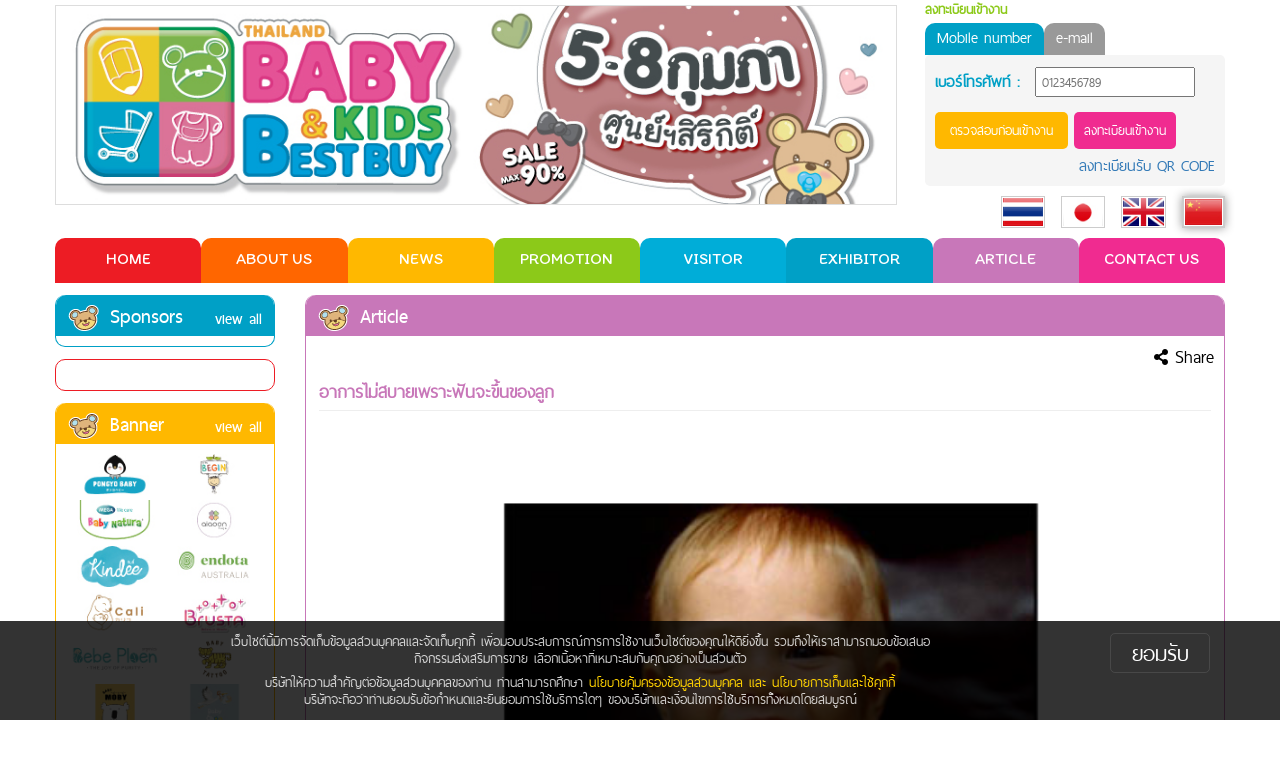

--- FILE ---
content_type: text/html; charset=UTF-8
request_url: https://babybbb.com/article_detail_cn.php?nid=403
body_size: 12918
content:
<!doctype html>
<html>
<head>
<meta charset="utf-8">
<meta property="og:type" content="website" />
<meta property="og:title" content="อาการไม่สบายเพราะฟันจะขึ้นของลูก"/>
<meta property="og:url" content="http://www.babybbb.com/news_detail_cn.php?nid=403"/>
<meta property="og:image" content="http://www.babybbb.com/upfiles/news/403_39_img_d20y201633.jpg"/>
<meta property="og:image:width" content="600"/>
<meta property="og:image:height" content="315"/>
<meta property="og:site_name" content="www.thailandbabybestbuy.com"/>
<meta property="og:description" content="ฟันน้ำนมซี่แรกของลูกจะขึ้นเมื่ออายุประมาณ 6 เดือน และจะค่อยๆ ทยอยขึ้นจนครบเมื่ออายุ 2 ขวบครึ่ง"/>

<title>อาการไม่สบายเพราะฟันจะขึ้นของลูก</title>
<meta name="description" content="ฟันน้ำนมซี่แรกของลูกจะขึ้นเมื่ออายุประมาณ 6 เดือน และจะค่อยๆ ทยอยขึ้นจนครบเมื่ออายุ 2 ขวบครึ่ง">

<meta http-equiv="X-UA-Compatible" content="IE=edge, chrome=1" />
<meta  name="viewport" content="width=device-width,initial-scale=1,maximum-scale=1"/>
<link rel="icon" href="images/template/icon_fav.ico" type="image/ico" />

<link rel="stylesheet" type="text/css" href="css/style_menu.css?v=2">
<link rel="stylesheet" type="text/css" href="css/style_color.css">
<link rel="stylesheet" type="text/css" href="css/hover.css">
<link rel="stylesheet" type="text/css" href="css/stylesheets_decoration.css?v=1763549364">
<link rel="stylesheet" type="text/css" href="css/fontface.css">
<link rel="stylesheet" type="text/css" href="css/stylesheet-index2.css?v=1763549364">
<link rel="stylesheet" type="text/css" href="css/stylesheet-2018.css?v=1763549364">

<link href="https://fonts.googleapis.com/css?family=Itim|Kanit|Mitr|Athiti" rel="stylesheet">
<link href="font-awesome/css/font-awesome.min.css" rel="stylesheet">
<link rel="stylesheet" href="https://use.fontawesome.com/releases/v5.3.1/css/all.css" integrity="sha384-mzrmE5qonljUremFsqc01SB46JvROS7bZs3IO2EmfFsd15uHvIt+Y8vEf7N7fWAU" crossorigin="anonymous">

<script src="lib_js/jquery/jquery.min.1.11.0.js"></script>
<script src="js/modernizr.js"></script>

<script src="lib_js/default_en.js?v=1763549364"></script>
<!-- Bootstrap Core Js -->
<script src="lib_js/bootstrap/bootstrap.min.js"></script>
<link href="lib_js/bootstrap/css/bootstrap.min.css" rel="stylesheet">       





<!-- Global site tag (gtag.js) - Google AdWords: 808420420 -->
<script async src="https://www.googletagmanager.com/gtag/js?id=AW-808420420"></script>
<script>
  window.dataLayer = window.dataLayer || [];
  function gtag(){dataLayer.push(arguments);}
  gtag('js', new Date());

  gtag('config', 'AW-808420420');
</script>

<!-- Facebook Pixel Code -->
<script>
  !function(f,b,e,v,n,t,s)
  {if(f.fbq)return;n=f.fbq=function(){n.callMethod?
  n.callMethod.apply(n,arguments):n.queue.push(arguments)};
  if(!f._fbq)f._fbq=n;n.push=n;n.loaded=!0;n.version='2.0';
  n.queue=[];t=b.createElement(e);t.async=!0;
  t.src=v;s=b.getElementsByTagName(e)[0];
  s.parentNode.insertBefore(t,s)}(window, document,'script',
  'https://connect.facebook.net/en_US/fbevents.js');
  fbq('init', '150965122266829');
  fbq('track', 'PageView');
</script>
<noscript><img height="1" width="1" style="display:none"
  src="https://www.facebook.com/tr?id=150965122266829&ev=PageView&noscript=1"
/></noscript>
<!-- End Facebook Pixel Code -->

<!-- Google Tag Manager -->
<script>(function(w,d,s,l,i){w[l]=w[l]||[];w[l].push({'gtm.start':
new Date().getTime(),event:'gtm.js'});var f=d.getElementsByTagName(s)[0],
j=d.createElement(s),dl=l!='dataLayer'?'&l='+l:'';j.async=true;j.src=
'https://www.googletagmanager.com/gtm.js?id='+i+dl;f.parentNode.insertBefore(j,f);
})(window,document,'script','dataLayer','GTM-53XX85C');</script>
<!-- End Google Tag Manager -->

<script>
  window.fbAsyncInit = function() {
    FB.init({
      appId      : '163727784266184',
      xfbml      : true,
      version    : 'v2.11'
    });
  };

  (function(d, s, id){
     var js, fjs = d.getElementsByTagName(s)[0];
     if (d.getElementById(id)) {return;}
     js = d.createElement(s); js.id = id; /*js.async = true;*/
     js.src = "//connect.facebook.net/th_TH/sdk.js";
     fjs.parentNode.insertBefore(js, fjs);
   }(document, 'script', 'facebook-jssdk'));

</script>
<!-- Google tag (gtag.js) -->
<script async src="https://www.googletagmanager.com/gtag/js?id=G-LMXEMZPF3C"></script>
<script>
  window.dataLayer = window.dataLayer || [];
  function gtag(){dataLayer.push(arguments);}
  gtag('js', new Date());

  gtag('config', 'G-LMXEMZPF3C');
</script><script>
	$(window).ready(function(e) {
       	 $.post("https://graph.facebook.com/?id="+encodeURIComponent(http://www.babybbb.com/news_detail_cn.php?nid=403)+"&scrape=true",
		  function(contents){
			  //here you do the facebook share code
		  }).fail(function(){
			  //call function again if failed
		  });
    });
</script>

</head>

<body>
	<!-- Google Tag Manager (noscript) -->
<noscript><iframe src="https://www.googletagmanager.com/ns.html?id=GTM-53XX85C"
		height="0" width="0" style="display:none;visibility:hidden"></iframe></noscript>
<!-- End Google Tag Manager (noscript) -->

<div class="headcheck">
	<script>
		$(window).scroll(function() {
			if ($(this).scrollTop() > 150) {
				$('header.pc').addClass("sticky");
			} else {
				$('header.pc').removeClass("sticky");
			}
		});
	</script>

		<div class="desktop_show">
		<header class="pc" style="margin:-2px 0 0 0;">
			<div class="content">
				<div class="logo"><a href="https://register.babybbb.com/member_login.php"><img src="upfiles/head/logo_33.jpg?v=1763549364"></a></div>
				<div class="fright">
					<!----------------------------------------------------------------------------------------------------->
					<!--<div class="top7 left10" style="font-size: 13px;">
						<div class="fleft top7" style="width: 75px;">ค้นหาอีเมล</div>
						<input type="email" style="width: 170px; height: 30px;">
						<i class="fa fa-search left7" style="font-size: 18px; cursor: pointer;"></i>
					</div>-->
					<!----------------------------------------------------------------------------------------------------->


																	
													<form action="https://register.babybbb.com/member_dologin.php" method="post" name="frmLoginT" id="frmLoginT">
								<div class="topmember green" style="padding:3px 0 5px 0; font-weight:bold;">ลงทะเบียนเข้างาน</div>
								<div class="clear"></div>

								<div class="fleft cursor toptabs toptab-active" data-rel="usetel">Mobile number</div>
								<div class="fleft cursor toptabs toptab" data-rel="useemail">e-mail</div>
								<div class="clear"></div>
								<div class="memberzone" style="margin-top: 0px;">
									<div class="top5"></div>
									<div class="topmember topbox useemail" style="display: none;"><label style="width:240px; font-size: 14px;" class="right10 blue">E-mail :</label><br><input type="text" name="txtUsername" placeholder="example@email.com" style=" width:240px; height: 30px; border: 1px solid #999;"></div>

									<div class="topmember topbox usetel"><label style="width:90px; font-size: 14px;" class="right10 blue">เบอร์โทรศัพท์ :</label><input type="tel" name="txtUserTel" style=" width:160px; height: 30px;" placeholder="0123456789" onkeypress="return (event.charCode >= 48 && event.charCode <= 57) || event.charCode == 46 || event.charCode == 0 "></div>

									<div class="clear"></div>

									<div class="topmember" style="float:right; margin: 10px 0 0 0;">
										<input type="button" value="ตรวจสอบก่อนเข้างาน" onClick="javascript:$('#frmLoginT').submit();" class="bgpink" style="border:none; margin:5px 0 0 0; color:#fff; padding:10px 15px; -moz-border: 5px; -webkit-border-radius:5px; border-radius:5px; background: #ffb800;">
										<!---->
										<input type="button" value="ลงทะเบียนเข้างาน" class="bgpink" style="border:none; color:#fff; padding:10px 10px; -moz-border: 5px; -webkit-border-radius:5px; border-radius:5px;" onClick="javascript:window.location.href='https://register.babybbb.com/member_register.php';">

									</div>
									<div class="clear"></div>
									<div class="fright top7 right0" style="font-size:14px;"><a href="#">ลงทะเบียนรับ QR CODE</a></div>
									<div class="clear"></div>
								</div>
								<input type="hidden" name="typelogin" id="typelogin" value="">
							</form>
												<!---->
						<style>
							.toptab {
								background: #999;
								padding: 5px 12px 0px 12px;
								min-height: 32px;
								-moz-border: 10px 10px 0 0;
								-webkit-border-radius: 10px 10px 0 0;
								border-radius: 10px 10px 0 0;
								color: #fff;
							}

							.toptab-active {
								background: #00a0c6;
								padding: 5px 12px 0px 12px;
								min-height: 32px;
								-moz-border: 10px 10px 0 0;
								-webkit-border-radius: 10px 10px 0 0;
								border-radius: 10px 10px 0 0;
								color: #fff;
							}
						</style>
						<script>
							$('.toptabs').each(function() {
								$(this).click(function() {
									$('.toptabs').removeClass('toptab-active').addClass('toptab');
									$('.topbox').hide();
									$(this).removeClass('toptab').addClass('toptab-active');
									$('.' + $(this).data('rel')).show();
									$('#typelogin').val($(this).data('rel'));
								})
							})
						</script>
										<div class="clear"></div>

					<div class="flag">
						<a href="article_detail.php?nid=403"><img src="images/template/flag-th.jpg"></a>
						<a href="japan.php"><img src="images/template/flag-jp.jpg"></a>
						<a href="english.php"><img src="images/template/flag-en.jpg"></a>
						<a href="chinese.php"><img src="images/template/flag-cn.jpg" class="active"></a>
					</div>
					<!-- <select class="selectflag">
                    	<option>TH</option>
                        <option>EN</option>
                    </select>-->
					<div class="memberzone2 dropdown_m2">
						<div class="btn btn-primary" style="background:#f33799; border:none; color:#fff;font-family: 'thaisans_neue_sembdregular';"><i class="fa fa-user" aria-hidden="true"></i>&nbsp; MEMBER LOGIN							<span class="caret"></span>
						</div>
						<div class="dropdown_m2-content">
							
								<div style="padding:8px;"><a href="https://register.babybbb.com/member_login_cn.php">
										<div class="fleft" style="width:30px;"><i class="fa fa-user" aria-hidden="true"></i></div>เข้าสู่ระบบ
									</a></div>
								<div style="border-top:solid 1px #eee;"></div>
								<div style="padding:8px;"><a href="https://register.babybbb.com/member_register_cn.php">
										<div class="fleft" style="width:30px;"><i class="fa fa-pencil-square-o" aria-hidden="true"></i></div>Register
									</a></div>
								<div style="border-top:solid 1px #eee;"></div>
								<div style="padding:8px;"><a href="https://register.babybbb.com/member_forgetpassword_cn.php">
										<div class="fleft" style="width:30px;"><i class="fa fa fa-lock" aria-hidden="true"></i></div>Forget Password
									</a></div>
													</div>
					</div>

									</div>

				
				<div class="clear"></div>
								<nav>
					<ul class="menufix" style=" font-family: 'Itim'; font-size: 16px;">
						<a href="index_cn.php">
							<li class="menu bd-menu-1">HOME</li>
						</a><!--hvr-float-shadow-->
						<a href="aboutus_cn.php">
							<li class="menu bd-menu-2">ABOUT US</li>
						</a>
						<a href="news_cn.php">
							<li class="menu bd-menu-3">NEWS</li>
						</a>
						<a href="promotion_cn.php">
							<li class="menu bd-menu-4">PROMOTION</li>
						</a>
						<li class="menu bd-menu-5 dropdown_m cursor">VISITOR
							<div class="dropdown_m-content">
								<div class="h-top17" style="background:#88d2e7; padding:7px 15px;"><a href="pre_register_cn.php">PRE-REGISTER</a></div>
								<div style="background:#4bc1e1; padding:7px 15px;"><a href="activities_cn.php">ACTIVITIES</a></div>
								<div style="background:#00add8; padding:7px 15px;"><a href="news_detail_cn.php?nid=4293">BBB SERVICES</a></div>
								<div style="background:#0094ca; padding:7px 15px;"><a href="gallery_cn.php">GALLERY</a></div>
								<div style="background:#0081bc; padding:7px 15px;"><a href="faq_cn.php">Q&amp;A</a></div>
							</div>
						</li>
						<a href="exhibitor_cn.php">
							<li class="menu bd-menu-6">EXHIBITOR</li>
						</a>
						<a href="article_cn.php">
							<li class="menu bd-menu-7">ARTICLE</li>
						</a>
						<a href="contactus_cn.php">
							<li class="menu bd-menu-8">CONTACT US</li>
						</a>
					</ul>
				</nav>
				<div class="clear"></div>
			</div>
		</header>
	</div>
	<div class="mobile-tablet_show">
		<header class="cd-main-header" style="border:none;">
			<div class="mobile-logo">
				<a class="cd-logo" href="https://register.babybbb.com/member_login.php"><img src="upfiles/head/logo_33.jpg?v=1763549364"></a>
									<!--<div style="position:absolute; z-index:999999; bottom:5px; right:7px;"><a href="member_login_cn.php"><img src="images/template2018/icon-login.png" style="height:32px"></a></div>-->
							</div>

			<ul class="cd-header-buttons">
				<li><a class="cd-nav-trigger" href="#cd-primary-nav"><span></span></a></li>
			</ul> <!-- cd-header-buttons -->

		</header>


		<main class="cd-main-content" style=" height:0;">
			<!-- your content here -->
		</main>

		<nav class="cd-nav">
			<ul id="cd-primary-nav" class="cd-primary-nav is-fixed">
				<div style="background:#C03; width:100%; border-bottom: solid 1px #fff;">
					<a href="article_detail.php?nid=403" class="fleft left15" style="padding: 0; border: none;"><img src="images/template/flag-th.jpg" height="20" style="border: solid 1px #fff;"></a>

					<a href="japan.php" class="fleft left15" style="padding: 0; border: none;"><img src="images/template/flag-jp.jpg" height="20" style="border: solid 1px #fff;"></a>
					<a href="english.php" class="fleft left15" style="padding: 0; border: none;"><img src="images/template/flag-en.jpg" height="20" style="border: solid 1px #fff;"></a>
					<a href="chinese.php" class="fleft left15" style="padding: 0; border: none;"><img src="images/template/flag-cn.jpg" height="20" style="border: solid 1px #fff;"></a>
					<div class="clear"></div>
				</div>
				<div class="clear"></div>
								<li style="background:#ed1c24;"><a href="index_cn.php">HOME</a></li>
				<li style="background:#ff6600;"><a href="aboutus_cn.php">ABOUT US</a></li>
				<li style="background:#ffb800;"><a href="news_cn.php">NEWS</a></li>
				<li style="background:#8cc919;"><a href="promotion_cn.php">PROMOTION</a></li>
				<li style="background:#00add8;" class="has-children">
					<a href="#">VISITOR</a>
					<ul class="is-hidden">
						<li style="background:#ed1c24;" class="go-back"><a href="#0">Menu</a></li>
						<li style="background:#88d2e7;"><a href="pre_register_cn.php">PRE-REGISTER</a></li>
						<li style="background:#4bc1e1;"><a href="activities_cn.php">ACTIVITIES</a></li>
						<li style="background:#00add8;"><a href="news_detail_cn.php.php?nid=4293">BBB SERVICES</a></li>
						<li style="background:#0094ca;"><a href="gallery_cn.php">GALLERY</a></li>
						<li style="background:#0081bc;"><a href="faq_cn.php">Q&amp;A</a></li>
					</ul>
				</li>
				<li style="background:#0480b8;"><a href="exhibitor_cn.php">EXHIBITOR</a></li>
				<li style="background:#9c8ac2;"><a href="article_cn.php">ARTICLE</a></li>
				<li style="background:#f02b90;"><a href="contactus_cn.php">CONTACT US</a></li>
				<!--<li style="background:#f51e70;"><a href="promotion_cn.php">PROMOTION</a></li>
                
                <li style="background:#ffb800;"><a href="gallery_cn.php">GALLERY</a></li>-->
			</ul> <!-- primary-nav -->
		</nav> <!-- cd-nav -->

		<!--<div style="height:13px;"></div>-->

		<div><img src="images/template2018/banner-top-blank.png" style="width:88%; max-width:690px;"></div>
		<div class="top20"></div>
	</div>
	<div class="clear"></div>


</div>
<script src="js/jquery.mobile.custom.min.js"></script>
<script src="js/main.js"></script> <!-- Resource jQuery -->


<!--<div class="mobile-tablet_show">
		<div class="search-email-mobile">
			<div class="search-email-set">
				<div class="search-email-txt">ตรวจสอบอีเมล<br>ก่อนเข้างาน</div>
				<div class="search-email-input"><input type="email"></div>
				<div class="search-email-i"><i class="fa fa-search"></i></div>
			</div>
		</div>
	</div>-->






<div class="mobile-tablet_show">

			<!-- ก่อน Login -->
				

	</div>    
    <section>
    	                
                
    	<div class="content">
        				<!-- zone sponsor + banner -->
            <div class="zoneright tablet-desktop_show">
                				<div class="clear"></div>
                <div class="top12 mobile_show"></div>
				           		<div class="boxblue">
                    <div class="headblue"><div class="titlebear" style=" ">Sponsors <a href="sponsor_cn.php"><div class="fright top5" style="font-size:14px; color:#fff;">view all</div></a></div></div>
                    <div class="icon-sponsor">
                    	                    </div>
                </div>

           

                
 
                <div class="top12 clear"></div>
                
                <div id="fb-root"></div>
				<script>(function(d, s, id) {
                	var js, fjs = d.getElementsByTagName(s)[0];
                	if (d.getElementById(id)) return;
                	js = d.createElement(s); js.id = id;
                	js.src = "//connect.facebook.net/th_TH/sdk.js#xfbml=1&version=v2.3";
                	fjs.parentNode.insertBefore(js, fjs);
                	}(document, 'script', 'facebook-jssdk'));
                </script>
                <div class="tablet1-desktop_show" style="border:solid 1px #ed1c24; width:220px; padding:5px; -moz-border: 10px; -webkit-border-radius:10px; border-radius:10px;">
                    <div class="fb-page" data-href="https://www.facebook.com/thailandbaby" data-width="208" data-height="230" data-small-header="false" data-adapt-container-width="true" data-hide-cover="true" data-show-facepile="false" data-show-posts="true">
                        <div class="fb-xfbml-parse-ignore"><blockquote cite="https://www.facebook.com/thailandbaby"><a href="https://www.facebook.com/thailandbaby">Thailand Baby Best Buy</a></blockquote></div>
                    </div>
                </div>
                
                <div class="tablet2_show" style="border:solid 1px #ed1c24; width:200px; padding:5px; -moz-border: 10px; -webkit-border-radius:10px; border-radius:10px;">
                    <div class="fb-page"  data-href="https://www.facebook.com/thailandbaby" data-width="188" data-height="230" data-small-header="false" data-adapt-container-width="true" data-hide-cover="true" data-show-facepile="false" data-show-posts="true">
                        <div class="fb-xfbml-parse-ignore"><blockquote cite="https://www.facebook.com/thailandbaby"><a href="https://www.facebook.com/thailandbaby">Thailand Baby Best Buy</a></blockquote></div>
                    </div>
                </div>

                <div class="mobile_show" style="border:solid 1px #ed1c24; width:767px; padding:5px; -moz-border: 10px; -webkit-border-radius:10px; border-radius:10px;">
                    <div class="fb-page" data-href="https://www.facebook.com/thailandbaby" data-width="757" data-height="315" data-small-header="false" data-adapt-container-width="true" data-hide-cover="true" data-show-facepile="false" data-show-posts="true">
                        <div class="fb-xfbml-parse-ignore"><blockquote cite="https://www.facebook.com/thailandbaby"><a href="https://www.facebook.com/thailandbaby">Thailand Baby Best Buy</a></blockquote></div>
                    </div>
                </div>
                
                <div class="top12 clear"></div>
                				                <div class="boxyellow">
                    <div class="headyellow">
                    	<div class="titlebear" style=" ">Banner <a href="banner_cn.php"><div class="fright top5" style="font-size:14px; color:#fff;">view all</div></a></div>
                    </div>
                    <div class="icon-banner">
                    	                        	<a href="javascript:void(0)" ><img src="upfiles/logo/logo_562.jpg"></a>
                        	                                                	<a href="javascript:void(0)" ><img src="upfiles/logo/logo_565.jpg"></a>
                        	                                                	<a href="javascript:void(0)" ><img src="upfiles/logo/logo_567.jpg"></a>
                        	                                                	<a href="javascript:void(0)" ><img src="upfiles/logo/logo_568.jpg"></a>
                        	                                                	<a href="javascript:void(0)" ><img src="upfiles/logo/logo_569.jpg"></a>
                        	                                                	<a href="javascript:void(0)" ><img src="upfiles/logo/logo_571.jpg"></a>
                        	                                                	<a href="javascript:void(0)" ><img src="upfiles/logo/logo_572.jpg"></a>
                        	                                                	<a href="javascript:void(0)" ><img src="upfiles/logo/logo_573.jpg"></a>
                        	                                                	<a href="javascript:void(0)" ><img src="upfiles/logo/logo_574.jpg"></a>
                        	                                                	<a href="javascript:void(0)" ><img src="upfiles/logo/logo_575.jpg"></a>
                        	                                                	<a href="javascript:void(0)" ><img src="upfiles/logo/logo_576.jpg"></a>
                        	                                                	<a href="javascript:void(0)" ><img src="upfiles/logo/logo_577.jpg"></a>
                        	                                                	<a href="javascript:void(0)" ><img src="upfiles/logo/logo_578.jpg"></a>
                        	                                                	<a href="javascript:void(0)" ><img src="upfiles/logo/logo_581.jpg"></a>
                        	                                                	<a href="javascript:void(0)" ><img src="upfiles/logo/logo_582.jpg"></a>
                        	                                                	<a href="javascript:void(0)" ><img src="upfiles/logo/logo_583.jpg"></a>
                        	                                                	<a href="javascript:void(0)" ><img src="upfiles/logo/logo_584.jpg"></a>
                        	                                                	<a href="javascript:void(0)" ><img src="upfiles/logo/logo_585.jpg"></a>
                        	                                                	<a href="javascript:void(0)" ><img src="upfiles/logo/logo_586.jpg"></a>
                        	                                                	<a href="javascript:void(0)" ><img src="upfiles/logo/logo_587.jpg"></a>
                        	                                                	<a href="javascript:void(0)" ><img src="upfiles/logo/logo_588.jpg"></a>
                        	                                                	<a href="javascript:void(0)" ><img src="upfiles/logo/logo_589.jpg"></a>
                        	                                                	<a href="javascript:void(0)" ><img src="upfiles/logo/logo_591.jpg"></a>
                        	                                                	<a href="javascript:void(0)" ><img src="upfiles/logo/logo_592.jpg"></a>
                        	                                                	<a href="javascript:void(0)" ><img src="upfiles/logo/logo_595.jpg"></a>
                        	                                                	<a href="javascript:void(0)" ><img src="upfiles/logo/logo_597.jpg"></a>
                        	                                                	<a href="javascript:void(0)" ><img src="upfiles/logo/logo_599.jpg"></a>
                        	                                                	<a href="javascript:void(0)" ><img src="upfiles/logo/logo_600.jpg"></a>
                        	                                                	<a href="javascript:void(0)" ><img src="upfiles/logo/logo_266.jpg"></a>
                        	                                                	<a href="javascript:void(0)" ><img src="upfiles/logo/logo_602.jpg"></a>
                        	                                                	<a href="javascript:void(0)" ><img src="upfiles/logo/logo_604.jpg"></a>
                        	                                                	<a href="https://www.anmum.com/th/th" target="_blank"><img src="upfiles/logo/logo_367.jpg"></a>
                        	                                                	<a href="http://trueyou.truecorp.co.th/home" target="_blank"><img src="upfiles/logo/logo_368.jpg"></a>
                        	                                                	<a href="javascript:void(0)" ><img src="upfiles/logo/logo_375.jpg"></a>
                        	                                                	<a href="javascript:void(0)" ><img src="upfiles/logo/logo_383.jpg"></a>
                        	                                                	<a href="javascript:void(0)" ><img src="upfiles/logo/logo_402.png"></a>
                        	                                                	<a href="javascript:void(0)" ><img src="upfiles/logo/logo_431.jpg"></a>
                        	                                                	<a href="javascript:void(0)" ><img src="upfiles/logo/logo_436.jpg"></a>
                        	                                                	<a href="javascript:void(0)" ><img src="upfiles/logo/logo_441.jpg"></a>
                        	                                                	<a href="javascript:void(0)" ><img src="upfiles/logo/logo_471.jpg"></a>
                        	                                                	<a href="javascript:void(0)" ><img src="upfiles/logo/logo_469.jpg"></a>
                        	                                                	<a href="javascript:void(0)" ><img src="upfiles/logo/logo_484.jpg"></a>
                        	                                                	<a href="javascript:void(0)" ><img src="upfiles/logo/logo_491.jpg"></a>
                        	                                                	<a href="javascript:void(0)" ><img src="upfiles/logo/logo_521.jpg"></a>
                        	                                                	<a href="javascript:void(0)" ><img src="upfiles/logo/logo_527.jpg"></a>
                        	                                                	<a href="javascript:void(0)" ><img src="upfiles/logo/logo_529.jpg"></a>
                        	                                                	<a href="javascript:void(0)" ><img src="upfiles/logo/logo_534.jpg"></a>
                        	                                                	<a href="javascript:void(0)" ><img src="upfiles/logo/logo_549.jpg"></a>
                        	                                                	<a href="javascript:void(0)" ><img src="upfiles/logo/logo_552.jpg"></a>
                        	                                                	<a href="javascript:void(0)" ><img src="upfiles/logo/logo_557.jpg"></a>
                        	                                                
                    </div>
                </div>           
                
                <div class="top20 clear"></div>
                				                
            </div> <!-- end zoneright-->            
			<div class="clear mobile_show"></div>
            <!-- zone content -->
            <div class="zonecontent">
            	<div class="top12 tablet1_show"></div>
                <div class="boxpurple height">
                	<div class="headpurple"><div class="titlebear" style=" ">Article</div></div>
                    <div class="clear"></div>
                    <div class="top10"></div>
                    <div class="">
                      <div class="addthis_toolbox addthis_20x20_style fright">
                            <a class="addthis_button_facebook"></a>
                            <a class="addthis_button_lineme"></a>
                            <a class="addthis_button_twitter"></a>
                            <a class="addthis_button_google_plusone_share"></a>
                            <a class="addthis_button_compact"></a>
                        </div>
                        <div class="fright right10" style="color:#000;font-size:16px;"><i class="fa fa-share-alt" aria-hidden="true"></i> Share</div>
                      
                  </div>
                   <div class="clear"></div>                    <div class="padding13">
                    	<div class="article_h">อาการไม่สบายเพราะฟันจะขึ้นของลูก</div>
                    	<div class="article_d"><div style="text-align: center;"><img alt="" src="/upload_images/image/article/article-282.jpg" style="width: 80%;" /></div>
<br />
<span style="color:#ee85ac;"><strong>อาการไม่สบายเพราะฟันจะขึ้นของลูก</strong></span>&nbsp;ฟันน้ำนมซี่แรกของลูกจะขึ้นเมื่ออายุประมาณ 6 เดือน และจะค่อยๆ ทยอยขึ้นจนครบเมื่ออายุ 2 ขวบครึ่ง อย่างไรก็ตาม ไม่มีกฎตายตัวสำหรับเรื่องนี้ ทารกบางคนอาจเกิดมาพร้อมฟัน 1 ซี่เลยก็ได้ และยังปกติอยู่เช่นกันหากมีฟันน้ำนมขึ้นหลังจาก 1 ขวบไปแล้ว<br />
<br />
<span style="color:#00a0c6;"><strong>ฟันซี่แรกของหนู&nbsp;</strong></span><br />
โดยทั่วไป ช่วงที่ฟันซี่แรกของลูกกำลังขึ้นนั้น คุณอาจสังเกตเห็นว่าบริเวณแก้มของลูกมีสีชมพูจัดหรือสีแดง และลูกจะมีน้ำลายมากกว่าปกติ จนบางครั้งไหลย้อยออกมานอกปาก เหงือกบริเวณที่ฟันกำลังขึ้นอาจมีอาการบวมแดงและคัน ทำให้ลูกมักจะร้องไห้งอแงมากกว่าปกติซึ่งจะเป็นอยู่ประมาณ 2-3 อาทิตย์ (เมื่อฟันขึ้นเรียบร้อยดี อาการดังกล่าวจะหายไป) ในช่วงที่ฟันจะขึ้น ลูกคุณจะรำคาญ ร้องไห้ และเจ็บเหงือก คุณจะเห็นปุ่มขาวๆ อยู่ตรงกลางเหงือกด้านล่าง ลูกคุณจะรู้สึกอยากเคี้ยวหรือกัดของซึ่งมีลักษณะค่อนข้างแข็ง นี่แหละที่เรียกว่า &quot;อาการคันเหงือก&quot;<br />
<br />
<span style="color:#00a0c6;"><strong>อาการอื่น&nbsp;</strong></span><br />
<br />
- อาการข้างเคียงอื่นๆ สำหรับเด็กคืออาการแพ้ผื่นผ้าอ้อม ซึ่งคุณจะสังเกตเห็นได้ว่าปัสสาวะมีกลิ่นเปลี่ยนไป และอุจจาระมีลักษณะเหลวขึ้น ทำให้พ่อแม่บางคนคิดว่าการที่ลูกไม่สบายช่วงนี้เป็นเพราะฟันซี่แรกของลูกที่กำลังขึ้น แต่อย่าโทษปัญหาสุขภาพของลูกให้กับการที่ฟันจะขึ้นเสียทั้งหมด<br />
<br />
<br />
- อาการท้องเสีย, ไม่สบาย, ผื่นคัน, หรือมีไข้ขึ้นสูง มักจะถูกคิดว่า เกี่ยวข้องกับการที่ฟันซี่แรกเริ่มขึ้น แต่ทั้งนี้ยังไม่มีเหตุผลทางการแพทย์มารับรองในเรื่องนี้ ฉะนั้นถ้าลูกคุณมีอาการเจ็บป่วยดังกล่าวอาจเป็นเพราะกำลังได้รับเชื้อหรือมีไวรัสในร่างกาย ดังนั้นคุณควรรีบพาลูกไปพบแพทย์จะดีกว่า<br />
<br />
<span style="color:#00a0c6;"><strong>คุณแม่สามารถช่วยบรรเทาอาการไม่สบายเพราะฟันกำลังขึ้นได้ดังนี้ค่ะ&nbsp;</strong></span><br />
<br />
- ลูกคุณต้องการความรัก ความอบอุ่น และความเอาใจใส่จากแม่มากเป็นพิเศษ เพื่อช่วยให้เขาสามารถรับมือกับอาการบวมแดงที่เหงือก ฉะนั้นคุณต้องให้เวลากับลูก เอาใจใส่เป็นพิเศษ กอดลูกบ่อยๆ ลูกจะรู้สึกดีขึ้น&nbsp;<br />
- ถ้าลูกคุณต้องการเคี้ยวเพื่อช่วยให้ดีขึ้น ลองให้แครอทหรือแตงกวาแท่งเล็กๆแช่เย็นมาให้ลูกลองกัดเล่น จะช่วยลดอาการระคายเคืองได้&nbsp;<br />
- หาของเล่นที่ทำสำหรับให้เด็กกัดเล่น ซึ่งมีลักษณะเป็นยางค่อนข้างแข็ง ยืดหยุ่นดี มาให้ลุกกัดเล่น&nbsp;<br />
- หรือใช้เจลที่ช่วยบรรเทาอาการเจ็บเหงือก ซึ่งไม่มีน้ำตาลผสมอยู่ เช่น Bonjela แต่อาจช่วยได้ชั่วคราวเพราะเจลไม่ค่อยอยู่ที่เหงือกได้นาน&nbsp;<br />
- ถ้าเหงือกของลูกไม่บวมหรือเจ็บจนเแตะไม่ได้ ให้คุณแม่ล้างมือให้สะอาดแล้วลองใช้นิ้วเข้าไปนวดเหงือกของลูกเบาๆ อาจช่วยให้ดีขึ้นได้&nbsp;<br />
- ไม่จำเป็นต้องให้ลูกทานยาแก้ปวดเพื่อบรรเทาอาการเจ็บจากฟันขึ้น แต่ถ้าเหงือกมีอาการบวมแดงมาก ควรปรึกษาทันตแพทย์&nbsp;<br />
- คุณควรทำความสะอาดเหงือกของลูกหลังจากทานอาหารเพื่อช่วยลดอาการอักเสบในขณะที่ฟันขึ้น&nbsp;<br />
- หมั่นใช้สำลีชุบน้ำ หรือผ้าสะอาดเช็ดบริเวณรอบๆ ปากของลูกเนื่องจากช่วงนี้น้ำลายของลูกจะมากและอาจไหลย้อยออกมานอกปาก เพื่อกันไม่ให้ผิวลูกเป็นผื่นแดงจากการติดเชื้อจากน้ำลาย&nbsp;<br />
<br />
<span style="color:#00a0c6;"><strong>วิธีดูแลรักษาฟันของเจ้าตัวน้อย&nbsp;</strong></span><br />
<br />
- ทันทีที่ฟันซี่แรกของลูกเริ่มโผล่ขึ้นมา คุณแม่ควรเริ่มดูแลฟันของลูกได้แล้วค่ะ โดยการแปรงฟันให้ลูกวันละ 2 ครั้งในตอนเช้า และก่อนเข้านอน เพื่อฝึกให้ลูกเคยชินกับการมีช่องปากที่สะอาด อันจะส่งผลให้ลูกร่วมมือในการแปรงฟันในภายหลัง แม้ว่าการจะให้ลูกอ้าปากให้คุณแปรงฟันเป็นเรื่องยาก แต่ถ้าคุณเริ่มต้นเร็วเท่าไหร่ ลูกคุณก็จะให้ความร่วมมือเร็วขึ้นเท่านั้น&nbsp;<br />
- เมื่อฟันเริ่มขึ้น ควรใช้ผ้าสะอาดชุบน้ำสุกเช็ดลิ้น กระพุ้งแก้ม เพดานปาก ลิ้นและเหงือก&nbsp;<br />
- เมื่อลูกมีฟันขึ้นประมาณ 4 ซี่ ในราวอายุ 8-10 เดือน เริ่มใช้แปรงสีฟันของเด็กขนนิ่มๆ แปรงเบาๆในทิศทางตามแนวขวาง ทั้งด้านนอก ด้านใน และด้านบดเคี้ยวของฟันทุกซี่&nbsp;<br />
- เด็กอายุต่ำกว่า 3 ขวบที่ยังบ้วนน้ำไม่เป็น ยังไม่ควรใช้ยาสีฟัน เพราะมักชอบกลืนยาสีฟัน&nbsp;<br />
- เด็กอายุเกิน 3 ขวบ ให้บีบยาสีฟันขนาดเท่าเม็ดถั่วเขียว (ยาสีฟันที่ใช้ควรปราศจากน้ำตาล) นำแปรงจุ่มน้ำเล็กน้อยก่อนแปรงฟัน ลูกจะได้ไม่กลืนยาสีฟันทั้งก้อนเข้าปาก แปรงฟันโดยการขยับแปรงไป มาสั้นๆ ในแนวนอน โดยวางขนแปรงตั้งฉากกับขอบเหงือกซึ่งเป็นวิธีแปรงฟันน้ำนม ใช้เวลาแปรงประมาณ 3 นาที แปรงตอนเช้าและก่อนนอน&nbsp;<br />
- เมื่อลูกอายุมากขึ้นสามารถแปรงฟันได้เอง ควรหัดให้แปรงฟันเอง หลังจากแปรงเสร็จให้เขาบ้วนยาสีฟันที่เหลือทิ้ง แล้วล้างปากด้วยน้ำสะอาด&nbsp;<br />
- วิธีแปรงฟันแท้คือ การขยับแปรงไป มาสั้นๆ ในแนวนอน โดยวางขนแปรงทำมุม 45 องศา แล้วปัดจากขอบเหงือกเข้าหาด้านเคี้ยวฟัน&nbsp;<br />
<br />
&nbsp;&nbsp;<br />
ข้อมูลจาก : <a href="http://www.thaiparents.com/thaiparent_teeth.html" target="_blank">http://www.thaiparents.com/thaiparent_teeth.html</a></div>
                        
                        <div class="center top50"><a href="article_cn.php" class="back"><&nbsp; กลับ</a></div>
                    </div>   
                </div>
                
                <!-- ARTICLE OTHER -->
                                 <div class="titlebear"  style="margin:10px 0 0 0; padding-top:15px;">Article Other</div>
                  
                    <a href="article_detail_cn.php?nid=14368">
                    <div class="other ">
                        <div class="other-img"><img src="upfiles/news/img_d22y202549.jpg" alt="พาลูกไปเนิร์สเซอรีอายุเท่าไหร่ดี ?"></div>
                        <div class="other_h purple">พาลูกไปเนิร์สเซอรีอายุเท่าไหร่ดี ?</div>
                        <div class="other_d"></div>
                    </div>
                    </a>
                      
                    <a href="article_detail_cn.php?nid=14367">
                    <div class="other ">
                        <div class="other-img"><img src="upfiles/news/img_d19y202558.jpg" alt="เลี้ยงลูกอย่างไรไม่ให้อ้วนแถมสูงและสมส่วน"></div>
                        <div class="other_h purple">เลี้ยงลูกอย่างไรไม่ให้อ้วนแถมสูงและสมส่วน</div>
                        <div class="other_d"></div>
                    </div>
                    </a>
                      
                    <a href="article_detail_cn.php?nid=13866">
                    <div class="other tablet2-desktop_show">
                        <div class="other-img"><img src="upfiles/news/img_d16y202529.jpg" alt="8 วิธี รับมือลูกน้อยวัยทอง 2 ขวบ"></div>
                        <div class="other_h purple">8 วิธี รับมือลูกน้อยวัยทอง 2 ขวบ</div>
                        <div class="other_d"></div>
                    </div>
                    </a>
                                  	                <!--<div class="titlebear"  style="margin:10px 0 0 0; padding-top:15px;">เรื่องอื่นๆ ที่เกี่ยวข้อง</div>
                <a href="article_detail_cn.php">
                <div class="other">
                	<div class="other-img"><img src="images/df/df_500x500.jpg"></div>
                	<div class="other_h purple">titile name titile name titile name titile name titile name titile name</div>
                    <div class="other_d">detail.. detail.. detail.. detail.. detail.. detail..</div>
                </div>
                </a>
                
                <a href="article_detail_cn.php">
                <div class="other">
                	<div class="other-img"><img src="images/df/df_500x500.jpg"></div>
                	<div class="other_h purple">titile name</div>
                    <div class="other_d">detail..</div>
                </div>
                </a>
                
                <a href="article_detail_cn.php">
                <div class="other tablet2-desktop_show">
                	<div class="other-img"><img src="images/df/df_500x500.jpg"></div>
                	<div class="other_h purple">titile name</div>
                    <div class="other_d">detail..</div>
                </div>
                </a>-->
        	</div> <!-- end zonecontent-->
            
       		<!-- zone left mobile Show-->
        	<div class="zoneleft top12 mobile_show">
            					<div class="clear"></div>
                <div class="top12 mobile_show"></div>
				           		<div class="boxblue">
                    <div class="headblue"><div class="titlebear" style=" ">Sponsors <a href="sponsor_cn.php"><div class="fright top5" style="font-size:14px; color:#fff;">view all</div></a></div></div>
                    <div class="icon-sponsor">
                    	                    </div>
                </div>

           

                
                
                <div class="top12 clear"></div>
                
                				                <div class="boxyellow">
                    <div class="headyellow">
                    	<div class="titlebear" style=" ">Banner <a href="banner_cn.php"><div class="fright top5" style="font-size:14px; color:#fff;">view all</div></a></div>
                    </div>
                    <div class="icon-banner">
                    	                        	<a href="javascript:void(0)" ><img src="upfiles/logo/logo_562.jpg"></a>
                        	                                                	<a href="javascript:void(0)" ><img src="upfiles/logo/logo_565.jpg"></a>
                        	                                                	<a href="javascript:void(0)" ><img src="upfiles/logo/logo_567.jpg"></a>
                        	                                                	<a href="javascript:void(0)" ><img src="upfiles/logo/logo_568.jpg"></a>
                        	                                                	<a href="javascript:void(0)" ><img src="upfiles/logo/logo_569.jpg"></a>
                        	                                                	<a href="javascript:void(0)" ><img src="upfiles/logo/logo_571.jpg"></a>
                        	                                                	<a href="javascript:void(0)" ><img src="upfiles/logo/logo_572.jpg"></a>
                        	                                                	<a href="javascript:void(0)" ><img src="upfiles/logo/logo_573.jpg"></a>
                        	                                                	<a href="javascript:void(0)" ><img src="upfiles/logo/logo_574.jpg"></a>
                        	                                                	<a href="javascript:void(0)" ><img src="upfiles/logo/logo_575.jpg"></a>
                        	                                                	<a href="javascript:void(0)" ><img src="upfiles/logo/logo_576.jpg"></a>
                        	                                                	<a href="javascript:void(0)" ><img src="upfiles/logo/logo_577.jpg"></a>
                        	                                                	<a href="javascript:void(0)" ><img src="upfiles/logo/logo_578.jpg"></a>
                        	                                                	<a href="javascript:void(0)" ><img src="upfiles/logo/logo_581.jpg"></a>
                        	                                                	<a href="javascript:void(0)" ><img src="upfiles/logo/logo_582.jpg"></a>
                        	                                                	<a href="javascript:void(0)" ><img src="upfiles/logo/logo_583.jpg"></a>
                        	                                                	<a href="javascript:void(0)" ><img src="upfiles/logo/logo_584.jpg"></a>
                        	                                                	<a href="javascript:void(0)" ><img src="upfiles/logo/logo_585.jpg"></a>
                        	                                                	<a href="javascript:void(0)" ><img src="upfiles/logo/logo_586.jpg"></a>
                        	                                                	<a href="javascript:void(0)" ><img src="upfiles/logo/logo_587.jpg"></a>
                        	                                                	<a href="javascript:void(0)" ><img src="upfiles/logo/logo_588.jpg"></a>
                        	                                                	<a href="javascript:void(0)" ><img src="upfiles/logo/logo_589.jpg"></a>
                        	                                                	<a href="javascript:void(0)" ><img src="upfiles/logo/logo_591.jpg"></a>
                        	                                                	<a href="javascript:void(0)" ><img src="upfiles/logo/logo_592.jpg"></a>
                        	                                                	<a href="javascript:void(0)" ><img src="upfiles/logo/logo_595.jpg"></a>
                        	                                                	<a href="javascript:void(0)" ><img src="upfiles/logo/logo_597.jpg"></a>
                        	                                                	<a href="javascript:void(0)" ><img src="upfiles/logo/logo_599.jpg"></a>
                        	                                                	<a href="javascript:void(0)" ><img src="upfiles/logo/logo_600.jpg"></a>
                        	                                                	<a href="javascript:void(0)" ><img src="upfiles/logo/logo_266.jpg"></a>
                        	                                                	<a href="javascript:void(0)" ><img src="upfiles/logo/logo_602.jpg"></a>
                        	                                                	<a href="javascript:void(0)" ><img src="upfiles/logo/logo_604.jpg"></a>
                        	                                                	<a href="https://www.anmum.com/th/th" target="_blank"><img src="upfiles/logo/logo_367.jpg"></a>
                        	                                                	<a href="http://trueyou.truecorp.co.th/home" target="_blank"><img src="upfiles/logo/logo_368.jpg"></a>
                        	                                                	<a href="javascript:void(0)" ><img src="upfiles/logo/logo_375.jpg"></a>
                        	                                                	<a href="javascript:void(0)" ><img src="upfiles/logo/logo_383.jpg"></a>
                        	                                                	<a href="javascript:void(0)" ><img src="upfiles/logo/logo_402.png"></a>
                        	                                                	<a href="javascript:void(0)" ><img src="upfiles/logo/logo_431.jpg"></a>
                        	                                                	<a href="javascript:void(0)" ><img src="upfiles/logo/logo_436.jpg"></a>
                        	                                                	<a href="javascript:void(0)" ><img src="upfiles/logo/logo_441.jpg"></a>
                        	                                                	<a href="javascript:void(0)" ><img src="upfiles/logo/logo_471.jpg"></a>
                        	                                                	<a href="javascript:void(0)" ><img src="upfiles/logo/logo_469.jpg"></a>
                        	                                                	<a href="javascript:void(0)" ><img src="upfiles/logo/logo_484.jpg"></a>
                        	                                                	<a href="javascript:void(0)" ><img src="upfiles/logo/logo_491.jpg"></a>
                        	                                                	<a href="javascript:void(0)" ><img src="upfiles/logo/logo_521.jpg"></a>
                        	                                                	<a href="javascript:void(0)" ><img src="upfiles/logo/logo_527.jpg"></a>
                        	                                                	<a href="javascript:void(0)" ><img src="upfiles/logo/logo_529.jpg"></a>
                        	                                                	<a href="javascript:void(0)" ><img src="upfiles/logo/logo_534.jpg"></a>
                        	                                                	<a href="javascript:void(0)" ><img src="upfiles/logo/logo_549.jpg"></a>
                        	                                                	<a href="javascript:void(0)" ><img src="upfiles/logo/logo_552.jpg"></a>
                        	                                                	<a href="javascript:void(0)" ><img src="upfiles/logo/logo_557.jpg"></a>
                        	                                                
                    </div>
                </div>            </div> <!-- end zone right -->
           
        </div> <!-- end content -->
    </section>
    
    <div class="clear"></div>
    	<footer>
    	<div class="content padfootcontent" style="background:#1f92ad; color:#fff; -moz-border: 10px 10px 0 0; -webkit-border-radius:10px 10px 0 0; border-radius:10px 10px 0 0;">
        	<div class="footer-col" style="margin:0;"><!--footer-left-->
            	<form action="search_cn.php" name="frms" id="frms" method="get">
                <div class="search"><input type="text" placeholder="Search" name="txts">&nbsp;&nbsp;&nbsp;<i class="fa fa-search" aria-hidden="true" onClick="javascript:$('#frms').submit();"></i></div>
                </form>
            </div>
            <div class="footer-col2"></div>
            <div class="footer-col3" style="margin:0;"><!--footer-right tablet-desktop_show-->
            	<a href="https://www.facebook.com/BabyBestBuyBBB" target="_blank"><div class="footersocial"><i class="fab fa-facebook-f" aria-hidden="true"></i></div></a>                <a href="https://twitter.com/babybestbuy" target="_blank"><div class="footersocial"><i class="fab fa-twitter" aria-hidden="true"></i></div></a>                <a href="https://www.pinterest.com/BabyKidsBestBuy/" target="_blank"><div class="footersocial"><i class="fab fa-pinterest-p" aria-hidden="true"></i></div></a>                <a href="https://www.instagram.com/thailandbabybestbuy/" target="_blank"><div class="footersocial"><i class="fab fa-instagram" aria-hidden="true"></i></div></a>                <a href="https://page.line.me/linebabybestbuy" target="_blank"><div class="footersocial"><i class="fas fa-comment" aria-hidden="true"></i></div></a>            </div>
                        
            <div class="clear"></div>
            <div class="top10"></div>
            <div class="footer-col">
                <div class="contact-title">Ace Con (Thailand) Co., Ltd.</div>
                <div class="top7">191/1 HSH Building, 9 Floor Rama III Road, Bangkolam, Bangkok, Thailand 10120</div>
                <div class="top12"></div>       
                                <div class="footer_h"><i class="fa fa-phone-square" aria-hidden="true"></i>&nbsp; Telephone</div>
                <div class="footer_colon">:</div>
                <div class="footer_d">02-689-2899 | Hotline 089-689-8000 </div>
				<div class="clear"></div>
                <div class="top7"></div>
                                                <div class="footer_h"><i class="fa fa-fax" aria-hidden="true"></i>&nbsp; Fax</div>
                <div class="footer_colon">:</div>
                <div class="footer_d">02-689-2890</div>
				<div class="clear"></div>
                <div class="top7"></div>
                                                <div class="footer_h"><i class="fa fa-envelope" aria-hidden="true"></i>&nbsp; Email</div>
                <div class="footer_colon">:</div>
                <div class="footer_d">bbb.babybestbuy@gmail.com</div>
                            </div>
            <div class="footer-col2">
            					
			  				  <div class="footer-link"><a href="https://babykidsbestbuyonline.com/" target="_blank" >Shopping Online</a></div>
								  <div class="footer-link"><a href="http://www.babybbb.com/service.php" target="_blank" >BBB Service</a></div>
								  <div class="footer-link"><a href="http://www.babybbb.com/faq.php" target="_blank" >Q&amp;A </a></div>
								            	
                <!--<div class="footer-link"><a href="#">link 2</a></div>
                <div class="footer-link"><a href="#">link 3</a></div>
                <div class="footer-link"><a href="#">link 4</a></div>
                <div class="footer-link"><a href="#">link 5</a></div>
                <div class="footer-link"><a href="#">link 6</a></div>
                <div class="footer-link"><a href="#">link 7</a></div>
                <div class="footer-link"><a href="#">link 8</a></div>-->
                <div class="footer-link"><a href="privacy_policy_cn.php">นโยบายความเป็นส่วนตัวและการใช้คุ๊กกี้</a></div>
            </div>
            <div class="footer-col3">
            	<div><a href="https://line.me/R/ti/p/@oxh3681g" target="_blank"><img src="images/template/add-line.png" height="30"></a>&nbsp; @linebabybestbuy</div>
                <div class="top10">Add friends for news and promotions.</div>
            </div>
            <div class="clear"></div>
            <div class="copy2">Copyright &copy; 2017 Ace-Con (Thailand) Co., Ltd.  All rights reserved.</div>
        </div>
    </footer>

	
	
	



 <!-- LayerSlider stylesheet -->
<link rel="stylesheet" href="layerslider/css/layerslider.css" type="text/css">
<!-- External libraries: jQuery & GreenSock -->
<script src="layerslider/js/greensock.js" type="text/javascript"></script>
<!-- LayerSlider script files -->
<script src="layerslider/js/layerslider.transitions.js" type="text/javascript"></script>
<script src="layerslider/js/layerslider.kreaturamedia.jquery.js" type="text/javascript"></script>
 

<script>
	 $(document).ready(function(){
		  $('.dropdown-toggle').dropdown();
		 $(".numberonly").each( function() {
			$( this ).keypress( function(e){
				if (e.which != 8 && e.which != 0 && (e.which < 48 || e.which > 57) && (e.keyCode < 96 || e.keyCode > 105 )) {
					alert('ตัวเลขเท่านั้น'); 
					return false;
				}
			})
		});
		  $(window).on("resize", function(){
			  if($( window ).width() >= 1000){
				  $("#layersliderM").hide();
				  //$("#layerslider").show();
				  /*	$("#layerslider").layerSlider({
						  type: 'responsive',
						  skinsPath: '../layerslider/skins/',
						  showCircleTimer: false,
						  autoPlayVideos: false,
						  navStartStop: false, // play
						  navButtons: false, // dot
						  navPrevNext: false, //arrow lr
						  pauseOnHover: false
					  });*/
				}else{
					$("#layerslider").show();
					//$("#layersliderM").show();
					/*$("#layersliderM").layerSlider({
						  type: 'responsive',
						  skinsPath: '../layerslider/skins/',
						  showCircleTimer: false,
						  autoPlayVideos: false,
						  navStartStop: false, // play
						  navButtons: false, // dot
						  navPrevNext: false, //arrow lr
						  pauseOnHover: false
					  });	*/
				}
		  });
		  
		 /* $("#layersliderM").layerSlider({
				type: 'responsive',
				skinsPath: '../layerslider/skins/',
				showCircleTimer: false,
				autoPlayVideos: false,
				navStartStop: false, // play
				navButtons: false, // dot
				navPrevNext: false, //arrow lr
				pauseOnHover: false
		  });*/
		  
		   $("#layerslider").layerSlider({
				type: 'responsive',
				skinsPath: '../layerslider/skins/',
				showCircleTimer: false,
				autoPlayVideos: false,
				navStartStop: false, // play
				navButtons: false, // dot
				navPrevNext: false, //arrow lr
				pauseOnHover: false
		  });
		  
		  $("#layersliderM").hide();
		  $("#layerslider").show();
		 
	 });
		 
</script>  

<script>
  window.fbAsyncInit = function() {
    FB.init({
      appId      : '163727784266184',
      xfbml      : true,
      version    : 'v2.11'
    });
  };

  (function(d, s, id){
     var js, fjs = d.getElementsByTagName(s)[0];
     if (d.getElementById(id)) {return;}
     js = d.createElement(s); js.id = id; /*js.async = true;*/
     js.src = "//connect.facebook.net/th_TH/sdk.js";
     fjs.parentNode.insertBefore(js, fjs);
   }(document, 'script', 'facebook-jssdk'));

</script>

<!-- Go to www.addthis.com/dashboard to customize your tools -->
<script type="text/javascript" src="//s7.addthis.com/js/300/addthis_widget.js#pubid=ra-59817063c971caa2"></script>

<script>
  (function(i,s,o,g,r,a,m){i['GoogleAnalyticsObject']=r;i[r]=i[r]||function(){
  (i[r].q=i[r].q||[]).push(arguments)},i[r].l=1*new Date();a=s.createElement(o),
  m=s.getElementsByTagName(o)[0];a.async=1;a.src=g;m.parentNode.insertBefore(a,m)
  })(window,document,'script','https://www.google-analytics.com/analytics.js','ga');

  ga('create', 'UA-908395-69', 'auto');
  ga('send', 'pageview');

</script>

<style>
	.footer-call{position: fixed; bottom: 50px; right: 50px; z-index: 2;}
	.footer-call img{ width: 250px;}
	.footer-bottom{position: fixed; bottom: 0;}
	.footer-call i{ position: absolute; top: 0; right: 0; font-size: 20px; width: 24px; height: 24px; background: #fff; padding: 4px; -moz-border: 50px; -webkit-border-radius:50px; border-radius:50px; box-shadow: 2px 2px 10px #ccc; display:flex; align-items: center; justify-content:center; cursor: pointer;}
	
	@media (max-width:767px){
		.footer-call{ bottom: 60px; right: 0px;}
		.footer-call img{ width: 150px;}
	}
</style>
<!-- <div class="footer-call tablet-desktop_show"><img src="images/template2018/customercare.png"><a href="javascript:void(0)" onClick="closepops()"><i class="fa fa-times-circle"></i></a></div> -->
<!--<div class="footer-call mobile_show"><a href="tel:0896898000" target="_blank"><img src="images/template2018/customercare.png"></a><a href="javascript:void(0)" onClick="closepops()"><i class="fa fa-times-circle clickclose"></i></a></div>-->
<!--<div class="footer-bottom tablet-deaktop_show"><img src="images/template2018/Final-02.png"></div>
<div class="footer-bottom mobile_show"><img src="images/template2018/Final-02-mobile.png"></div>-->

<script>
	function closepops(){
		$("div.footer-call").hide();	
	}

</script>
<script src="lib_js/lazyload.js"></script> 

	<div class="condition" id="BBB-Baby-cookie_notify">
		<div class="container">
			<div class="row">
				<div class="col-xs-12">
					<div class="condition-inner">
						เว็บไซต์นี้มีการจัดเก็บข้อมูลส่วนบุคคลและจัดเก็บคุกกี้ เพื่อมอบประสบการณ์การการใช้งานเว็บไซต์ของคุณให้ดียิ่งขึ้น รวมถึงให้เราสามารถมอบข้อเสนอ <br>กิจกรรมส่งเสริมการขาย เลือกเนื้อหาที่เหมาะสมกับคุณอย่างเป็นส่วนตัว 
						<div class="top7">บริษัทให้ความสำคัญต่อข้อมูลส่วนบุคคลของท่าน ท่านสามารถศึกษา <a href="privacy_policy_cn.php" style="color: #ffd200;">นโยบายคุ้มครองข้อมูลส่วนบุคคล และ นโยบายการเก็บและใช้คุกกี้</a><br>บริษัทจะถือว่าท่านยอมรับข้อกำหนดและยินยอมการใช้บริการใดๆ ของบริษัทและเงื่อนไขการใช้บริการทั้งหมดโดยสมบูรณ์</div>  
						<div class="condition-btn" onclick="acceptCK()">ยอมรับ</i></div>
					</div>
				</div>
			</div>
		</div>
	</div>
		
		
	<script type="text/javascript">
	    var accept_cookie = localStorage.getItem("BBB-Baby-Accept-cookie");
	   	//console.log(accept_cookie)
	    if(accept_cookie*1 < 1){}else{$('#BBB-Baby-cookie_notify').hide();}
	        function acceptCK(){
	            var nschedule = new Date().getTime();
	            localStorage.setItem("BBB-Baby-Accept-cookie", nschedule); 
	            $('#BBB-Baby-cookie_notify').hide();    
	    }
            
    </script>

	<style type="text/css">
		.condition{ position: fixed; bottom: 0; left: 0; z-index: 9; width: 100%; font-size: 12px; background: rgba(0,0,0,0.8); color: rgba(255,255,255,0.8); text-align: center; padding: 12px 0; }
		.condition-inner{ position: relative; padding: 0 120px 0 0; }
		.condition-btn{ width: 100px; height: 40px; color: #fff; -webkit-transition: .3s ease-in-out; transition: .3s ease-in-out; -moz-border: 5px; -webkit-border-radius:5px; border-radius:5px; display:flex; align-items: center; justify-content:center; border: solid 1px rgba(255,255,255,0.1);; cursor: pointer; position: absolute; top: 0px; right: 0px; font-size: 20px;}
		.condition-btn:hover{ background: rgba(255,255,255,0.1); }

		@media (max-width:767px){
			.condition-inner{ position: relative; padding: 0 0px 45px 0; font-size: 10px; }
			.condition-btn{ width: 40%; height: 35px; top: inherit; bottom:0; right: 30%; font-size: 16px;}
		}
	</style>
</body>
</html>

--- FILE ---
content_type: text/css
request_url: https://babybbb.com/css/style_color.css
body_size: 1091
content:
.lightpink{ color:#ee85ac;}
.pink{ color:#f02b90;}
.orange{color:#ff6600;}
.yellow{color:#ffb800;}
.green{color:#8cc919;}
.sky{color:#80cfe3;}
.blue{color:#00a0c6;}
.purple{color:#c877b9;}

/*--------------------------------------------------------------------------------------------------------------------------*/
.bglightpink{ background:#ee85ac;}
.bgpink{ background:#f02b90;}
.bgorange{ background:#ff6600;}
.bgyellow{ background:#ffb800;}
.bggreen{ background:#99cf16;}
.bgsky{ background:#80cfe3;}
.bgblue{ background:#00a0c6;}
.bgpurple{background:#c877b9;}

/*--------------------------------------------------------------------------------------------------------------------------*/

.borderlightpink{ border-color:#ee85ac;}
.borderpink{ border-color:#f02b90;}
.borderorange{ border-color:#ff6600;}
.borderyellow{ border-color:#ffb800;}
.bordergreen{ border-color:#99cf16;}
.bordersky{ border-color:#80cfe3;}
.borderblue{ border-color:#00a0c6;}
.borderpurple{ border-color:#c877b9;}

/*--------------------------------------------------------------------------------------------------------------------------*/

.toppink{ border:solid 5px #f02b90; padding:13px; -moz-border: 10px; -webkit-border-radius:10px; border-radius:10px; -webkit-transition: all 0.4s ease; transition: all 0.4s ease;}
.boxpinkhome{ border:solid 1px #f02b90; -moz-border:0 0 10px 10px; -webkit-border-radius:0 0 10px 10px; border-radius:0 0 10px 10px;-webkit-transition: all 0.4s ease; transition: all 0.4s ease; position:relative;}
.boxbluehome{ border:solid 1px #00a0c6; -moz-border:0 0 10px 10px; -webkit-border-radius:0 0 10px 10px; border-radius:0 0 10px 10px;-webkit-transition: all 0.4s ease; transition: all 0.4s ease; position:relative;}

.boxblueactivities{ border:solid 1px #00a0c6; -moz-border:0 0 10px 10px; -webkit-border-radius:0 0 10px 10px; border-radius:0 0 10px 10px;-webkit-transition: all 0.4s ease; transition: all 0.4s ease;}
.boxpinkactivities{ border:solid 1px #f02b90; -moz-border:0 0 10px 10px; -webkit-border-radius:0 0 10px 10px; border-radius:0 0 10px 10px;-webkit-transition: all 0.4s ease; transition: all 0.4s ease;}
.boxgreenactivities{ border:solid 1px #8cc919; -moz-border:0 0 10px 10px; -webkit-border-radius:0 0 10px 10px; border-radius:0 0 10px 10px;-webkit-transition: all 0.4s ease; transition: all 0.4s ease;}
.boxyellowactivities{ border:solid 1px #ffb800; -moz-border:0 0 10px 10px; -webkit-border-radius:0 0 10px 10px; border-radius:0 0 10px 10px;-webkit-transition: all 0.4s ease; transition: all 0.4s ease;}

/*--------------------------------------------------------------------------------------------------------------------------*/

.boxred{ border:solid 1px #ed1c24; border-top:none; -moz-border: 10px; -webkit-border-radius:10px; border-radius:10px;}
.boxred div.headred{ background:#ed1c24; padding:5px 12px 0px 12px; min-height:32px; -moz-border:10px 10px 0 0; -webkit-border-radius:10px 10px 0 0; border-radius:10px 10px 0 0; color:#fff;}

.boxlightpink{ border:solid 1px #ee85ac; border-top:none; -moz-border: 10px; -webkit-border-radius:10px; border-radius:10px;}
.boxlightpink div.headlightpink{ background:#ee85ac; padding:5px 12px 0px 12px; min-height:32px; -moz-border:10px 10px 0 0; -webkit-border-radius:10px 10px 0 0; border-radius:10px 10px 0 0; color:#fff;}

.boxpink{ border:solid 1px #f02b90; border-top:none; -moz-border: 10px; -webkit-border-radius:10px; border-radius:10px;}
.boxpink div.headpink{ background:#f02b90; padding:5px 12px 0 12px; min-height:32px; -moz-border:10px 10px 0 0; -webkit-border-radius:10px 10px 0 0; border-radius:10px 10px 0 0; color:#fff;}

.boxorange{ border:solid 1px #ff6600; border-top:none; -moz-border: 10px; -webkit-border-radius:10px; border-radius:10px;}
.boxorange div.headorange{ background:#ff6600; padding:5px 12px 0 12px; min-height:32px; -moz-border:10px 10px 0 0; -webkit-border-radius:10px 10px 0 0; border-radius:10px 10px 0 0; color:#fff;}

.boxyellow{ border:solid 1px #ffb800; border-top:none; -moz-border: 10px; -webkit-border-radius:10px; border-radius:10px;}
.boxyellow div.headyellow{ background:#ffb800; padding:5px 12px 0 12px; min-height:32px; -moz-border:10px 10px 0 0; -webkit-border-radius:10px 10px 0 0; border-radius:10px 10px 0 0; color:#fff;}

.boxgreen{ border:solid 1px #8cc919; border-top:none; -moz-border: 10px; -webkit-border-radius:10px; border-radius:10px;}
.boxgreen div.headgreen{ background:#8cc919; padding:5px 12px 0 12px; min-height:32px; -moz-border:10px 10px 0 0; -webkit-border-radius:10px 10px 0 0; border-radius:10px 10px 0 0; color:#fff;}

.boxsky{ border:solid 1px #80cfe3; border-top:none; -moz-border: 10px; -webkit-border-radius:10px; border-radius:10px;}
.boxsky div.headsky{ background:#80cfe3; padding:5px 12px 0 12px; min-height:32px; -moz-border:10px 10px 0 0; -webkit-border-radius:10px 10px 0 0; border-radius:10px 10px 0 0; color:#fff;}

.boxblue{ border:solid 1px #00a0c6; border-top:none; -moz-border: 10px; -webkit-border-radius:10px; border-radius:10px;}
.boxblue div.headblue{ background:#00a0c6; padding:5px 12px 0 12px; min-height:32px; -moz-border:10px 10px 0 0; -webkit-border-radius:10px 10px 0 0; border-radius:10px 10px 0 0; color:#fff;}

.boxpurple{ border:solid 1px #c877b9; border-top:none; -moz-border: 10px; -webkit-border-radius:10px; border-radius:10px;}
.boxpurple div.headpurple{background:#c877b9; padding:5px 12px 0 12px; min-height:32px; -moz-border:10px 10px 0 0; -webkit-border-radius:10px 10px 0 0; border-radius:10px 10px 0 0; color:#fff;}

.boxpink-rose{ border:solid 1px #f64f89; border-top:none; -moz-border: 10px; -webkit-border-radius:10px; border-radius:10px;}
.boxpink-rose div.headpink-rose{background:#f64f89; padding:5px 12px 0 12px; min-height:32px; -moz-border:10px 10px 0 0; -webkit-border-radius:10px 10px 0 0; border-radius:10px 10px 0 0; color:#fff; font-family: 'Itim';}

/*--------------------------------------------------------------------------------------------------------------------------*/

.m-tabnews{ background:#f02b90; float:left; text-align:center; color:#fff; margin:12px 1px 0 0; padding:5px 10px 0 10px; -moz-border:7px 7px 0 0; -webkit-border-radius:7px 7px 0 0; border-radius:7px 7px 0 0;}
.m-tabpromotion{ background:#ffb800; float:left; text-align:center; color:#fff; margin:12px 1px 0 0; padding:5px 10px 0 10px; -moz-border:7px 7px 0 0; -webkit-border-radius:7px 7px 0 0; border-radius:7px 7px 0 0;}
.m-tabarticle{ background:#80cfe3; float:left; text-align:center; color:#fff; margin:12px 1px 0 0; padding:5px 10px 0 10px; -moz-border:7px 7px 0 0; -webkit-border-radius:7px 7px 0 0; border-radius:7px 7px 0 0;}
.m-tabfaq{ background:#8cc919; float:left; text-align:center; color:#fff; margin:12px 1px 0 0; padding:5px 10px 0 10px; -moz-border:7px 7px 0 0; -webkit-border-radius:7px 7px 0 0; border-radius:7px 7px 0 0;}



.tabnews{height:55px; width:140px; float:left; -webkit-transition: .2s ease-in-out; transition: .2s ease-in-out; background:url(../images/btn/news.gif) no-repeat bottom center;}
.tabnews:hover{ -webkit-transition: .2s ease-in-out; transition: .2s ease-in-out; background:url(../images/btn/news_mouseover.gif) no-repeat bottom center;}
.tabnews-active{ height:55px; width:140px; float:left; -webkit-transition: .2s ease-in-out; transition: .2s ease-in-out; background:url(../images/btn/news_active.gif) no-repeat bottom center;}

.tabpromotion{height:55px; width:140px; float:left; -webkit-transition: .2s ease-in-out; transition: .2s ease-in-out; background:url(../images/btn/promotion.gif) no-repeat bottom center;}
.tabpromotion:hover{-webkit-transition: .2s ease-in-out; transition: .2s ease-in-out; background:url(../images/btn/promotion_hover.gif) no-repeat bottom center}
.tabpromotion-active{height:55px; width:140px; float:left; -webkit-transition: .2s ease-in-out; transition: .2s ease-in-out; background:url(../images/btn/promotion_active.gif) no-repeat bottom center;}

.tabarticle{height:55px; width:140px; float:left; -webkit-transition: .2s ease-in-out; transition: .2s ease-in-out; background:url(../images/btn/article.gif) no-repeat bottom center;}
.tabarticle:hover{ -webkit-transition: .2s ease-in-out; transition: .2s ease-in-out; background:url(../images/btn/article_hover.gif) no-repeat bottom center}
.tabarticle-active{height:55px; width:140px; float:left; -webkit-transition: .2s ease-in-out; transition: .2s ease-in-out; background:url(../images/btn/article_active.gif) no-repeat bottom center;}

.tabfaq{height:55px; width:140px; float:left; -webkit-transition: .2s ease-in-out; transition: .2s ease-in-out; background:url(../images/btn/q&a.gif) no-repeat bottom center;}
.tabfaq:hover{-webkit-transition: .2s ease-in-out; transition: .2s ease-in-out; background:url(../images/btn/q&a_hover.gif) no-repeat bottom center}
.tabfaq-active{height:55px; width:140px; float:left; -webkit-transition: .2s ease-in-out; transition: .2s ease-in-out; background:url(../images/btn/q&a_active.gif) no-repeat bottom center;}

/*--------------------------------------------------------------------------------------------------------------------------*/
nav.menu{}

.menu-home{margin:5px 1px; width:222px; height:42px; -webkit-transition: .2s ease-in-out; transition: .2s ease-in-out; background:url(../images/menu/home-normal.gif) no-repeat;}
.menu-home:hover{-webkit-transition: .2s ease-in-out; transition: .2s ease-in-out; background:url(../images/menu/home-over.gif) no-repeat;}

.menu-about{margin:5px 1px; width:222px; height:42px; -webkit-transition: .2s ease-in-out; transition: .2s ease-in-out; background:url(../images/menu/about-normal.gif) no-repeat;}
.menu-about:hover{-webkit-transition: .2s ease-in-out; transition: .2s ease-in-out; background:url(../images/menu/about-over.gif) no-repeat;}

.menu-activities{margin:5px 1px; width:222px; height:42px; -webkit-transition: .2s ease-in-out; transition: .2s ease-in-out; background:url(../images/menu/activities-normal.gif) no-repeat;}
.menu-activities:hover{-webkit-transition: .2s ease-in-out; transition: .2s ease-in-out; background:url(../images/menu/activities-over.gif) no-repeat;}

.menu-register{margin:5px 1px; width:222px; height:42px; -webkit-transition: .2s ease-in-out; transition: .2s ease-in-out; background:url(../images/menu/pre-register-normal.gif) no-repeat;}
.menu-register:hover{-webkit-transition: .2s ease-in-out; transition: .2s ease-in-out; background:url(../images/menu/pre-register-over.gif) no-repeat;}

.menu-services{margin:5px 1px; width:222px; height:42px; -webkit-transition: .2s ease-in-out; transition: .2s ease-in-out; background:url(../images/menu/customerservices-normal.gif) no-repeat;}
.menu-services:hover{-webkit-transition: .2s ease-in-out; transition: .2s ease-in-out; background:url(../images/menu/customerservices-over.gif) no-repeat;}

.menu-exhibitor{margin:5px 1px; width:222px; height:42px; -webkit-transition: .2s ease-in-out; transition: .2s ease-in-out; background:url(../images/menu/exhibitor-normal.gif) no-repeat;}
.menu-exhibitor:hover{-webkit-transition: .2s ease-in-out; transition: .2s ease-in-out; background:url(../images/menu/exhibitor-over.gif) no-repeat;}

.menu-contactus{margin:5px 1px; width:222px; height:42px; -webkit-transition: .2s ease-in-out; transition: .2s ease-in-out; background:url(../images/menu/contact-normal.gif) no-repeat;}
.menu-contactus:hover{-webkit-transition: .2s ease-in-out; transition: .2s ease-in-out; background:url(../images/menu/contact-over.gif) no-repeat;}

/*--------------------------------------------------------------------------------------------------------------------------*/
.bullet-all{ float:right; margin:-26px 13px 0 0; -webkit-transition: .2s ease-in-out; transition: .2s ease-in-out; position:relative; z-index:1;}
.bullet{ float:left; width:10px; height:10px; margin:3px 3px; background:#7f7f7f; -moz-border: 10px; -webkit-border-radius:10px; border-radius:10px; -webkit-transition: .2s ease-in-out; transition: .2s ease-in-out; cursor:pointer;}
.bullet-over{ float:left; width:15px; height:15px; background:#7f7f7f; -moz-border: 10px; -webkit-border-radius:10px; border-radius:10px; -webkit-transition: .2s ease-in-out; transition: .2s ease-in-out; cursor:pointer;}
.bullet:hover{width:15px; height:15px; margin:0px 4px; background:#7f7f7f; -webkit-transition: .2s ease-in-out; transition: .2s ease-in-out;}

--- FILE ---
content_type: text/css
request_url: https://babybbb.com/css/stylesheets_decoration.css?v=1763549364
body_size: 2667
content:
@charset "utf-8";
/* CSS Document */

.clear{ clear:both;}
.cursor { cursor:pointer;}

#con-center {
  display:                 flex;
  display:                 -webkit-flex; /* Safari 8 */
  flex-wrap:               wrap;
  -webkit-flex-wrap:       wrap;         /* Safari 8 */
  justify-content:         center;
  -webkit-justify-content: center;       /* Safari 8 */
}

.lineheight0{line-height:0px;}
.lineheight15{line-height:15px;}
.lineheight18{line-height:18px;}
.lineheight21{line-height:21px;}
.lineheight25{line-height:25px;}
.lineheight28{line-height:28px;}
.lineheight30{line-height:30px;}
.lineheight36{line-height:36px;}
.lineheight45{line-height:45px;}

.transition{-webkit-transition: all 0.3s ease; transition: all 0.3s ease;}

ul, li, a{margin:0px; border:0px;}


img{ width:auto; max-width:100%;}
embed {vertical-align:top;}
article, aside, audio, canvas, command, datalist, details, embed, figcaption, figure, footer, header, hgroup, keygen, meter, nav, output, progress, section, source, video {display:block;}

.link:hover {cursor:pointer; opacity:0.75; filter:alpha(opacity=75);}

.fleft{float:left;}
.fright{ float:right;}

.margin_auto{ margin:0 auto;}

.bold{ font-weight:bold;}

.displaynone{ display:none;}

.center{ text-align:center;}
.justify{ text-align:justify;}
.left{ text-align:left;}
.right{ text-align:right;}

.v_top{ vertical-align:top;}
.v_middle{ vertical-align:middle;}
.v_bottom{ vertical-align:bottom;}

.padding{ padding:0px;}
.margin{ margin:0px;}


/* ---- padding ----*/
.padding5{ padding:5px;}
.padding10{ padding:10px;}
.padding11{ padding:11px;}
.padding12{ padding:12px;}
.padding13{ padding:13px;}
.padding14{ padding:14px;}
.padding15{ padding:15px;}
.padding20{ padding:20px;}


/* ---- margin_top ----*/
.top1{ margin-top:1px;}
.top2{ margin-top:2px;}
.top3{ margin-top:3px;}
.top4{ margin-top:4px;}
.top5{ margin-top:5px;}
.top6{ margin-top:6px;}
.top7{ margin-top:7px;}
.top8{ margin-top:8px;}
.top9{ margin-top:9px;}
.top10{ margin-top:10px;}
.top11{ margin-top:11px;}
.top12{ margin-top:12px;}
.top13{ margin-top:13px;}
.top14{ margin-top:14px;}
.top15{ margin-top:15px;}
.top16{ margin-top:16px;}
.top17{ margin-top:17px;}
.top18{ margin-top:18px;}
.top19{ margin-top:19px;}
.top20{ margin-top:20px;}
.top21{ margin-top:21px;}
.top22{ margin-top:22px;}
.top23{ margin-top:23px;}
.top24{ margin-top:24px;}
.top25{ margin-top:25px;}
.top26{ margin-top:26px;}
.top27{ margin-top:27px;}
.top28{ margin-top:28px;}
.top29{ margin-top:29px;}
.top30{ margin-top:30px;}
.top31{ margin-top:31px;}
.top32{ margin-top:32px;}
.top33{ margin-top:33px;}
.top34{ margin-top:34px;}
.top35{ margin-top:35px;}
.top36{ margin-top:36px;}
.top37{ margin-top:37px;}
.top38{ margin-top:38px;}
.top39{ margin-top:39px;}
.top40{ margin-top:40px;}
.top41{ margin-top:41px;}
.top42{ margin-top:42px;}
.top43{ margin-top:43px;}
.top44{ margin-top:44px;}
.top45{ margin-top:45px;}
.top46{ margin-top:46px;}
.top47{ margin-top:47px;}
.top48{ margin-top:48px;}
.top49{ margin-top:49px;}
.top50{ margin-top:50px;}
.top51{ margin-top:51px;}
.top52{ margin-top:52px;}
.top53{ margin-top:53px;}
.top54{ margin-top:54px;}
.top55{ margin-top:55px;}
.top56{ margin-top:56px;}
.top57{ margin-top:57px;}
.top58{ margin-top:58px;}
.top59{ margin-top:59px;}
.top60{ margin-top:60px;}
.top61{ margin-top:61px;}
.top62{ margin-top:62px;}
.top63{ margin-top:63px;}
.top64{ margin-top:64px;}
.top65{ margin-top:65px;}
.top66{ margin-top:66px;}
.top67{ margin-top:67px;}
.top68{ margin-top:68px;}
.top69{ margin-top:69px;}
.top70{ margin-top:70px;}
.top71{ margin-top:71px;}
.top72{ margin-top:72px;}
.top73{ margin-top:73px;}
.top74{ margin-top:74px;}
.top75{ margin-top:75px;}
.top76{ margin-top:76px;}
.top77{ margin-top:77px;}
.top78{ margin-top:78px;}
.top79{ margin-top:79px;}
.top80{ margin-top:80px;}
.top81{ margin-top:81px;}
.top82{ margin-top:82px;}
.top83{ margin-top:83px;}
.top84{ margin-top:84px;}
.top85{ margin-top:85px;}
.top86{ margin-top:86px;}
.top87{ margin-top:87px;}
.top88{ margin-top:88px;}
.top89{ margin-top:89px;}
.top90{ margin-top:90px;}
.top91{ margin-top:91px;}
.top92{ margin-top:92px;}
.top93{ margin-top:93px;}
.top94{ margin-top:94px;}
.top95{ margin-top:95px;}
.top96{ margin-top:96px;}
.top97{ margin-top:97px;}
.top98{ margin-top:98px;}
.top99{ margin-top:99px;}
.top100{ margin-top:100px;}


/* ---- margin_left ----*/
.left1{ margin-left:1px;}
.left2{ margin-left:2px;}
.left3{ margin-left:3px;}
.left4{ margin-left:4px;}
.left5{ margin-left:5px;}
.left6{ margin-left:6px;}
.left7{ margin-left:7px;}
.left8{ margin-left:8px;}
.left9{ margin-left:9px;}
.left10{ margin-left:10px;}
.left11{ margin-left:11px;}
.left12{ margin-left:12px;}
.left13{ margin-left:13px;}
.left14{ margin-left:14px;}
.left15{ margin-left:15px;}
.left16{ margin-left:16px;}
.left17{ margin-left:17px;}
.left18{ margin-left:18px;}
.left19{ margin-left:19px;}
.left20{ margin-left:20px;}
.left21{ margin-left:21px;}
.left22{ margin-left:22px;}
.left23{ margin-left:23px;}
.left24{ margin-left:24px;}
.left25{ margin-left:25px;}
.left26{ margin-left:26px;}
.left27{ margin-left:27px;}
.left28{ margin-left:28px;}
.left29{ margin-left:29px;}
.left30{ margin-left:30px;}
.left31{ margin-left:31px;}
.left32{ margin-left:32px;}
.left33{ margin-left:33px;}
.left34{ margin-left:34px;}
.left35{ margin-left:35px;}
.left36{ margin-left:36px;}
.left37{ margin-left:37px;}
.left38{ margin-left:38px;}
.left39{ margin-left:39px;}
.left40{ margin-left:40px;}
.left41{ margin-left:41px;}
.left42{ margin-left:42px;}
.left43{ margin-left:43px;}
.left44{ margin-left:44px;}
.left45{ margin-left:45px;}
.left46{ margin-left:46px;}
.left47{ margin-left:47px;}
.left48{ margin-left:48px;}
.left49{ margin-left:49px;}
.left50{ margin-left:50px;}
.left51{ margin-left:51px;}
.left52{ margin-left:52px;}
.left53{ margin-left:53px;}
.left54{ margin-left:54px;}
.left55{ margin-left:55px;}
.left56{ margin-left:56px;}
.left57{ margin-left:57px;}
.left58{ margin-left:58px;}
.left59{ margin-left:59px;}
.left60{ margin-left:60px;}
.left61{ margin-left:61px;}
.left62{ margin-left:62px;}
.left63{ margin-left:63px;}
.left64{ margin-left:64px;}
.left65{ margin-left:65px;}
.left66{ margin-left:66px;}
.left67{ margin-left:67px;}
.left68{ margin-left:68px;}
.left69{ margin-left:69px;}
.left70{ margin-left:70px;}
.left71{ margin-left:71px;}
.left72{ margin-left:72px;}
.left73{ margin-left:73px;}
.left74{ margin-left:74px;}
.left75{ margin-left:75px;}
.left76{ margin-left:76px;}
.left77{ margin-left:77px;}
.left78{ margin-left:78px;}
.left79{ margin-left:79px;}
.left80{ margin-left:80px;}
.left81{ margin-left:81px;}
.left82{ margin-left:82px;}
.left83{ margin-left:83px;}
.left84{ margin-left:84px;}
.left85{ margin-left:85px;}
.left86{ margin-left:86px;}
.left87{ margin-left:87px;}
.left88{ margin-left:88px;}
.left89{ margin-left:89px;}
.left90{ margin-left:90px;}
.left91{ margin-left:91px;}
.left92{ margin-left:92px;}
.left93{ margin-left:93px;}
.left94{ margin-left:94px;}
.left95{ margin-left:95px;}
.left96{ margin-left:96px;}
.left97{ margin-left:97px;}
.left98{ margin-left:98px;}
.left99{ margin-left:99px;}
.left100{ margin-left:100px;}


/* ---- margin_right ----*/
.right1{ margin-right:1px;}
.right2{ margin-right:2px;}
.right3{ margin-right:3px;}
.right4{ margin-right:4px;}
.right5{ margin-right:5px;}
.right6{ margin-right:6px;}
.right7{ margin-right:7px;}
.right8{ margin-right:8px;}
.right9{ margin-right:9px;}
.right10{ margin-right:10px;}
.right11{ margin-right:11px;}
.right12{ margin-right:12px;}
.right13{ margin-right:13px;}
.right14{ margin-right:14px;}
.right15{ margin-right:15px;}
.right16{ margin-right:16px;}
.right17{ margin-right:17px;}
.right18{ margin-right:18px;}
.right19{ margin-right:19px;}
.right20{ margin-right:20px;}
.right21{ margin-right:21px;}
.right22{ margin-right:22px;}
.right23{ margin-right:23px;}
.right24{ margin-right:24px;}
.right25{ margin-right:25px;}
.right26{ margin-right:26px;}
.right27{ margin-right:27px;}
.right28{ margin-right:28px;}
.right29{ margin-right:29px;}
.right30{ margin-right:30px;}
.right31{ margin-right:31px;}
.right32{ margin-right:32px;}
.right33{ margin-right:33px;}
.right34{ margin-right:34px;}
.right35{ margin-right:35px;}
.right36{ margin-right:36px;}
.right37{ margin-right:37px;}
.right38{ margin-right:38px;}
.right39{ margin-right:39px;}
.right40{ margin-right:40px;}

.right41{ margin-right:41px;}
.right42{ margin-right:42px;}
.right43{ margin-right:43px;}
.right44{ margin-right:44px;}
.right45{ margin-right:45px;}
.right46{ margin-right:46px;}
.right47{ margin-right:47px;}
.right48{ margin-right:48px;}
.right49{ margin-right:49px;}
.right50{ margin-right:50px;}
.right51{ margin-right:51px;}
.right52{ margin-right:52px;}
.right53{ margin-right:53px;}
.right54{ margin-right:54px;}
.right55{ margin-right:55px;}
.right56{ margin-right:56px;}
.right57{ margin-right:57px;}
.right58{ margin-right:58px;}
.right59{ margin-right:59px;}
.right60{ margin-right:60px;}
.right61{ margin-right:61px;}
.right62{ margin-right:62px;}
.right63{ margin-right:63px;}
.right64{ margin-right:64px;}
.right65{ margin-right:65px;}
.right66{ margin-right:66px;}
.right67{ margin-right:67px;}
.right68{ margin-right:68px;}
.right69{ margin-right:69px;}
.right70{ margin-right:70px;}
.right71{ margin-right:71px;}
.right72{ margin-right:72px;}
.right73{ margin-right:73px;}
.right74{ margin-right:74px;}
.right75{ margin-right:75px;}
.right76{ margin-right:76px;}
.right77{ margin-right:77px;}
.right78{ margin-right:78px;}
.right79{ margin-right:79px;}
.right80{ margin-right:80px;}
.right81{ margin-right:81px;}
.right82{ margin-right:82px;}
.right83{ margin-right:83px;}
.right84{ margin-right:84px;}
.right85{ margin-right:85px;}
.right86{ margin-right:86px;}
.right87{ margin-right:87px;}
.right88{ margin-right:88px;}
.right89{ margin-right:89px;}
.right90{ margin-right:90px;}
.right91{ margin-right:91px;}
.right92{ margin-right:92px;}
.right93{ margin-right:93px;}
.right94{ margin-right:94px;}
.right95{ margin-right:95px;}
.right96{ margin-right:96px;}
.right97{ margin-right:97px;}
.right98{ margin-right:98px;}
.right99{ margin-right:99px;}
.right100{ margin-right:100px;}


/* ---- margin_bottom ----*/
.bottom1{ margin-bottom:1px;}
.bottom2{ margin-bottom:2px;}
.bottom3{ margin-bottom:3px;}
.bottom4{ margin-bottom:4px;}
.bottom5{ margin-bottom:5px;}
.bottom6{ margin-bottom:6px;}
.bottom7{ margin-bottom:7px;}
.bottom8{ margin-bottom:8px;}
.bottom9{ margin-bottom:9px;}
.bottom10{ margin-bottom:10px;}
.bottom11{ margin-bottom:11px;}
.bottom12{ margin-bottom:12px;}
.bottom13{ margin-bottom:13px;}
.bottom14{ margin-bottom:14px;}
.bottom15{ margin-bottom:15px;}
.bottom16{ margin-bottom:16px;}
.bottom17{ margin-bottom:17px;}
.bottom18{ margin-bottom:18px;}
.bottom19{ margin-bottom:19px;}
.bottom20{ margin-bottom:20px;}
.bottom21{ margin-bottom:21px;}
.bottom22{ margin-bottom:22px;}
.bottom23{ margin-bottom:23px;}
.bottom24{ margin-bottom:24px;}
.bottom25{ margin-bottom:25px;}
.bottom26{ margin-bottom:26px;}
.bottom27{ margin-bottom:27px;}
.bottom28{ margin-bottom:28px;}
.bottom29{ margin-bottom:29px;}
.bottom30{ margin-bottom:30px;}
.bottom31{ margin-bottom:31px;}
.bottom32{ margin-bottom:32px;}
.bottom33{ margin-bottom:33px;}
.bottom34{ margin-bottom:34px;}
.bottom35{ margin-bottom:35px;}
.bottom36{ margin-bottom:36px;}
.bottom37{ margin-bottom:37px;}
.bottom38{ margin-bottom:38px;}
.bottom39{ margin-bottom:39px;}
.bottom40{ margin-bottom:40px;}
.bottom41{ margin-bottom:41px;}
.bottom42{ margin-bottom:42px;}
.bottom43{ margin-bottom:43px;}
.bottom44{ margin-bottom:44px;}
.bottom45{ margin-bottom:45px;}
.bottom46{ margin-bottom:46px;}
.bottom47{ margin-bottom:47px;}
.bottom48{ margin-bottom:48px;}
.bottom49{ margin-bottom:49px;}
.bottom50{ margin-bottom:50px;}
.bottom51{ margin-bottom:51px;}
.bottom52{ margin-bottom:52px;}
.bottom53{ margin-bottom:53px;}
.bottom54{ margin-bottom:54px;}
.bottom55{ margin-bottom:55px;}
.bottom56{ margin-bottom:56px;}
.bottom57{ margin-bottom:57px;}
.bottom58{ margin-bottom:58px;}
.bottom59{ margin-bottom:59px;}
.bottom60{ margin-bottom:60px;}
.bottom61{ margin-bottom:61px;}
.bottom62{ margin-bottom:62px;}
.bottom63{ margin-bottom:63px;}
.bottom64{ margin-bottom:64px;}
.bottom65{ margin-bottom:65px;}
.bottom66{ margin-bottom:66px;}
.bottom67{ margin-bottom:67px;}
.bottom68{ margin-bottom:68px;}
.bottom69{ margin-bottom:69px;}
.bottom70{ margin-bottom:70px;}
.bottom71{ margin-bottom:71px;}
.bottom72{ margin-bottom:72px;}
.bottom73{ margin-bottom:73px;}
.bottom74{ margin-bottom:74px;}
.bottom75{ margin-bottom:75px;}
.bottom76{ margin-bottom:76px;}
.bottom77{ margin-bottom:77px;}
.bottom78{ margin-bottom:78px;}
.bottom79{ margin-bottom:79px;}
.bottom80{ margin-bottom:80px;}
.bottom81{ margin-bottom:81px;}
.bottom82{ margin-bottom:82px;}
.bottom83{ margin-bottom:83px;}
.bottom84{ margin-bottom:84px;}
.bottom85{ margin-bottom:85px;}
.bottom86{ margin-bottom:86px;}
.bottom87{ margin-bottom:87px;}
.bottom88{ margin-bottom:88px;}
.bottom89{ margin-bottom:89px;}
.bottom90{ margin-bottom:90px;}
.bottom91{ margin-bottom:91px;}
.bottom92{ margin-bottom:92px;}
.bottom93{ margin-bottom:93px;}
.bottom94{ margin-bottom:94px;}
.bottom95{ margin-bottom:95px;}
.bottom96{ margin-bottom:96px;}
.bottom97{ margin-bottom:97px;}
.bottom98{ margin-bottom:98px;}
.bottom99{ margin-bottom:99px;}
.bottom100{ margin-bottom:100px;}

/*######################################################################################################################################################*/
.mobile_show{ display:none;}
.tablet_show{ display:none;}
.tablet1_show{ display:none;}
.tablet2_show{ display:none;}
.desktop_show{ display:block;}
.desktop_show-2{ display:block;}
.mobile-tablet_show{ display:none;}
.mobile-tablet1_show{ display:none;}
.mobile-desktop_show{ display:block;}
.tablet-desktop_show{ display:block;}
.tablet1-desktop_show{ display:block;}
.tablet2-desktop_show{ display:block;}
.tablet1-tablet2-desktop_show{ display:block;}


/*######################################################################################################################################################*/
@media (max-width:767px){
.mobile_show{ display:block;}
.tablet_show{ display:none;}
.tablet1_show{ display:none;}
.tablet2_show{ display:none;}
.desktop_show{ display:none;}
.desktop_show-2{ display:none;}
.mobile-tablet_show{ display:block;}
.mobile-tablet1_show{ display:block;}
.mobile-desktop_show{ display:block;}
.tablet-desktop_show{ display:none;}
.tablet1-desktop_show{ display:none;}
.tablet2-desktop_show{ display:none;}
.tablet1-tablet2-desktop_show{ display:none;}

.tbmobile td{ display:table-row;}
}
  
     
/*######################################################################################################################################################*/
@media (min-width:768px) and (max-width:991px) {
.mobile_show{ display:none;}
.tablet_show{ display:block;}
.tablet1_show{ display:block;}
.tablet2_show{ display:none;}
.desktop_show{ display:none;}
.desktop_show-2{ display:none;}
.mobile-tablet_show {display:block;}
.mobile-tablet1_show {display:block;}
.mobile-desktop_show{ display:none;}
.tablet-desktop_show{ display:block;}
.tablet1-desktop_show{ display:block;}
.tablet2-desktop_show{ display:none;}
.tablet1-tablet2-desktop_show{ display:block;}
}

/*######################################################################################################################################################*/
@media (min-width: 992px) and (max-width: 1199px) {
.mobile_show{ display:none;}
.tablet_show{ display:block;}
.tablet1_show{ display:none;}
.tablet2_show{ display:block;}
.desktop_show{ display:none;}
.desktop_show-2{ display:block;}
.mobile-tablet_show {display:block;}
.mobile-tablet1_show {display:none;}
.mobile-desktop_show{ display:none;}
.tablet-desktop_show{ display:block;}
.tablet1-desktop_show{ display:none;}	
.tablet2-desktop_show{ display:block;}
.tablet1-tablet2-desktop_show{ display:block;}
}


--- FILE ---
content_type: text/css
request_url: https://babybbb.com/css/fontface.css
body_size: 232
content:
@font-face {
    font-family: 'thaisans_neue_blackregular';
    src: url('../font/thaisansneue-black-webfont.eot');src: url('../font/thaisansneue-black-webfont.eot?#iefix') format('embedded-opentype'),url('../font/thaisansneue-black-webfont.woff') format('woff'),url('../font/thaisansneue-black-webfont.ttf') format('truetype'),url('../font/thaisansneue-black-webfont.svg#thaisans_neue_blackregular') format('svg');font-weight: normal;font-style: normal;
}

@font-face {
    font-family: 'thaisans_neuebold';
    src: url('../font/thaisansneue-bold-webfont.eot');src: url('../font/thaisansneue-bold-webfont.eot?#iefix') format('embedded-opentype'),url('../font/thaisansneue-bold-webfont.woff') format('woff'),url('../font/thaisansneue-bold-webfont.ttf') format('truetype'),url('../font/thaisansneue-bold-webfont.svg#thaisans_neuebold') format('svg');font-weight: normal;font-style: normal;
}
.b{font-family: 'thaisans_neuebold';}

@font-face {
    font-family: 'thaisans_neue_extbdregular';
    src: url('../font/thaisansneue-extrabold-webfont.eot');src: url('../font/thaisansneue-extrabold-webfont.eot?#iefix') format('embedded-opentype'),url('../font/thaisansneue-extrabold-webfont.woff') format('woff'),url('../font/thaisansneue-extrabold-webfont.ttf') format('truetype'),url('../font/thaisansneue-extrabold-webfont.svg#thaisans_neue_extbdregular') format('svg');font-weight: normal;font-style: normal;
}

@font-face {
    font-family: 'thaisans_neue_extltregular';
    src: url('../font/thaisansneue-extralight-webfont.eot');src: url('../font/thaisansneue-extralight-webfont.eot?#iefix') format('embedded-opentype'),url('../font/thaisansneue-extralight-webfont.woff') format('woff'),url('../font/thaisansneue-extralight-webfont.ttf') format('truetype'),url('../font/thaisansneue-extralight-webfont.svg#thaisans_neue_extltregular') format('svg');font-weight: normal;font-style: normal;
}

@font-face {
    font-family: 'thaisans_neue_lightregular';
    src: url('../font/thaisansneue-light-webfont.eot');src: url('../font/thaisansneue-light-webfont.eot?#iefix') format('embedded-opentype'),url('../font/thaisansneue-light-webfont.woff') format('woff'),url('../font/thaisansneue-light-webfont.ttf') format('truetype'),url('../font/thaisansneue-light-webfont.svg#thaisans_neue_lightregular') format('svg');font-weight: normal;font-style: normal;
}

@font-face {
    font-family: 'thaisans_neueregular';
 src: url('../font/thaisansneue-regular-webfont.eot');src: url('../font/thaisansneue-regular-webfont.eot?#iefix') format('embedded-opentype'),url('../font/thaisansneue-regular-webfont.woff') format('woff'),url('../font/thaisansneue-regular-webfont.ttf') format('truetype'),url('../font/thaisansneue-regular-webfont.svg#thaisans_neueregular') format('svg');font-weight: normal;font-style: normal;
}

@font-face {
    font-family: 'thaisans_neue_sembdregular';
    src: url('../font/thaisansneue-semibold-webfont.eot');src: url('../font/thaisansneue-semibold-webfont.eot?#iefix') format('embedded-opentype'),url('../font/thaisansneue-semibold-webfont.woff') format('woff'),url('../font/thaisansneue-semibold-webfont.ttf') format('truetype'),url('../font/thaisansneue-semibold-webfont.svg#thaisans_neue_sembdregular') format('svg');font-weight: normal;font-style: normal;
}

@font-face {
    font-family: 'thaisans_neue_ultbdregular';
    src: url('../font/thaisansneue-ultrabold-webfont.eot');src: url('../font/thaisansneue-ultrabold-webfont.eot?#iefix') format('embedded-opentype'),url('../font/thaisansneue-ultrabold-webfont.woff') format('woff'),url('../font/thaisansneue-ultrabold-webfont.ttf') format('truetype'),url('../font/thaisansneue-ultrabold-webfont.svg#thaisans_neue_ultbdregular') format('svg');font-weight: normal;font-style: normal;
}

@font-face {
    font-family: 'thaisans_neue_ultltregular';
    src: url('../font/thaisansneue-ultralight-webfont.eot');src: url('../font/thaisansneue-ultralight-webfont.eot?#iefix') format('embedded-opentype'),url('../font/thaisansneue-ultralight-webfont.woff') format('woff'),url('../font/thaisansneue-ultralight-webfont.ttf') format('truetype'),url('../font/thaisansneue-ultralight-webfont.svg#thaisans_neue_ultltregular') format('svg');font-weight: normal;font-style: normal;
}



--- FILE ---
content_type: text/css
request_url: https://babybbb.com/css/stylesheet-index2.css?v=1763549364
body_size: 7143
content:
@import url('style_color.css');

*, *::after, *::before {
  box-sizing: border-box;
}

			.dropdown_m {
				position: relative;
				display: inline-block;
			}
			
			.dropdown_m-content {
				display: none;
				position: absolute;
				margin-top:0px;
				/*background-color: #80cfe3;*/
				color:#fff;
				min-width: 155px;
				/*box-shadow: 0px 8px 16px 0px rgba(0,0,0,0.2);*/
				/*padding: 12px 16px;*/
				text-align:left;
				-moz-border: 0 0 10px 10px; -webkit-border-radius: 0 10px 10px 10px; border-radius: 0 10px 10px 10px;
				z-index:9999;
			}
			
			.dropdown_m:hover .dropdown_m-content {
				display: block;
			}
			
			.dropdown_m2 {
				position: block;
				display: inline-block;
			}
			
			.dropdown_m2-content {
				display: none;
				position: absolute; background:#fff;
				/*magin-top:250px;*/
				color:#fff;
				min-width: 158px;
				text-align:left;
				box-shadow: 0px 8px 16px 0px rgba(0,0,0,0.2);
				-moz-border: 0 0 10px 10px; -webkit-border-radius: 0 10px 10px 10px; border-radius: 0 10px 10px 10px;
				z-index:999999;
			}
			
			.dropdown_m2:hover .dropdown_m2-content {
				display: block;
			}
			
			.dropdown_m-content a{ color:#fff; text-decoration:none;}
			
			header.pc{ margin: -1px 0 0 0;
					-webkit-transition: all 0.4s ease;background:#fff;
					transition: all 0.4s ease;
				}
			header.pc .content{background:#fff;-webkit-transition: .3s ease-in-out; transition: .3s ease-in-out;}
			header.pc .memberzone{  background:#f5f5f5; padding:7px 10px 10px 10px; -moz-border:5px; -webkit-border-radius: 5px; border-radius:5px;/* -webkit-transition: all 0.4s ease; transition: all 0.4s ease;*/ margin:10px 0 0 0;}
			header.pc .memberzone2{ float:right; width:0; height:0; overflow:hidden; margin:10px 0 0 15px; -moz-border:0  0 7px 7px; -webkit-border-radius:0  0 7px 7px; border-radius:0  0 7px 7px; /*-webkit-transition: all 0.4s ease; transition: all 0.4s ease;*/}
			header.pc .topmember{ margin:0px 0px 0 0; float:left; font-size:12px; width: 280px;}
			header.pc .logo{ margin:2px 0 0 0;}
			header.pc .logo img{ height:200px; -webkit-transition: all 0.2s ease; transition: all 0.2s ease; border:solid 1px #ddd;}
			header.pc .icon-social{/* -webkit-transition: all 0.4s ease; transition: all 0.4s ease;*/}
			header.pc .icon-social img{ /*-webkit-transition: all 0.4s ease; transition: all 0.4s ease;*/}
			header.pc  nav ul.menufix a li{ -webkit-transition: all 0.4s ease; transition: all 0.4s ease;}
			header.pc .cleartop{ display:none; -webkit-transition: all 0.4s ease; transition: all 0.4s ease;}
			header.pc .selectflag{border:none; height:0px; width:0; overflow:hidden;}
			header.pc .flag{/*border:none; height:0px; width:0; overflow:hidden;*/ margin:10px 0px 0 0; float:right;  text-align:right; opacity: 1; -webkit-transition: opacity 0.35s, -webkit-transform 0.35s;  transition: opacity 0.35s, transform 0.35s; }
			header.pc .flag img{ margin:0 0 0 10px; height:32px; padding:1px; border:solid 1px #ccc;-webkit-transition: all 0.3s ease; transition: all 0.3s ease;}
			header.pc .flag img.active{ margin:0 0 0 10px; height:32px; padding:1px; border:solid 2px #ccc; box-shadow: 0 0 10px #999;-webkit-transition: all 0.3s ease; transition: all 0.3s ease;}
			header.pc .clarflag{ margin:10px 0 0 0; clear:both; }
			header.pc .flag-2{float:right; margin:15px 5px 0 15px; width:0px; height:0; -moz-border: 3px; -webkit-border-radius:3px; border-radius:3px; overflow:hidden;opacity: 0; -webkit-transition: opacity 0.35s, -webkit-transform 0.35s;  transition: opacity 0.35s, transform 0.35s; }
			header.pc .flag-2 img{ margin:5px 0px; height:25px; border:solid 1px #ccc;}
			header.pc .h-top17{ margin-top:17px;}
			/*header.pc .clearflag-2018{ clear:both;}*/
			header.pc.sticky {
					position: fixed;
					width: 100%;
					z-index:10; top: 0;
					-webkit-transition: all 0.4s ease; transition: all 0.4s ease;
					/*box-shadow:0 0 10px #ccc;*/	
				}
				header.pc.sticky .content{ padding:0 0 5px 0; border-bottom:solid 1px #eee; margin:0 0 0px 0 auto;}
				/*header.pc.sticky .memberzone{ margin:7px 0 0 0;}*/
				header.pc.sticky .topmember{ margin:0px 0 0 0px;}
				/*header.pc.sticky .logo img{ height:120px; -webkit-transition: all 0.4s ease; transition: all 0.4s ease;}*/
				header.pc.sticky nav{ -webkit-transition: all 0.4s ease; transition: all 0.4s ease;}
				header.pc.sticky nav ul.menufix{ -webkit-transition: all 0.4s ease; transition: all 0.4s ease;}
				header.pc.sticky nav ul.menufix a li { padding:0px 0px 0px px; -webkit-transition: all 0.4s ease; transition: all 0.4s ease;}
				header.pc.sticky nav ul.menufix li{width:12.5%; height:35px; margin:10px 0px 0px 0px; padding:7px 0 0px 0; -webkit-transition:all 0.4s ease; transition:all 0.4s ease;}
				header.pc.sticky nav ul.menufix li:hover{ height:45px; margin:0;}
				header.pc.sticky .clearhead{ display:none; -webkit-transition: all 0.4s ease; transition: all 0.4s ease;}
				header.pc.sticky .cleartop{ display:block; -webkit-transition: all 0.4s ease; transition: all 0.4s ease;}
				header.pc.sticky .icon-social{ margin:10px 0 0 0; -webkit-transition: all 0.4s ease; transition: all 0.4s ease;}
				header.pc.sticky .icon-social img{ width:30px; height:30px;}
				header.pc.sticky .flag img{  height:25px; padding:1px; border:solid 1px #ccc;}
				header.pc.sticky .flag img.active{  height:25px; padding:1px; border:solid 2px #ccc; box-shadow: 0 0 10px #999;}

				/*header.pc.sticky .clarflag{ clear:none; margin:0; display:none;}*/
				/*header.pc.sticky .memberzone{ display:none; -webkit-transition: all 0.4s ease; transition: all 0.4s ease;}
				header.pc.sticky .memberzone2{ width:160px; height:35px; -webkit-transition: all 0.4s ease; transition: all 0.4s ease;}*/
				/*header.pc.sticky .selectflag{float:right; border:solid 1px #ddd; margin:12px 0 0 15px; padding:2px; width:auto; height:30px; -moz-border: 3px; -webkit-border-radius:3px; border-radius:3px;}
				header.pc.sticky .flag{ height:0; overflow:hidden; opacity:0; -webkit-transition: opacity 0.35s, -webkit-transform 0.35s;  transition: opacity 0.35s, transform 0.35s; }
				header.pc.sticky .flag img{ border:none;}
				header.pc.sticky .flag-2{ width:40px; height:120px; opacity: 1; -webkit-transition: opacity 0.35s, -webkit-transform 0.35s;  transition: opacity 0.35s, transform 0.35s; }*/
				header.pc.sticky .h-top17{ margin-top:10px;}
				header.pc.sticky .clearflag-2018{ clear:none;}

			header.pc2{
					-webkit-transition: all 0.4s ease;background:#fff;
					transition: all 0.4s ease;
				}
			header.pc2 .content{background:#fff;}
			header.pc2 .memberzone{  background:#f5f5f5; padding:7px 10px 10px 10px; -moz-border:5px; -webkit-border-radius: 5px; border-radius:5px;/* -webkit-transition: all 0.4s ease; transition: all 0.4s ease;*/ margin:10px 0 0 0;}
			header.pc2 .memberzone2{ float:right; width:0; height:0; overflow:hidden; margin:10px 0 0 15px; -moz-border:0  0 7px 7px; -webkit-border-radius:0  0 7px 7px; border-radius:0  0 7px 7px; /*-webkit-transition: all 0.4s ease; transition: all 0.4s ease;*/}
			header.pc2 .topmember{ margin:0px 0px 0 0; float:left; font-size:12px;}
			header.pc2 .logo{ margin:2px 0 0 0;}
			header.pc2 .logo img{ height:205px; -webkit-transition: all 0.2s ease; transition: all 0.2s ease; border:solid 1px #ddd;}
			header.pc2 .icon-social{/* -webkit-transition: all 0.4s ease; transition: all 0.4s ease;*/}
			header.pc2 .icon-social img{ /*-webkit-transition: all 0.4s ease; transition: all 0.4s ease;*/}
			header.pc2  nav ul.menufix a li{ -webkit-transition: all 0.4s ease; transition: all 0.4s ease;}
			header.pc2 .cleartop{ display:none; -webkit-transition: all 0.4s ease; transition: all 0.4s ease;}
			header.pc2 .selectflag{border:none; height:0px; width:0; overflow:hidden;}
			header.pc2 .flag{/*border:none; height:0px; width:0; overflow:hidden;*/ margin:20px 0px 0 0; float:right;  text-align:right; opacity: 1; -webkit-transition: opacity 0.35s, -webkit-transform 0.35s;  transition: opacity 0.35s, transform 0.35s; }
			header.pc2 .flag img{ margin:0 0 0 20px; height:32px; padding:1px; border:solid 1px #ccc;}
			header.pc2 .flag img.active{ margin:0 0 0 20px; height:32px; padding:1px; border:solid 2px #ccc; box-shadow: 0 0 10px #999;}
			header.pc2 .clarflag{ margin:10px 0 0 0; clear:both; }
			header.pc2 .flag-2{float:right; margin:15px 5px 0 15px; width:0px; height:0; -moz-border: 3px; -webkit-border-radius:3px; border-radius:3px; overflow:hidden;opacity: 0; -webkit-transition: opacity 0.35s, -webkit-transform 0.35s;  transition: opacity 0.35s, transform 0.35s; }
			header.pc2 .flag-2 img{ margin:5px 0px; height:25px; border:solid 1px #ccc;}
			header.pc2 .h-top17{ margin-top:17px;}

table {
  border-spacing: 0;
  border-collapse: collapse;
}
td,
th { padding:5px;}

html { -webkit-text-size-adjust: 100%; -ms-text-size-adjust: 100%;}
body{margin:0px; padding:0px; border:0px; width:100%; -webkit-font-smoothing:antialiased; font-size:14px;}
button, input, select, textarea{ padding:0 5px;}
p, div{ padding:0px;}

h1{ font-size:36px; margin:0px; padding:0px; border:0px; font-weight:normal;}
h2{ font-size:30px; margin:0px; padding:0px; border:0px; font-weight:normal;}
h3{ font-size:26px; margin:0px; padding:0px; border:0px; font-weight:normal;}
h4{ font-size:24px; margin:0px; padding:0px; border:0px; font-weight:normal;}
h5{ font-size:20px; margin:0px; padding:0px; border:0px; font-weight:normal;}
h6{ font-size:14px; margin:0px; padding:0px; border:0px; font-weight:normal;}

a{ text-decoration:none;}
a:hover{ color:#f51e70;}

a.back{ color:#f51e70}
a.back:hover{ color:#eb9bb3;}

a.agray{ color:#999; -webkit-transition: .3s ease-in-out; transition: .3s ease-in-out;}
a.agray:hover{ color:#333; -webkit-transition: .3s ease-in-out; transition: .3s ease-in-out;}

header{ margin:0 auto;}
section{ margin:0 auto; padding: 0 0 0 0;}

footer{margin:0 auto; margin:30px 0 0px 0; }
.bgfooter{ background:url(../images/template/footer.png) repeat-x; height:134px;line-height:0;}
.copy{ padding:10px 0 5px 0; text-align:center; color:#fff; background:url(../images/template/bgfooter.png) repeat;}

.iconfooter{ width:40px; height:40px; -moz-border: 30px; -webkit-border-radius:30px; border-radius:30px; text-align:center; padding:12px 0 0 0; margin:90px 5px 0 5px; font-weight:bold; background:#000; color:#fff; font-size:20px;}
.iconfooter:hover{ background:#fff; color:#000;}

.content{ width:1170px; margin:auto;}

#banner{height:270px; margin:0px 0 0 0;}

.gallery{ padding:0px 5px; line-height:0; display:flex; display:-webkit-flex; flex-wrap:wrap; -webkit-flex-wrap:wrap; justify-content:center; -webkit-justify-content: center;}
.gallery img{ width:155px; height:155px; margin:12px 13px; border:solid 1px #eee; object-fit: cover; object-position: center;}
.gallery iframe{ width:155px; height:155px; margin:12px 13px; border:solid 1px #eee; object-fit: cover; object-position: center;}

.member{ padding:10px; font-size:13px;}
.member-h{ width:70px; float:left; padding:5px 0 0 0; margin:7px 0 0 0;}
.member-h input.txtmember{ width:100%; padding:5px 5px;}
.member-d{ width:125px; float:left; margin:7px 0 0 0;}
.member-d input.txtmember{ width:100%; padding:5px 5px;}

.btnmember{ line-height:0; text-align:center; padding:7px 0 7px 0 ;}

.icon-social2{ margin:10px 0 0px 0;}
.icon-social2 img{ width:35px; height:35px; margin:0 3px;}

.icon-social-2{ margin:12px 0 0px 0;}
.icon-social-2 img{ width:35px; height:35px; margin:0 2px 0 0; -moz-border: 5px; -webkit-border-radius:5px; border-radius:5px;}

.detail-img{ line-height:0; float:left; width:205px; text-align:center;}
.detail-img img{ width:205px; height:205px; border:solid 1px #eee;}
.detail-detail{ float:left; width:685px; height:200px; overflow:hidden; padding:0 0 0 15px;}

.news_h-home{ font-weight:bold; border-bottom:dotted 1px #eee; padding:0 10px 10px 10px; color:#00a0c6; line-height:25px; height:51px; overflow:hidden; margin:10px 0 0 0;}
.news_d-home{ margin:10px 10px 10px 10px; color:#333; height:40px; overflow:hidden;}

.news{ padding:15px 0px; margin:0 13px; border-top:dotted 1px #eee; -webkit-transition: .3s ease-in-out; transition: .3s ease-in-out;}
.news_h{ font-weight:bold; font-size:16px; border-bottom:dotted 1px #eee; padding:0 0 7px 0; color:#ffb800;}
.news_d{ margin:10px 0 0 0; color:#333; }
.news:hover{opacity:0.75; filter:alpha(opacity=75);}

.activities{ padding:15px 0px; margin:0 13px; border-top:dotted 1px #eee; -webkit-transition: .3s ease-in-out; transition: .3s ease-in-out;}
.activities_h{ font-weight:bold; font-size:16px; border-bottom:solid 1px #eee; padding:0 0 7px 0; color:#00a0c6;}
.activities_d{ margin:10px 0 0 0; color:#333; }
.activities_d iframe{ width: 100%;}
.activities:hover{opacity:0.75; filter:alpha(opacity=75);}

.exhibitor{ padding:15px 0px; margin:0 13px; border-top:dotted 1px #eee; -webkit-transition: .3s ease-in-out; transition: .3s ease-in-out;}
.exhibitor_h{ font-weight:bold; font-size:16px; border-bottom:solid 1px #eee; padding:0 0 7px 0; color:#00a0c6;}
.exhibitor_d{ margin:10px 0 0 0; color:#333; }
.exhibitor:hover{opacity:0.75; filter:alpha(opacity=75);}

.article{ padding:15px 0px; margin:0 13px; border-top:dotted 1px #eee; -webkit-transition: .3s ease-in-out; transition: .3s ease-in-out;}
.article_h{ font-weight:bold; font-size:16px; border-bottom:solid 1px #eee; padding:0 0 7px 0; color:#c877b9;}
.article_d{ margin:10px 0 0 0; color:#333; }
.article:hover{opacity:0.75; filter:alpha(opacity=75);}

/*.article{ padding:15px 0px; margin:0 13px; border-top:dotted 1px #eee; -webkit-transition: .3s ease-in-out; transition: .3s ease-in-out;}
.article_h{ font-weight:bold; border-bottom:solid 1px #eee; padding:0 0 7px 0; color:#8cc919;}
.article_d{ margin:10px 0 0 0; color:#333; }
.article:hover{opacity:0.75; filter:alpha(opacity=75);}*/

.promotion{ padding:15px 0px; margin:0 13px; border-top:dotted 1px #eee; -webkit-transition: .3s ease-in-out; transition: .3s ease-in-out;}
.promotion_h{ font-weight:bold; font-size:16px; border-bottom:dotted 1px #eee; padding:0 0 7px 0; color:#99cf16;}
.promotion_d{ margin:10px 0 0 0; color:#333; }
.promotion:hover{opacity:0.75; filter:alpha(opacity=75);}

.faq{ padding:15px 0px; margin:0 13px; border-top:dotted 1px #eee; -webkit-transition: .3s ease-in-out; transition: .3s ease-in-out;}
/*.faq_h{ font-weight:bold; padding:12px; color:#fff; background:#ffb800;-moz-border: 10px; -webkit-border-radius:10px; border-radius:10px;}*/
.faq_h{ font-weight:bold; padding:0 12px 12px 0; color:#00a0c6; font-size:18px;}
.faq_h i{ font-size:26px;}
.faq_d{ margin:10px 0 0 0; color:#333; padding:0 12px 0px 40px;}
.faq:hover{opacity:0.75; filter:alpha(opacity=75);}

.announce_h-home{ font-weight:bold; font-size:16px; border-bottom:dotted 1px #eee; padding:0 0 7px 0; color:#ee85ac;}
.announce_d-home{ margin:10px 0 0 0; color:#333; }

.announce{ padding:15px 0px; margin:0 13px; border-top:dotted 1px #eee; -webkit-transition: .3s ease-in-out; transition: .3s ease-in-out;}
.announce_h{ font-weight:bold; font-size:16px; border-bottom:dotted 1px #eee; padding:0 0 7px 0; color:#ee85ac;}
.announce_d{ margin:10px 0 0 0; color:#333; }
.announce:hover{opacity:0.75; filter:alpha(opacity=75);}

textarea,
input.text,
input[type="text"],
input[type="button"],
input[type="submit"],
.input-checkbox {
-webkit-appearance: none;
border-radius: 0;
}

.contact-title{font-size:18px; font-weight:bold;}
.contact_h{width:20%; float:left;}
.contact_colon{color:#333; width:5%; float:left;}
.contact_d{color:#333; width:75%; float:left;}
.contact_information{ margin:30px 0 0 0; font-size:16px; font-weight:bold; border-top: solid 1px #eee; padding:25px 0 0 0;}
.contactform_h{color:#333; width:35%; float:left; margin-top:0px; padding-top:20px; font-weight: bold;}
.contactform_h-1{color:#333; width:35%; float:left; margin-top:0px; padding-top:10px; font-weight: bold;}
.contactform_h-row{color:#333; margin-top:10px; padding-top:10px;}
.contactform_input{ width:65%; float:left; margin-top:0px; font-weight: bold;}
.contactform_input input{ width:100%; border:solid 1px #ccc; padding:5px; height:40px; margin-top:10px;-moz-border: 5px; -webkit-border-radius:5px; border-radius:5px;}
.contactform_input textarea{ width:100%; border:solid 1px #ccc; padding:5px; margin-top:10px;-moz-border: 5px; -webkit-border-radius:5px; border-radius:5px;}
.contactform_input select{ width:100%; border:solid 1px #ccc; padding:5px; height:40px; margin-top:10px;-moz-border: 5px; -webkit-border-radius:5px; border-radius:5px;}
.contactform_input input.contact-btn{ background:#f51e70; color:#fff; text-align:center; border:none; padding:10px; margin:10px 0 0 0; cursor:pointer; width:150px; font-size:14px; -moz-border: 5px; -webkit-border-radius:5px; border-radius:5px;}
input.forget-btn{ background:#8cc919; color:#fff; text-align:center; border:none; padding:10px; margin:12px 5px 0 5px; cursor:pointer; width:150px; font-size:14px; -moz-border: 5px; -webkit-border-radius:5px; border-radius:5px;}

.contactform_h-2018{color:#333; width:45%; float:left; margin-top:0px; padding-top:20px; font-weight: bold;}
.contactform_input-2018{ width:55%; float:left; margin-top:0px; font-weight: bold;}
.contactform_input-2018 input{ width:100%; border:solid 1px #ccc; padding:5px; height:40px; margin-top:10px;-moz-border: 5px; -webkit-border-radius:5px; border-radius:5px;}
.contactform_input-2018 input::placeholder{ font-size:12px;}
.contactform_input-2018 textarea{ width:100%; border:solid 1px #ccc; padding:5px; margin-top:10px;-moz-border: 5px; -webkit-border-radius:5px; border-radius:5px;}
.contactform_input-2018 select{ width:100%; border:solid 1px #ccc; padding:5px; height:40px; margin-top:10px;-moz-border: 5px; -webkit-border-radius:5px; border-radius:5px;}
.contactform_input-2018 input.contact-btn{ background:#f51e70; color:#fff; text-align:center; border:none; padding:10px; margin:10px 0 0 0; cursor:pointer; width:150px; font-size:14px; -moz-border: 5px; -webkit-border-radius:5px; border-radius:5px;}
input.forget-btn{ background:#8cc919; color:#fff; text-align:center; border:none; padding:10px; margin:12px 5px 0 5px; cursor:pointer; width:150px; font-size:14px; -moz-border: 5px; -webkit-border-radius:5px; border-radius:5px;}

input.regis-btn{ background:#8cc919; color:#fff; text-align:center; border:none; padding:0 20px; margin:12px 5px 0 5px; cursor:pointer; width:280px; font-size:16px; -moz-border: 5px; -webkit-border-radius:5px; border-radius:5px; height: 50px;}

.forget{ margin:0 70px;}

.contact-map{ width:100%; height:300px; background:#eee; text-align:center; border:solid 1px #ddd; margin:30px 0 0 0;}
.contact-map img{ width:auto; max-width:100%; height:300px;}
.contact-map iframe{ width:auto; max-width:100%; height:300px;}

.max-height{ max-height:815px; overflow:auto;}
.max-height-activities{ max-height:750px; overflow:auto;}

.height{ min-height:1400px;}

.paddingcontact{padding:15px 55px;}
.padding13 img{ width:auto; max-width:100%; height:auto !important; max-height:none;}

/*---------------------------------------------------*/

/*.zoneleft{ width:370px; margin:12px 0px 0 0px; float:left;}*/
.zonecontent{ width:920px; margin:12px 0px 0 30px; float:left;}
.zoneright{ width:220px; margin:12px 0px 0 0px; float:left;}

.left-home{ width:830px; float:left;}
.right-home{ width:320px; float:left; margin:0 0 0 20px;}

.news-slide{ position:relative;}
.news-slide-img{ line-height:0; text-align:center; height:300px; overflow:hidden;}
.news-slide-img img{ width:830px; height:300px; -moz-border: 0px 0px 10px 10px; -webkit-border-radius:0px 0px 10px 10px; border-radius:0px 0px 10px 10px; object-fit: cover; object-position: center;}

.news-slide-bullet-all{ position:relative; margin:-20px 0 6px 0; display: flex;  display:-webkit-flex;  flex-wrap:wrap;  -webkit-flex-wrap:wrap;  justify-content:center;  -webkit-justify-content: center; }
.news-slide-bullet-over{ width:13px; height:13px; background:#ed1c24; border:solid 2px #fff; box-shadow: 0 0 5px #666; cursor:pointer; margin:0 5px; -moz-border: 10px; -webkit-border-radius:10px; border-radius:10px;}
.news-slide-bullet{ width:13px; height:13px; background:#fff; border:solid 2px #fff; box-shadow: 0 0 5px #666; cursor:pointer; margin:0 5px; -moz-border: 10px; -webkit-border-radius:10px; border-radius:10px;}

.detailhome-img{ line-height:0; float:left; width:300px;  text-align:center;}
.detailhome-img img{ width:300px; height:300px; border:solid 1px #eee;}
.detailhome-detail{ float:left; width:500px; height:244px; overflow:hidden; padding:0 0 0 30px; line-height:25px;}

.half-left{ width:49%; float:left; margin:12px 0 0 0;}
.half-right{ width:49%; float:left; margin:12px 0 0 2%}


.icon-sponsor{ padding:5px 0; display: flex;  display:-webkit-flex;  flex-wrap:wrap;  -webkit-flex-wrap:wrap;  justify-content:center;  -webkit-justify-content: center;}
.icon-sponsor img{ width:90px; height:41px; margin:5px 5px 0 5px;}

.icon-banner{ padding:5px 0; display: flex;  display:-webkit-flex;  flex-wrap:wrap;  -webkit-flex-wrap:wrap;  justify-content:center;  -webkit-justify-content: center; }
.icon-banner img{ width:90px; height:41px; margin:5px 5px 0px 5px;}

.icon-banner-inner{ padding:13px;}
.icon-banner-inner img{ width:100px; height:50px; margin:5px 4px;}

.icon-sponsor-home{ padding:5px 0; display: flex;  display:-webkit-flex;  flex-wrap:wrap;  -webkit-flex-wrap:wrap;  justify-content:center;  -webkit-justify-content: center; }
.icon-sponsor-home img{ width:115px; height:52px; margin:4px 12px 4px 12px;}

.icon-banner-home{ padding:5px 0; display: flex;  display:-webkit-flex;  flex-wrap:wrap;  -webkit-flex-wrap:wrap;  justify-content:center;  -webkit-justify-content: center; }
.icon-banner-home img{ width:90px; height:41px; margin:4px 10px 3px 10px;}

/*.icon-sponsor-home{ padding:5px 0; display: flex;  display:-webkit-flex;  flex-wrap:wrap;  -webkit-flex-wrap:wrap;  justify-content:center;  -webkit-justify-content: center;}
.icon-sponsor-home img{ width:95px; height:43px; margin:10px 10px 5px 10px;}

.icon-banner-home{ padding:5px 0; display: flex;  display:-webkit-flex;  flex-wrap:wrap;  -webkit-flex-wrap:wrap;  justify-content:center;  -webkit-justify-content: center;}
.icon-banner-home img{ width:95px; height:43px; margin:10px 10px 5px 10px;}*/

.vdo{ line-height:0; }
.vdo img{ width:220px; height:135px;}
.vdo iframe{ width:220px; height:135px;}

.gallery{ padding:0px 5px; line-height:0; display:flex; display:-webkit-flex; flex-wrap:wrap; -webkit-flex-wrap:wrap; justify-content:center; -webkit-justify-content: center;}
.gallery img{ width:220px; height:220px; margin:20px 20px; border:solid 1px #eee; object-fit: cover; object-position: center;}
.gallery iframe{ width:220px; height:220px; margin:20px 20px; border:solid 1px #eee; object-fit: cover; object-position: center;}

.gallery-inner{ padding:20px 0px; margin:0px 20px; border-top:dotted 1px #eee; -webkit-transition: .3s ease-in-out; transition: .3s ease-in-out; float:left; width:265px;}
.gallery-inner-img{ line-height:0; text-align:center;}
.gallery-inner-img img{ width:265px; height:265px; border:solid 1px #eee; object-fit: cover; object-position: center;}
.gallery-inner-img iframe{ width:265px; height:265px; border:solid 1px #eee;}
.gallery_h{ font-weight:bold; font-size:16px; padding:12px 0 7px 0; color:#00a0c6; height:57px; overflow:hidden;}
.gallery_d{ margin:10px 0 0 0; color:#333; }
.gallery-inner:hover{opacity:0.75; filter:alpha(opacity=75);}
.gallery_h-detail{ font-weight:bold; border-bottom:dotted 1px #eee; color:#99cf16; padding:13px; margin:0 13px; font-size:16px;}

.promotion-inner{ padding:20px 0px; margin:0px 20px; -webkit-transition: .3s ease-in-out; transition: .3s ease-in-out; float:left; width:265px;}
.promotion-inner-img{ line-height:0; text-align:center;}
.promotion-inner-img img{ width:265px; height:265px; border:solid 1px #eee;}
.promotion-inner_h{ font-weight:bold; font-size:16px; padding:12px 0 10px 0; color:#99cf16; overflow: hidden; white-space: nowrap; text-overflow: ellipsis;}
.promotion-inner_d{ padding:5px 0 0 0; color:#333; height:45px; overflow:hidden; border-top:dotted 1px #eee;}
.promotion-inner:hover{opacity:0.75; filter:alpha(opacity=75);}
.promotion-inner_h-detail{ font-weight:bold; border-bottom:dotted 1px #eee; color:#99cf16; padding:13px; margin:0 13px; font-size:16px;}

.tabnews1{ margin:20px 0 0 0; padding:7px 0 0 0; height:35px; width:200px; text-align:center; color:#fff; float:left; -webkit-transition: .3s ease-in-out; transition: .3s ease-in-out; background:#00a0c6; font-size:16px;-moz-border: 10px 10px 0  0; -webkit-border-radius:10px 10px 0  0; border-radius:10px 10px 0  0;font-family: 'thaisans_neue_sembdregular';}
.tabnews1:hover{ margin:0; height:55px; width:200px;  float:left; -webkit-transition: .3s ease-in-out; transition: .3s ease-in-out;}
.tabnews1-active{ padding:12px 0 0 0; height:55px; width:200px; text-align:center; color:#fff; float:left; -webkit-transition: .3s ease-in-out; transition: .3s ease-in-out; background:#00a0c6; font-size:16px;-moz-border: 10px 10px 0  0; -webkit-border-radius:10px 10px 0  0; border-radius:10px 10px 0  0;font-family: 'thaisans_neue_sembdregular';}

.tabpromotion1{ margin:20px 0 0 0; padding:7px 0 0 0; height:35px; width:200px; text-align:center; color:#fff; float:left; -webkit-transition: .3s ease-in-out; transition: .3s ease-in-out; background:#f33799; font-size:16px;-moz-border: 10px 10px 0  0; -webkit-border-radius:10px 10px 0  0; border-radius:10px 10px 0  0;font-family: 'thaisans_neue_sembdregular';}
.tabpromotion1:hover{ margin:0; height:55px; width:200px;  float:left; -webkit-transition: .3s ease-in-out; transition: .3s ease-in-out;}
.tabpromotion1-active{ padding:12px 0 0 0; height:55px; width:200px; text-align:center; color:#fff; float:left; -webkit-transition: .3s ease-in-out; transition: .3s ease-in-out; background:#f33799; font-size:16px;-moz-border: 10px 10px 0  0; -webkit-border-radius:10px 10px 0  0; border-radius:10px 10px 0  0;font-family: 'thaisans_neue_sembdregular';}

.tabarticle1{ margin:20px 0 0 0; padding:7px 0 0 0; height:35px; width:200px; text-align:center; color:#fff; float:left; -webkit-transition: .3s ease-in-out; transition: .3s ease-in-out; background:#8cc919; font-size:16px;-moz-border: 10px 10px 0  0; -webkit-border-radius:10px 10px 0  0; border-radius:10px 10px 0  0;font-family: 'thaisans_neue_sembdregular';}
.tabarticle1:hover{ margin:0; height:55px; width:200px;  float:left; -webkit-transition: .3s ease-in-out; transition: .3s ease-in-out;}
.tabarticle1-active{ padding:12px 0 0 0; height:55px; width:200px; text-align:center; color:#fff; float:left; -webkit-transition: .3s ease-in-out; transition: .3s ease-in-out; background:#8cc919; font-size:16px;-moz-border: 10px 10px 0  0; -webkit-border-radius:10px 10px 0  0; border-radius:10px 10px 0  0;font-family: 'thaisans_neue_sembdregular';}

.tabfaq1{ margin:20px 0 0 0; padding:7px 0 0 0; height:35px; width:200px; text-align:center; color:#fff; float:left; -webkit-transition: .3s ease-in-out; transition: .3s ease-in-out; background:#ffb800; font-size:16px;-moz-border: 10px 10px 0  0; -webkit-border-radius:10px 10px 0  0; border-radius:10px 10px 0  0;font-family: 'thaisans_neue_sembdregular';}
.tabfaq1:hover{ margin:0; height:55px; width:200px;  float:left; -webkit-transition: .3s ease-in-out; transition: .3s ease-in-out;}
.tabfaq1-active{ padding:12px 0 0 0; height:55px; width:200px; text-align:center; color:#fff; float:left; -webkit-transition: .3s ease-in-out; transition: .3s ease-in-out; background:#ffb800; font-size:16px;-moz-border: 10px 10px 0  0; -webkit-border-radius:10px 10px 0  0; border-radius:10px 10px 0  0;}

.titlebear{ background:url(../images/template/icon_baer.png) no-repeat left; padding:4px 0 7px 42px; font-size:18px;font-family: 'thaisans_neue_sembdregular';}

.announcehome{ margin:15px 0 0 0; width:270px; float:left; border:solid 1px #fff; overflow:hidden; height:390px; -webkit-transition: .3s ease-in-out; transition: .3s ease-in-out;}
.announcehome-img{ text-align:center;}
.announcehome-img img{/* border:solid 1px #eee;*/ -webkit-transition: .3s ease-in-out; transition: .3s ease-in-out;}
.announcehome-2{ margin:15px 0 0 30px; width:270px; height:390px; float:left; border:solid 1px #fff; overflow:hidden; -webkit-transition: .3s ease-in-out; transition: .3s ease-in-out;}
.announcehome:hover{ border:solid 1px #f00; -moz-border: 10px; -webkit-border-radius:10px; border-radius:10px; }
.announcehome-2:hover{ border:solid 1px #f00; -moz-border: 10px; -webkit-border-radius:10px; border-radius:10px; }

.other{ margin:25px 13px 0 13px; width:280px; float:left;}
.other-img{ text-align:center;}
.other-img img{ width:280px; height:280px; border:solid 1px #eee;}
.other_h{ font-weight:bold; font-size:16px; border-bottom:dotted 1px #eee; padding:7px 0 7px 0; height:56px; overflow:hidden;}
.other_d{ margin:10px 0 0 0; color:#333; height:38px; overflow:hidden;}
.other:hover{opacity:0.75; filter:alpha(opacity=75);}

.heightbanner{ height:290px; overflow:hidden;}
.heightsponsor{ height:290px; overflow:hidden;}

.ad_left{ float:left;}
.ad_right{ float:left; margin:0 0 0 30px;}

.ad-home-large{ margin:30px 0 0 0;}
.ad-home-large img{ width:100%; height:auto;}
.ad-home-medium{ margin:30px 0 0 0;}
.ad-home-medium img{ width:570px; height:150px;}
.ad-home-small{ margin:30px 0 0 30px; float:left;}
.ad-home-small:first-child{ margin:30px 0 0 0; float:left;}
.ad-home-small img{ width:270px; height:150px;}
.ad-home-small img:first-child{  width:270px; height:150px;}

/*---------------------------------------------------*/

.numpage{ width:35px; height:35px; text-align:center; color:#fff; float:left; border:solid 1px #ccc; padding:7px 0 0 0; margin:30px 2px 0 2px; background:#eee; color:#999; cursor:pointer; -webkit-transition: .3s ease-in-out; transition: .3s ease-in-out;-moz-border: 7px; -webkit-border-radius:7px; border-radius:7px;}
.numpage:hover{background:#ee85ac; color:#fff; border:solid 1px #ee85ac; -webkit-transition: .3s ease-in-out; transition: .3s ease-in-out;}
.numpage-over{ width:35px; height:35px; text-align:center; color:#fff; float:left; border:solid 1px #f02b90; padding:7px 0 0 0; margin:30px 2px 0 2px; background:#f02b90; cursor:pointer;-moz-border: 7px; -webkit-border-radius:7px; border-radius:7px;}
.numpage-next{ width:85px; height:35px; text-align:center; color:#fff; float:left; border:solid 1px #f02b90; padding:7px 0 0 0; margin:30px 2px 0 2px; background:#f02b90; cursor:pointer;-moz-border: 7px; -webkit-border-radius:7px; border-radius:7px;}


/*---------------------- new page -----------------------*/

/*.bd-menu-1{ border-bottom:solid 5px #f51e70;}
.bd-menu-2{ border-bottom:solid 5px #ff6600;}
.bd-menu-3{ border-bottom:solid 5px #ffb800;}
.bd-menu-4{ border-bottom:solid 5px #8cc919;}
.bd-menu-5{ border-bottom:solid 5px #80cfe3;}
.bd-menu-6{ border-bottom:solid 5px #0480b8;}
.bd-menu-7{ border-bottom:solid 5px #9c8ac2;}*/
header{font-family: 'thaisans_neueregular';}
.logo{ padding:5px 0 5px 0; float:left; line-height:0;}
.logo img{ height:80px;}

.icon-social{ float:right; margin:0px 15px 0px 0;}
.icon-social img{ width:0px; height:0px; overflow:hidden; margin:2px 1px 1px 2px;-moz-border: 5px; -webkit-border-radius:5px; border-radius:5px;}

nav{ margin:0; padding:0;}
nav ul.menufix{ list-style:none; text-decoration:none; padding:0;/*font-family: 'thaisans_neue_sembdregular';*/ margin:0;}
nav ul.menufix a li{width:12.5%; height:45px; margin:10px 0px 0px 0px; padding:10px 0 17px 0; text-align:center; float:left; color:#fff;}
nav ul.menufix li{width:12.5%; height:45px; margin:10px 0px 0px 0px; padding:10px 0 17px 0; text-align:center; float:left; color:#fff;}
nav ul.menufix li.bd-menu-1{ border-top:solid 0px #ed1c24; background:#ed1c24; color:#fff; -webkit-transition: .3s ease-in-out; transition: .3s ease-in-out; -moz-border: 10px 10px 0px 0px; -webkit-border-radius: 10px 10px 0 0; border-radius: 10px 10px 0 0 ;}
nav ul.menufix li.bd-menu-2{ border-top:solid 0px #ff6600; background:#ff6600; color:#fff; -webkit-transition: .3s ease-in-out; transition: .3s ease-in-out;  -moz-border: 10px 10px 0px 0px; -webkit-border-radius: 10px 10px 0 0; border-radius: 10px 10px 0 0 ;}
nav ul.menufix li.bd-menu-3{ border-top:solid 0px #ffb800; background:#ffb800; color:#fff; -webkit-transition: .3s ease-in-out; transition: .3s ease-in-out; -moz-border: 10px 10px 0px 0px; -webkit-border-radius: 10px 10px 0 0; border-radius: 10px 10px 0 0 ;}
nav ul.menufix li.bd-menu-4{border-top:solid 0px #8cc919; background:#8cc919; color:#fff; -webkit-transition: .3s ease-in-out; transition: .3s ease-in-out; -moz-border: 10px 10px 0px 0px; -webkit-border-radius: 10px 10px 0 0; border-radius: 10px 10px 0 0 ;}
nav ul.menufix li.bd-menu-5{ border-top:solid 0px #00add8; background:#00add8; color:#fff; -webkit-transition: .3s ease-in-out; transition: .3s ease-in-out; -moz-border: 10px 10px 0px 0px; -webkit-border-radius: 10px 10px 0 0; border-radius: 10px 10px 0 0 ;}
nav ul.menufix li.bd-menu-6{border-top:solid 0px #00a0c6; background:#00a0c6; color:#fff; -webkit-transition: .3s ease-in-out; transition: .3s ease-in-out; -moz-border: 10px 10px 0px 0px; -webkit-border-radius: 10px 10px 0 0; border-radius: 10px 10px 0 0 ;}
nav ul.menufix li.bd-menu-7{border-top:solid 0px #c877b9; background:#c877b9; color:#fff; -webkit-transition: .3s ease-in-out; transition: .3s ease-in-out; -moz-border: 10px 10px 0px 0px; -webkit-border-radius: 10px 10px 0 0; border-radius: 10px 10px 0 0 ;}
nav ul.menufix li.bd-menu-8{border-top:solid 0px #f02b90; background:#f02b90; color:#fff; -webkit-transition: .3s ease-in-out; transition: .3s ease-in-out; -moz-border: 10px 10px 0px 0px; -webkit-border-radius: 10px 10px 0 0; border-radius: 10px 10px 0 0 ;}

/*nav ul.menufix a li{width:146px; margin:10px 2px 0px 2px; padding:17px 0 12px 0; text-align:center; float:left; color:#fff; border-top:solid 1px #eee;}
nav ul.menufix a li.bd-menu-1{ height:45px; border-top:solid 0px #f33799; background:#f33799; color:#fff; -webkit-transition: .3s ease-in-out; transition: .3s ease-in-out; -moz-border:10px 10px 0 0; -webkit-border-radius:10px 10px 0 0; border-radius:10px 10px 0 0;}
nav ul.menufix a li.bd-menu-2{ height:45px; border-top:solid 0px #ff6600; background:#ff6600; color:#fff; -webkit-transition: .3s ease-in-out; transition: .3s ease-in-out; -moz-border: 10px 10px 0 0; -webkit-border-radius: 10px 10px 0 0; border-radius:10px 10px 0 0;}
nav ul.menufix a li.bd-menu-3{height:45px; border-top:solid 0px #ffb800; background:#ffb800; color:#fff; -webkit-transition: .3s ease-in-out; transition: .3s ease-in-out; -moz-border: 10px 10px 0 0; -webkit-border-radius: 10px 10px 0 0; border-radius:10px 10px 0 0;}
nav ul.menufix a li.bd-menu-4{height:45px; border-top:solid 0px #8cc919; background:#8cc919; color:#fff; -webkit-transition: .3s ease-in-out; transition: .3s ease-in-out; -moz-border: 10px 10px 0 0; -webkit-border-radius: 10px 10px 0 0; border-radius:10px 10px 0 0x;}
nav ul.menufix a li.bd-menu-5{height:45px; border-top:solid 0px #00a0c6; background:#00a0c6; color:#fff; -webkit-transition: .3s ease-in-out; transition: .3s ease-in-out; -moz-border: 10px 10px 0 0; -webkit-border-radius: 10px 10px 0 0; border-radius:10px 10px 0 0;}
nav ul.menufix a li.bd-menu-6{height:45px; border-top:solid 0px #c877b9; background:#c877b9; color:#fff; -webkit-transition: .3s ease-in-out; transition: .3s ease-in-out; -moz-border: 10px 10px 0 0; -webkit-border-radius: 10px 10px 0 0; border-radius:10px 10px 0 0;}
nav ul.menufix a li.bd-menu-7{height:45px; border-top:solid 0px #ee85ac; background:#ee85ac; color:#fff; -webkit-transition: .3s ease-in-out; transition: .3s ease-in-out; -moz-border: 10px 10px 0 0; -webkit-border-radius: 10px 10px 0 0; border-radius:10px 10px 0 0;}*/

/*nav ul.menufix a li.bd-menu-1:hover{ background:#f51e70; color:#fff; -webkit-transition: .3s ease-in-out; transition: .3s ease-in-out;}
nav ul.menufix a li.bd-menu-2:hover{ background:#ff6600; color:#fff; -webkit-transition: .3s ease-in-out; transition: .3s ease-in-out;}
nav ul.menufix a li.bd-menu-3:hover{ background:#ffb800; color:#fff; -webkit-transition: .3s ease-in-out; transition: .3s ease-in-out;}
nav ul.menufix a li.bd-menu-4:hover{ background:#8cc919; color:#fff; -webkit-transition: .3s ease-in-out; transition: .3s ease-in-out;}
nav ul.menufix a li.bd-menu-5:hover{ background:#80cfe3; color:#fff; -webkit-transition: .3s ease-in-out; transition: .3s ease-in-out;}
nav ul.menufix a li.bd-menu-6:hover{ background:#0480b8; color:#fff; -webkit-transition: .3s ease-in-out; transition: .3s ease-in-out;}
nav ul.menufix a li.bd-menu-7:hover{ background:#9c8ac2; color:#fff; -webkit-transition: .3s ease-in-out; transition: .3s ease-in-out;}*/
nav ul.menufix li:hover{ height:55px; margin:0;}
nav ul.menufix li.bd-menu-1:hover{ margin:0px 0px 0  0px; -webkit-transition: .3s ease-in-out; transition: .3s ease-in-out;}
nav ul.menufix li.bd-menu-2:hover{ margin:0px 0px 0  0px; -webkit-transition: .3s ease-in-out; transition: .3s ease-in-out;}
nav ul.menufix li.bd-menu-3:hover{ margin:0px 0px 0  0px; -webkit-transition: .3s ease-in-out; transition: .3s ease-in-out;}
nav ul.menufix li.bd-menu-4:hover{ margin:0px 0px 0  0px; -webkit-transition: .3s ease-in-out; transition: .3s ease-in-out;}
nav ul.menufix li.bd-menu-5:hover{ margin:0px 0px 0  0px; -webkit-transition: .3s ease-in-out; transition: .3s ease-in-out;}
nav ul.menufix li.bd-menu-6:hover{ margin:0px 0px 0  0px; -webkit-transition: .3s ease-in-out; transition: .3s ease-in-out;}
nav ul.menufix li.bd-menu-7:hover{ margin:0px 0px 0  0px; -webkit-transition: .3s ease-in-out; transition: .3s ease-in-out;}
nav ul.menufix li.bd-menu-8:hover{ margin:0px 0px 0  0px; -webkit-transition: .3s ease-in-out; transition: .3s ease-in-out;}

nav ul.menufix li.bd-menu-1-active{  height:55px; margin:0px 0px 0  0px; border-top:solid 0px #f51e70; background:#f51e70; color:#fff; -moz-border: 0 0 10px 10px; -webkit-border-radius: 0 0 10px 10px; border-radius:0 0 10px 10px ;}

table.tb-lightpink{ width:100%}
table.tb-lightpink td{ padding:5px; border:solid 1px #ee85ac;}
table.tb-lightpink td+td{ padding:5px; border:solid 1px #ee85ac;}

table.tb-bdpink{ width:100%}
table.tb-bdpink td{ padding:5px; border:solid 1px #f02b90;}
table.tb-bdpink td+td{ padding:5px; border:solid 1px #f02b90;}

table.tb-bdorange{ width:100%}
table.tb-bdorange td{ padding:5px; border:solid 1px #ff6600;}
table.tb-bdorange td+td{ padding:5px; border:solid 1px #ff6600;}

table.tb-bdyellow{ width:100%}
table.tb-bdyellow td{ padding:5px; border:solid 1px #ffb800;}
table.tb-bdyellow td+td{ padding:5px; border:solid 1px #ffb800;}

table.tb-bdgreen{ width:100%}
table.tb-bdgreen td{ padding:5px; border:solid 1px #8cc919;}
table.tb-bdgreen td+td{ padding:5px; border:solid 1px #8cc919;}

table.tb-bdsky{ width:100%}
table.tb-bdsky td{ padding:5px; border:solid 1px #80cfe3;}
table.tb-bdsky td+td{ padding:5px; border:solid 1px #80cfe3;}

table.tb-bdblue{ width:100%}
table.tb-bdblue td{ padding:5px; border:solid 1px #00a0c6;}
table.tb-bdblue td+td{ padding:5px; border:solid 1px #00a0c6;}

table.tb-bdpurple{ width:100%}
table.tb-bdpurple td{ padding:5px; border:solid 1px #c877b9;}
table.tb-bdpurple td+td{ padding:5px; border:solid 1px #c877b9;}

.footer-left{ float:left; width:555px; padding:0 30px 0 0;}
.footer-right{ float:left; width:555px; padding:0 0 0 30px;}
.padfootcontent{padding:30px 30px 0 30px;}
.search{ width:350px;}
.search input{ width:80%; color:#333; border:none; padding:10px; -moz-border: 5px; -webkit-border-radius:5px; border-radius:5px;}
.search i{ font-size:24px; cursor:pointer;}
.footersocial{ float:left; font-size:20px; margin:5px 10px 10px 0; width:35px; height:35px; color:#333; background:#fff; text-align:center; display:flex; align-items: center; justify-content:center; -moz-border: 100px; -webkit-border-radius:100px; border-radius:100px;}

.footer-col{ float:left; width:40%; margin:30px 0;}
.footer-col2{ float:left; width:20%; margin:30px 5%;}
.footer-col3{ float:left; width:30%; margin:30px 0;}

.footer_h{ width:30%; float:left;}
.footer_colon{ width:5%; float:left;}
.footer_d{ width:65%; float:left;}

.footer-link{margin:5px 0 0 0;}
.footer-link a{ color:#fff;}
.footer-link a:hover{ color:#eee;}

.copy2{ text-align:center; padding:20px 0 15px 0; color:#fff; border-top:solid 1px #fff;}

/*######################################################################################################################################################*/
@media (max-width:767px){
header{ width:100%; border-bottom:solid 1px #ddd;}
/*section{padding: 70px 0 0 0;}*/
footer{margin:4% 0 0px 0; }
nav ul{ list-style:none; padding:0;}

.boxred{ margin:0 7px;}

#banner{height:inherit; margin:12px 0 0 0;}
.content {width: 95%;}

.left-home{ width:100%;}
.right-home{ width:100%; margin:30px 0 0 0; padding:0 15px}

.news-slide-img{ width:100%; height:auto;}
.news-slide-img img{ width:100%; height:auto;}

.zoneleft{ width:95%; margin:0px 2.5% 0 2.5%; float:none;}
.zonecontent{ width:95%; margin:0px 2.5% 0 2.5%; float:none;}

/*.gallery{ padding:12px 5px; display:flex;}
.gallery img{ width:97%; height:100%; margin:1.5% 1.5%}
.gallery iframe{ width:97%; height:100%; margin:1.5% 1.5%}*/

.gallery{ padding:12px 5px; display:flex; width:97%; height:150px; margin:1.5% 1.5%}
.gallery img{ width:100%; height:150px; object-fit: cover; object-position: center; margin:0;}
.gallery iframe{ width:100%; height:150px; margin:0;}

.gallery-inner{ padding:15px 0px; margin:0 13px; width:auto;}
.gallery-inner-img img{ width:100%; height:auto;}
.gallery-inner-img iframe{ width:100%; height:auto;}

.gallery_h{padding:10px 0 7px 0;}

.promotion-inner{ padding:15px 0px; margin:0 3%; width:94%;}
.promotion-inner-img img{ width:100%; height:auto;}

.icon-sponsor-home{ padding:5px; display:flex; display:-webkit-flex; flex-wrap:wrap; -webkit-flex-wrap:wrap; justify-content:center; -webkit-justify-content: center;}
.icon-sponsor-home img{ width:auto; height:40px; padding:0px; margin:5px 5px;}

.icon-banner-home{ padding:5px; display:flex; display:-webkit-flex; flex-wrap:wrap; -webkit-flex-wrap:wrap; justify-content:center; -webkit-justify-content: center;}
.icon-banner-home img{ width:auto; height:30px; margin:5px 5px;}

.icon-banner-inner{ padding:1%;}
.icon-banner-inner img{ width:27%; height:auto; margin:10px 2%;}

.heightbanner{ height:250px; overflow:hidden;}
.heightsponsor{ height:300px; overflow:hidden;}

.detailhome-img{width:100%;}
.detailhome-img img{ width:auto; height:auto;}
.detailhome-detail{ width:100%; padding:12px 0 0 0; height:auto; margin-bottom:20px;}

.detail-img{width:100%;}
.detail-img img{ width:auto; height:auto;}
.detail-detail{ width:100%; padding:12px 0 0 0;}

.contact-map{ width:100%; height:200px; background:#eee; margin:30px 0 0 0;}
.contact-map img{ width:auto; height:200px;}
.contact-map iframe{ width:auto; height:200px;}

.contact_h{width:inherit; float:left; margin:15px 0 0 0;}
.contact_colon{color:#333; width:5%; text-align:right; float:left; margin:15px 0 0 0;}
.contact_d{color:#333; width:100%; float:left; margin:2px 0 0 0;}

.contactform_h{width:100%; margin-top:10px; padding-top:12px;}
.contactform_h-1{width:100%; margin-top:10px; padding-top:12px;}
.contactform_h-row{width:100%; margin-top:10px; padding-top:12px;}
.contactform_input{ width:100%; margin-top:-5px;}
	
.contactform_h-2018{width:100%; margin-top:10px; padding-top:12px;}
.contactform_input-2018{ width:100%; margin-top:-5px;}

.forget{ margin:0 0px;}

.announcehome{ margin:15px 0 0px 0; width:100%; height:auto; float:left; padding:0 12px;}
.announcehome-2{ margin:15px 0 0px 0; width:100%; height:auto; float:left; padding:0 12px;}

.half-left{ width:96%; float:left; margin:12px 2% 0 2%;}
.half-right{ width:96%; float:left; margin:12px 2% 0 2%;}

.height{ min-height:inherit;}

.paddingcontact{padding:13px;}

.other{ margin:15px 12px 0 12px; width:auto; float:none;}
.other-img img{ width:100%; height:auto;}
.other_d{ height:40px;}

.ad_left{ float:none;}
.ad_right{ float:none; margin:0 0 0 0px;}

.ad-home-large{ margin:30px 0 0 0;}
.ad-home-large img{ width:100%; height:auto;}
.ad-home-medium{ margin:4% 0 0 0;}
.ad-home-medium img{ width:100%; height:auto;}
.ad-home-small{ width:48%; margin:4% 0 0 4%; float:left;}
.ad-home-small:first-child{ width:48%; margin:4% 0 0 0; float:left;}
.ad-home-small img{ width:100%; height:auto;}
.ad-home-small img:first-child{  width:100%; height:auto;}

.footer-left{ width:100%; padding:0; border-right:none;}
.footer-right{ width:100%; padding:15px 0; border-bottom:dotted 1px #eee;}
.padfootcontent{padding:30px 15px 0 15px;}
.search{ width:100%;}
.search input{ width:80%; color:#333; border:none; padding:10px;}
.search i{ font-size:24px; cursor:pointer;}

.footer-col{ float:left; width:100%; margin:15px 0;}
.footer-col2{ float:left; width:100%; margin:15px 0;}
.footer-col3{ float:left; width:100%; margin:15px 0;}
.footer_h{ width:auto; padding-right:20px; float:left;}
.footer_colon{ width:auto; padding-right:20px; float:left;}
.footer_d{ width:auto; float:left;}

.footer-col a{ color:#fff;}
.footer-col2 a{ color:#fff;}
.footer-col3 a{ color:#fff;}



}


     
/*######################################################################################################################################################*/
@media (min-width:768px) and (max-width:991px) {
header{ width:100%; border-bottom:solid 1px #ddd;}
/*section{padding: 70px 0 0 0;}*/
footer{margin:0 auto; margin:0px 0 0px 0; }
nav ul{ list-style:none; padding:0;}

#banner{height:inherit; margin:12px 0 0 0;}

.content {width: 750px;}

.zoneleft{ margin:0px 0px 0 0px;}
.zonecontent{ width:515px; margin:0px 0px 0 15px;}

.left-home{ width:750px; float:left;}
.right-home{ width:750px; float:left; margin:30px 0 0 0;}
.news-slide-img img{ height:auto;}
.news-slide-img img{ width:100%; height:auto;}

.icon-sponsor-home{ padding:5px 0; display:flex; display:-webkit-flex; flex-wrap:wrap; -webkit-flex-wrap:wrap; justify-content:center; -webkit-justify-content: center;}
.icon-banner-home{ padding:5px 0; display:flex; display:-webkit-flex; flex-wrap:wrap; -webkit-flex-wrap:wrap; justify-content:center; -webkit-justify-content: center;}

.icon-sponsor-home img{ width:auto; height:39px; margin: 5px 2px ;}
.icon-banner-home img{width:auto; height:30px; margin: 5px 3px ;}

.icon-banner-inner{ padding:15px;}
.icon-banner-inner img{ width:100px; height:50px; margin:10px 7px;}

.heightbanner{ height:245px; overflow:hidden;}
.heightsponsor{ height:245px; overflow:hidden;}

.gallery img{ width:143px; height:143px; margin:12px 12px;}

.gallery-inner{ padding:15px 0px; margin:0 14px; width:143px;}
.gallery-inner-img img{ width:143px; height:143px;}
.gallery-inner-img iframe{ width:143px; height:143px;}

.promotion-inner{ padding:15px 0px; margin:0 14px; width:227px;}
.promotion-inner-img img{ width:227px; height:227px;}

.detailhome-detail{ width:420px; padding:0 0 0 15px;}
.detail-detail{ width:274px; padding:0 0 0 15px;}

.announcehome{ margin:15px 0 15px 0; float:left; width:176.25px; height:295px;}
.announcehome-2{ margin:15px 0 15px 2%; float:left; width:176.25px; height:295px;}

.paddingcontact{padding:13px;}

.other{ margin:25px 13px 0 13px; width:230px; float:left;}
.other-img img{ width:230px; height:230px;}

/*--------------------------------------------------------------------------------------------------------------------------*/

.tabnews{height:51px; width:119px; float:left; padding:0; -webkit-transition: .2s ease-in-out; transition: .2s ease-in-out; background:url(../images/button/content_news_mouseover.gif) no-repeat bottom center;}
.tabnews:hover{ -webkit-transition: .2s ease-in-out; transition: .2s ease-in-out; background:url(../images/button/content_news_viewall.gif) no-repeat bottom center;}

.tabpromotion{height:51px; width:119px; float:left; padding:0; -webkit-transition: .2s ease-in-out; transition: .2s ease-in-out; background:url(../images/button/content_promotion_mouseover.gif) no-repeat bottom center;}
.tabpromotion:hover{-webkit-transition: .2s ease-in-out; transition: .2s ease-in-out; background:url(../images/button/content_promotion_viewall.gif) no-repeat bottom center}

.tabarticle{height:51px; width:119px; float:left; padding:0; -webkit-transition: .2s ease-in-out; transition: .2s ease-in-out; background:url(../images/button/content_article_mouseover.gif) no-repeat bottom center;}
.tabarticle:hover{ -webkit-transition: .2s ease-in-out; transition: .2s ease-in-out; background:url(../images/button/content_article_viewall.gif) no-repeat bottom center}

.tabfaq{height:51px; width:119px; float:left; padding:0; -webkit-transition: .2s ease-in-out; transition: .2s ease-in-out; background:url(../images/button/content_Q&A_mouseover.gif) no-repeat bottom center;}
.tabfaq:hover{-webkit-transition: .2s ease-in-out; transition: .2s ease-in-out; background:url(../images/button/content_Q&A_viewall.gif) no-repeat bottom center}

.tabnews-active{height:51px; width:119px;  -webkit-transition: .2s ease-in-out; transition: .2s ease-in-out; background:url(../images/button/content_news_viewall.gif) no-repeat bottom center;}
.tabpromotion-active{height:51px; width:119px; float:left; padding:0; -webkit-transition: .2s ease-in-out; transition: .2s ease-in-out; background:url(../images/button/content_promotion_viewall.gif) no-repeat bottom center;}
.tabarticle-active{height:51px; width:119px; float:left; padding:0; -webkit-transition: .2s ease-in-out; transition: .2s ease-in-out; background:url(../images/button/content_article_viewall.gif) no-repeat bottom center;}
.tabfaq-active{height:51px; width:119px; float:left; padding:0; -webkit-transition: .2s ease-in-out; transition: .2s ease-in-out; background:url(../images/button/content_Q&A_viewall.gif) no-repeat bottom center;}

/*--------------------------------------------------------------------------------------------------------------------------*/
.tabnews1{ margin:20px 0 0 0; padding:7px 0 0 0; height:35px; width:119px; text-align:center; color:#fff; float:left; -webkit-transition: .3s ease-in-out; transition: .3s ease-in-out; background:#00a0c6; font-size:16px;-moz-border: 10px 10px 0  0; -webkit-border-radius:10px 10px 0  0; border-radius:10px 10px 0  0;font-family: 'thaisans_neue_sembdregular';}
.tabnews1:hover{ margin:0; height:55px; width:140px;  float:left; -webkit-transition: .3s ease-in-out; transition: .3s ease-in-out;}
.tabnews1-active{ padding:12px 0 0 0; height:55px; width:119px; text-align:center; color:#fff; float:left; -webkit-transition: .3s ease-in-out; transition: .3s ease-in-out; background:#00a0c6; font-size:16px;-moz-border: 10px 10px 0  0; -webkit-border-radius:10px 10px 0  0; border-radius:10px 10px 0  0;font-family: 'thaisans_neue_sembdregular';}

.tabpromotion1{ margin:20px 0 0 0; padding:7px 0 0 0; height:35px; width:119px; text-align:center; color:#fff; float:left; -webkit-transition: .3s ease-in-out; transition: .3s ease-in-out; background:#f33799; font-size:16px;-moz-border: 10px 10px 0  0; -webkit-border-radius:10px 10px 0  0; border-radius:10px 10px 0  0;font-family: 'thaisans_neue_sembdregular';}
.tabpromotion1:hover{ margin:0; height:55px; width:140px;  float:left; -webkit-transition: .3s ease-in-out; transition: .3s ease-in-out;}
.tabpromotion1-active{ padding:12px 0 0 0; height:55px; width:119px; text-align:center; color:#fff; float:left; -webkit-transition: .3s ease-in-out; transition: .3s ease-in-out; background:#f33799; font-size:16px;-moz-border: 10px 10px 0  0; -webkit-border-radius:10px 10px 0  0; border-radius:10px 10px 0  0;font-family: 'thaisans_neue_sembdregular';}

.tabarticle1{ margin:20px 0 0 0; padding:7px 0 0 0; height:35px; width:119px; text-align:center; color:#fff; float:left; -webkit-transition: .3s ease-in-out; transition: .3s ease-in-out; background:#8cc919; font-size:16px;-moz-border: 10px 10px 0  0; -webkit-border-radius:10px 10px 0  0; border-radius:10px 10px 0  0;font-family: 'thaisans_neue_sembdregular';}
.tabarticle1:hover{ margin:0; height:55px; width:140px;  float:left; -webkit-transition: .3s ease-in-out; transition: .3s ease-in-out;}
.tabarticle1-active{ padding:12px 0 0 0; height:55px; width:119px; text-align:center; color:#fff; float:left; -webkit-transition: .3s ease-in-out; transition: .3s ease-in-out; background:#8cc919; font-size:16px;-moz-border: 10px 10px 0  0; -webkit-border-radius:10px 10px 0  0; border-radius:10px 10px 0  0;font-family: 'thaisans_neue_sembdregular';}

.tabfaq1{ margin:20px 0 0 0; padding:7px 0 0 0; height:35px; width:119px; text-align:center; color:#fff; float:left; -webkit-transition: .3s ease-in-out; transition: .3s ease-in-out; background:#ffb800; font-size:16px;-moz-border: 10px 10px 0  0; -webkit-border-radius:10px 10px 0  0; border-radius:10px 10px 0  0;font-family: 'thaisans_neue_sembdregular';}
.tabfaq1:hover{ margin:0; height:55px; width:140px;  float:left; -webkit-transition: .3s ease-in-out; transition: .3s ease-in-out;}
.tabfaq1-active{ padding:12px 0 0 0; height:55px; width:119px; text-align:center; color:#fff; float:left; -webkit-transition: .3s ease-in-out; transition: .3s ease-in-out; background:#ffb800; font-size:16px;-moz-border: 10px 10px 0  0; -webkit-border-radius:10px 10px 0  0; border-radius:10px 10px 0  0;}

.ad_left{ float:left;}
.ad_right{ float:left; margin:0 0 0 20px;}

/*.ad-home-large{ margin:30px 0 0 0;}
.ad-home-large img{ width:100%; height:auto;}

.ad-home-medium img{ width:100%; height:auto;}
.ad-home-small{ width:48%; margin:4% 0 0 4%; float:left;}
.ad-home-small:first-child{ width:48%; margin:4% 0 0 0; float:left;}
.ad-home-small img{ width:100%; height:auto;}
.ad-home-small img:first-child{  width:100%; height:auto;}*/

.ad-home-medium{ margin:20px 0 0 0;}
.ad-home-medium img{ width:365px; height:95px;}
.ad-home-small{  margin:20px 0 0 20px; float:left;}
.ad-home-small:first-child{ margin:20px 0 0 0; float:left;}
.ad-home-small img{ width:170px; height:95px;}
.ad-home-small img:first-child{  width:170px; height:95px;}

.footer-left{ width:360px;}
.footer-right{width:360px;}
.padfootcontent{padding:30px 15px 0 15px;}
.search{ width:100%;}

.footer-col{ float:left; width:50%; margin:15px 0;}
.footer-col2{ float:left; width:40%; margin:15px 0 0 30px;}
.footer-col3{ float:left; width:100%; margin:30px 0;}

}

/*######################################################################################################################################################*/
@media (min-width:992px) and (max-width:1199px) {
header{ width:100%; border-bottom:solid 1px #ddd;}
/*section{padding: 70px 0 0 0;}*/
nav ul{ list-style:none; padding:0;}

#banner{height:inherit; margin:0;}

.content {width: 900px;}

.zoneleft{ margin:0; width:200px;}
.zonecontent{ margin:12px 0px 0 25px; width:675px;}
.zoneright{ margin:12px 0 0 0; width:200px;}

.left-home{ width:620px; float:left;}
.right-home{ width:250px; float:left; margin:0 0 0 30px; border:solid 1px #eee;}

.news-slide-img img{ height:233px;}
.news-slide-img img{ width:620px; height:233px;}

.icon-social img{ width:43px; height:43px; margin:0 3px;}

.icon-sponsor{ padding:5px; display:flex; display:-webkit-flex; flex-wrap:wrap; -webkit-flex-wrap:wrap; justify-content:center; -webkit-justify-content: center;}
.icon-sponsor-home img{ width:auto; height:38px; margin:5px 12px 5px 12px;}

.icon-banner-home{ padding:5px; display:flex; display:-webkit-flex; flex-wrap:wrap; -webkit-flex-wrap:wrap; justify-content:center; -webkit-justify-content: center;}
.icon-banner-home img{ width:88px; height:40px; margin:5px 9px 2px 9px;}

.icon-banner-inner{ padding:15px;}
.icon-banner-inner img{ width:100px; height:50px; margin:5px 9px;}

.heightbanner{ height:285px; overflow:hidden;}
.heightsponsor{ height:285px; overflow:hidden;}

.gallery{ padding:0px 5px; line-height:0; display:flex; display:-webkit-flex; flex-wrap:wrap; -webkit-flex-wrap:wrap; justify-content:center; -webkit-justify-content: center;}
.gallery img{ width:190px; height:190px; margin:15px 15px;}
.gallery iframe{ width:190px; height:190px; margin:15px 15px;}

.gallery-inner{ padding:20px 0px; margin:0 20px; width:183px;}
.gallery-inner-img img{ width:183px; height:183px;}
.gallery-inner-img iframe{ width:183px; height:183px;}

.promotion-inner{ padding:20px 0px; margin:0 20px; width:183px;}
.promotion-inner-img img{ width:183px; height:183px;}

.member{ padding:10px; font-size:13px;}
.member-h{ width:70px; float:left; padding:5px 0 0 0; margin:7px 0 0 0;}
.member-h input.txtmember{ width:100%; padding:5px 5px;}
.member-d{ width:105px; float:left; margin:7px 0 0 0;}
.member-d input.txtmember{ width:100%; padding:5px 5px;}

.vdo{ line-height:0;}
.vdo img{ width:200px; height:160px;}
.vdo iframe{ width:200px; height:160px;}


.detailhome-img{ line-height:0; float:left; width:200px;}
.detailhome-img img{ width:200px; height:200px;}
.detailhome-detail{ float:left; width:390px; height:180px;  overflow:hidden; padding:0 0 0 30px;}

.detail-img{ line-height:0; float:left; width:205px;}
.detail-img img{ width:205px; height:205px;}
.detail-detail{ float:left; width:440px; height:200px; overflow:hidden; padding:0 0 0 15px;}


/*--------------------------------------------------------------------------------------------------------------------------*/

.tabnews{height:51px; width:119px; float:left; padding:0; -webkit-transition: .2s ease-in-out; transition: .2s ease-in-out; background:url(../images/button/content_news_mouseover.gif) no-repeat bottom center;}
.tabnews:hover{ -webkit-transition: .2s ease-in-out; transition: .2s ease-in-out; background:url(../images/button/content_news_viewall.gif) no-repeat bottom center}

.tabpromotion{height:51px; width:119px; float:left; padding:0; -webkit-transition: .2s ease-in-out; transition: .2s ease-in-out; background:url(../images/button/content_promotion_mouseover.gif) no-repeat bottom center;}
.tabpromotion:hover{-webkit-transition: .2s ease-in-out; transition: .2s ease-in-out; background:url(../images/button/content_promotion_viewall.gif) no-repeat bottom center}

.tabarticle{height:51px; width:119px; float:left; padding:0; -webkit-transition: .2s ease-in-out; transition: .2s ease-in-out; background:url(../images/button/content_article_mouseover.gif) no-repeat bottom center;}
.tabarticle:hover{ -webkit-transition: .2s ease-in-out; transition: .2s ease-in-out; background:url(../images/button/content_article_viewall.gif) no-repeat bottom center}

.tabfaq{height:51px; width:119px; float:left; padding:0; -webkit-transition: .2s ease-in-out; transition: .2s ease-in-out; background:url(../images/button/content_Q&A_mouseover.gif) no-repeat bottom center;}
.tabfaq:hover{-webkit-transition: .2s ease-in-out; transition: .2s ease-in-out; background:url(../images/button/content_Q&A_viewall.gif) no-repeat bottom center}

.tabnews-active{height:51px; width:119px;  -webkit-transition: .2s ease-in-out; transition: .2s ease-in-out; background:url(../images/button/content_news_viewall.gif) no-repeat bottom center;}
.tabpromotion-active{height:51px; width:119px; float:left; padding:0; -webkit-transition: .2s ease-in-out; transition: .2s ease-in-out; background:url(../images/button/content_promotion_viewall.gif) no-repeat bottom center;}
.tabarticle-active{height:51px; width:119px; float:left; padding:0; -webkit-transition: .2s ease-in-out; transition: .2s ease-in-out; background:url(../images/button/content_article_viewall.gif) no-repeat bottom center;}
.tabfaq-active{height:51px; width:119px; float:left; padding:0; -webkit-transition: .2s ease-in-out; transition: .2s ease-in-out; background:url(../images/button/content_Q&A_viewall.gif) no-repeat bottom center;}

/*--------------------------------------------------------------------------------------------------------------------------*/

nav.menu{}

.menu-home{margin:5px 1px; width:198px; height:38px; -webkit-transition: .2s ease-in-out; transition: .2s ease-in-out; background:url(../images/button/menu_home_mouseover.gif) no-repeat;}
.menu-home:hover{-webkit-transition: .2s ease-in-out; transition: .2s ease-in-out; background:url(../images/button/menu_home_null.gif) no-repeat;}

.menu-about{margin:5px 1px; width:198px; height:38px; -webkit-transition: .2s ease-in-out; transition: .2s ease-in-out; background:url(../images/button/menu_about_mouseover.gif) no-repeat;}
.menu-about:hover{-webkit-transition: .2s ease-in-out; transition: .2s ease-in-out; background:url(../images/button/menu_about_null.gif) no-repeat;}

.menu-activities{margin:5px 1px; width:198px; height:38px; -webkit-transition: .2s ease-in-out; transition: .2s ease-in-out; background:url(../images/button/menu_activities_mouseover.gif) no-repeat;}
.menu-activities:hover{-webkit-transition: .2s ease-in-out; transition: .2s ease-in-out; background:url(../images/button/menu_activities_null.gif) no-repeat;}

.menu-register{margin:5px 1px; width:198px; height:38px; -webkit-transition: .2s ease-in-out; transition: .2s ease-in-out; background:url(../images/button/menu_pre-register_mouseover.gif) no-repeat;}
.menu-register:hover{-webkit-transition: .2s ease-in-out; transition: .2s ease-in-out; background:url(../images/button/menu_pre-register_null.gif) no-repeat;}

.menu-services{margin:5px 1px; width:198px; height:38px; -webkit-transition: .2s ease-in-out; transition: .2s ease-in-out; background:url(../images/button/menu_BBBservice_mouseover.gif) no-repeat;}
.menu-services:hover{-webkit-transition: .2s ease-in-out; transition: .2s ease-in-out; background:url(../images/button/menu_BBBservice_null.gif) no-repeat;}

.menu-exhibitor{margin:5px 1px; width:198px; height:38px; -webkit-transition: .2s ease-in-out; transition: .2s ease-in-out; background:url(../images/button/menu_exhibitor_mouseover.gif) no-repeat;}
.menu-exhibitor:hover{-webkit-transition: .2s ease-in-out; transition: .2s ease-in-out; background:url(../images/button/menu_exhibitor_null.gif) no-repeat;}

.menu-contactus{margin:5px 1px; width:198px; height:38px; -webkit-transition: .2s ease-in-out; transition: .2s ease-in-out; background:url(../images/button/menu_buttons_mouseover.gif) no-repeat;}
.menu-contactus:hover{-webkit-transition: .2s ease-in-out; transition: .2s ease-in-out; background:url(../images/button/menu_contact_null.gif) no-repeat;}

/*--------------------------------------------------------------------------------------------------------------------------*/
.tabnews1{ margin:20px 0 0 0; padding:7px 0 0 0; height:35px; width:119px; text-align:center; color:#fff; float:left; -webkit-transition: .3s ease-in-out; transition: .3s ease-in-out; background:#00a0c6; font-size:16px;-moz-border: 10px 10px 0  0; -webkit-border-radius:10px 10px 0  0; border-radius:10px 10px 0  0;font-family: 'thaisans_neue_sembdregular';}
.tabnews1:hover{ margin:0; height:55px; width:140px;  float:left; -webkit-transition: .3s ease-in-out; transition: .3s ease-in-out;}
.tabnews1-active{ padding:12px 0 0 0; height:55px; width:119px; text-align:center; color:#fff; float:left; -webkit-transition: .3s ease-in-out; transition: .3s ease-in-out; background:#00a0c6; font-size:16px;-moz-border: 10px 10px 0  0; -webkit-border-radius:10px 10px 0  0; border-radius:10px 10px 0  0;font-family: 'thaisans_neue_sembdregular';}

.tabpromotion1{ margin:20px 0 0 0; padding:7px 0 0 0; height:35px; width:119px; text-align:center; color:#fff; float:left; -webkit-transition: .3s ease-in-out; transition: .3s ease-in-out; background:#f33799; font-size:16px;-moz-border: 10px 10px 0  0; -webkit-border-radius:10px 10px 0  0; border-radius:10px 10px 0  0;font-family: 'thaisans_neue_sembdregular';}
.tabpromotion1:hover{ margin:0; height:55px; width:140px;  float:left; -webkit-transition: .3s ease-in-out; transition: .3s ease-in-out;}
.tabpromotion1-active{ padding:12px 0 0 0; height:55px; width:119px; text-align:center; color:#fff; float:left; -webkit-transition: .3s ease-in-out; transition: .3s ease-in-out; background:#f33799; font-size:16px;-moz-border: 10px 10px 0  0; -webkit-border-radius:10px 10px 0  0; border-radius:10px 10px 0  0;font-family: 'thaisans_neue_sembdregular';}

.tabarticle1{ margin:20px 0 0 0; padding:7px 0 0 0; height:35px; width:119px; text-align:center; color:#fff; float:left; -webkit-transition: .3s ease-in-out; transition: .3s ease-in-out; background:#8cc919; font-size:16px;-moz-border: 10px 10px 0  0; -webkit-border-radius:10px 10px 0  0; border-radius:10px 10px 0  0;font-family: 'thaisans_neue_sembdregular';}
.tabarticle1:hover{ margin:0; height:55px; width:140px;  float:left; -webkit-transition: .3s ease-in-out; transition: .3s ease-in-out;}
.tabarticle1-active{ padding:12px 0 0 0; height:55px; width:119px; text-align:center; color:#fff; float:left; -webkit-transition: .3s ease-in-out; transition: .3s ease-in-out; background:#8cc919; font-size:16px;-moz-border: 10px 10px 0  0; -webkit-border-radius:10px 10px 0  0; border-radius:10px 10px 0  0;font-family: 'thaisans_neue_sembdregular';}

.tabfaq1{ margin:20px 0 0 0; padding:7px 0 0 0; height:35px; width:119px; text-align:center; color:#fff; float:left; -webkit-transition: .3s ease-in-out; transition: .3s ease-in-out; background:#ffb800; font-size:16px;-moz-border: 10px 10px 0  0; -webkit-border-radius:10px 10px 0  0; border-radius:10px 10px 0  0;font-family: 'thaisans_neue_sembdregular';}
.tabfaq1:hover{ margin:0; height:55px; width:140px;  float:left; -webkit-transition: .3s ease-in-out; transition: .3s ease-in-out;}
.tabfaq1-active{ padding:12px 0 0 0; height:55px; width:119px; text-align:center; color:#fff; float:left; -webkit-transition: .3s ease-in-out; transition: .3s ease-in-out; background:#ffb800; font-size:16px;-moz-border: 10px 10px 0  0; -webkit-border-radius:10px 10px 0  0; border-radius:10px 10px 0  0;}

.announcehome{ margin:15px 0 15px 0; width:213.75px; float:left; height:335px;}
.announcehome-2{ margin:15px 0 15px 15px; width:213.75px; float:left; height:335px;}

.paddingcontact{padding:13px;}

.other{ margin:25px 13px 0 12px; width:200px;}
.other-img img{ width:200px; height:200px;}


.ad-home-medium img{ width:435px; height:114px;}
.ad-home-small img{ width:202px; height:114px;}
.ad-home-small img:first-child{  width:202px; height:114px;}

.footer-left{ width:435px; padding:0 30px 0 0;}
.footer-right{ width:435px; padding:0 0 0 30px;}
.padfootcontent{padding:30px 15px 0 15px;}
.search{ width:350px;}
.search input{ width:80%; color:#333; border:none; padding:10px;}
.search i{ font-size:24px; cursor:pointer;}

.footer-col{ float:left; width:45%; margin:15px 5% 15px 0;}
.footer-col2{ float:left; width:40%; margin:15px 0 0 30px;}
.footer-col3{ float:left; width:100%; margin:30px 0;}


}

--- FILE ---
content_type: text/css
request_url: https://babybbb.com/css/stylesheet-2018.css?v=1763549364
body_size: 3637
content:

.promotion-2018{ padding:20px 0; margin:0 15px; border-bottom:solid 1px #ccc;}
.promotion-2018-img{ line-height:0; text-align:center;}
.promotion-2018-img img{ width:100%; height:auto;}
.promotion-2018-title{ padding:15px 230px 15px 0; position:relative; color:#8cc919; font-weight:600; font-size:20px; height:90px; overflow:hidden; border-bottom:dotted 1px #eee; display:flex; align-items: center; justify-content:left;}
.promotion-2018-title-booth{ background:#8cc919; color:#fff; width:200px; height:40px; text-align:center; display:flex; align-items: center; justify-content:center; position:absolute; top:17px; right:0; -moz-border: 5px; -webkit-border-radius:5px; border-radius:5px; font-size:14px; font-weight:600;}
.promotion-2018-detail-mini{ margin:15px 0 0 0; color:#000; height:43px; overflow:hidden; line-height:1.5;}
.promotion-2018-detail{ margin:15px 0 0 0; color:#000; line-height:1.5; height:43px; overflow:hidden; -webkit-transition: all 0.4s ease; transition: all 0.4s ease;}
/*#promotion-2018-detail{height:43px; overflow:hidden; -webkit-transition: all 0.4s ease; transition: all 0.4s ease; }*/
.promotion-2018-viewmore{ margin:30px 0 0 0;text-align:right;}
.promotion-2018-viewmore span{  background:#8cc919; color:#fff; padding:0px 25px; font-size:12px;}
.promotion-2018 button{ margin:20px 0 0 0; border:none; float:right;background:#8cc919; color:#fff; padding:3px 25px; font-size:13px; -moz-border: 5px; -webkit-border-radius:5px; border-radius:5px;}

.iconset-home{ width:33.33%; padding:0.5%; float:left;}

.set-event-2018{ border:solid 1px #ddd; margin:2px 0 0 0; height:307px;-webkit-transition: 1s ease-in-out; transition: 1s ease-in-out;}
.event-banner-2018{ line-height:0; float:left;}
.event-banner-2018 img{ width:870px; height:305px; object-fit: cover; object-position: center;}
.event-time-2018{ width:270px; height:305px; text-align:center; padding:140px 0 0 0; float:left; margin:0 0 0 28px; /*background:url(../images/template2018/banner-time.jpg) no-repeat center;*/}
.event-time-2018 img{ margin:0 23px;}

.event-banner-2018-2{ line-height:0; margin:2px 0 0 0;-webkit-transition: 1s ease-in-out; transition: 1s ease-in-out;}
.event-banner-2018-2{ width:1170px; height:305px; border:solid 1px #ddd;}

.event-time-2018-mobile{ position:relative; line-height:0; margin:2px 0 0 0;}
.event-time-2018-mobile-img img{ width:100%; height:auto; border:solid 1px #ddd;}
.event-time-2018-mobile-number{ position:absolute; width:100%; top:50%; text-align:center;}
.event-time-2018-mobile-number img{ margin:2vw 7vw;}

#con-center{display: flex;  display:-webkit-flex;  flex-wrap:wrap;  -webkit-flex-wrap:wrap;  justify-content:center;  -webkit-justify-content: center;} 
.bbb-facebook{ -moz-border: 10px; -webkit-border-radius:10px; border-radius:10px; background:#ff6600; width: 300px; height: 120px; display:flex; align-items: center; justify-content:center; color: #fff; margin: 30px 0}
.bbb-facebook i{ font-size: 30px;}

.activities_d iframe{ width: 100%;}


.member-pink-btn{ background:#f02b90; color:#fff; text-align:center; border:none; padding:30px 10px; margin:12px 5px 0 5px; cursor:pointer; width:280px; font-size:20px; -moz-border: 5px; -webkit-border-radius:5px; border-radius:5px; text-decoration: none;}
a:hover{text-decoration: none;}

.member-get-qr{ position:relative; padding: 0 0 0 120px; min-height: 100px;}
.member-get-qr-img{ position:absolute; top: 0; left: 0;}
.member-get-qr-img img{ height: 100px;}
.member-get-qr-box{ /*background:#f02b90;*/ padding:20px 15px 5px 15px; /*color: #fff; margin:0 0 20px 0;  -moz-border: 10px; -webkit-border-radius:10px; border-radius:10px;*/}



/*====================================== Q U I Z =======================================*/
.quiz-banner{ line-height:0;}
.quiz-banner img{ width:100%; height:auto; border:solid 1px #ccc;}

.quiz-zone{ float:left; width:580px; padding:0 90px; margin:30px 0 0}
.quiz-other-zone{ float:right; width:280px; margin:30px 0 0 30px;}

.quiz-start{ margin:30px 0 0 0; text-align:center; font-size:26px; font-family: 'Itim';}
.quiz-score{ width:67px; height:56px; padding-top:8px; margin:20px 0 0 0; background:url(../images/template2018/quiz-score.jpg) no-repeat; display:flex; align-items: center; justify-content:center; font-size:24px; color:#fff; font-family: 'Itim'; }

.quiz-mask{ width:400px; height:268px; padding:15px 15px; margin:30px 0 0 0; line-height:0; background:url(../images/template2018/quiz-mask.jpg) no-repeat;}
.quiz-mask img{ width:100%; height:238px; object-fit:cover; object-position:center; }

.quiz-quiz{ margin:30px 0 10px 0; font-family: 'Itim'; font-size:24px;}

.ans-a{ background:#f76390; width:400px; font-family: 'Itim'; color:#fff; font-size:24px; height:50px; display:flex; align-items: center; justify-content:center; -moz-border: 10px; -webkit-border-radius:10px; border-radius:10px; cursor:pointer; margin:20px 0 0 0;}
.ans-b{ background:#ffbf10; width:400px; font-family: 'Itim'; color:#fff; font-size:24px; height:50px; display:flex; align-items: center; justify-content:center; -moz-border: 10px; -webkit-border-radius:10px; border-radius:10px; cursor:pointer; margin:20px 0 0 0;}
.ans-c{ background:#99c915; width:400px; font-family: 'Itim'; color:#fff; font-size:24px; height:50px; display:flex; align-items: center; justify-content:center; -moz-border: 10px; -webkit-border-radius:10px; border-radius:10px; cursor:pointer; margin:20px 0 0 0;}
.ans-d{ background:#56a8cd; width:400px; font-family: 'Itim'; color:#fff; font-size:24px; height:50px; display:flex; align-items: center; justify-content:center; -moz-border: 10px; -webkit-border-radius:10px; border-radius:10px; cursor:pointer; margin:20px 0 0 0;}

.ans-a:hover{opacity: 0.8; -webkit-transition: opacity 0.35s, -webkit-transform 0.35s;  transition: opacity 0.35s, transform 0.35s; }
.ans-b:hover{opacity: 0.8; -webkit-transition: opacity 0.35s, -webkit-transform 0.35s;  transition: opacity 0.35s, transform 0.35s; }
.ans-c:hover{opacity: 0.8; -webkit-transition: opacity 0.35s, -webkit-transform 0.35s;  transition: opacity 0.35s, transform 0.35s; }
.ans-d:hover{opacity: 0.8; -webkit-transition: opacity 0.35s, -webkit-transform 0.35s;  transition: opacity 0.35s, transform 0.35s; }

.ans-right{ background:#75be1e; width:400px; padding:0 50px; font-family: 'Itim'; color:#fff; font-size:24px; height:50px; display:flex; align-items: center; justify-content:center; -moz-border: 10px; -webkit-border-radius:10px; border-radius:10px; position:relative; margin:20px 0 0 0;}
.ans-right i{ position:absolute; top:10px; right:10px; font-size:30px;}
.ans-wrong{ background:#fd0009; width:400px; padding:0 50px; font-family: 'Itim'; color:#fff; font-size:24px; height:50px; display:flex; align-items: center; justify-content:center; -moz-border: 10px; -webkit-border-radius:10px; border-radius:10px; position:relative; margin:20px 0 0 0;}
.ans-wrong i{ position:absolute; top:10px; right:10px; font-size:30px;}

.quiz-other-top{ height:92px; background:url(../images/template2018/quiz-other-top.jpg) no-repeat;}
.quiz-other-bg{ background:url(../images/template2018/quiz-other-bg.jpg) repeat-y; padding:5px 15px 30px 30px;}
.quiz-other-bottom{ height:54px; background:url(../images/template2018/quiz-other-bottom.jpg) no-repeat;}

.quiz-other{ margin:30px 0 0px 0; height:67px; overflow:hidden; padding:0 0 0 115px; position:relative;}
.quiz-other-img{ width:100px; height:67px; padding:4px 4px 3px 4px; line-height:0; background:url(../images/template2018/quiz-mask.jpg) no-repeat; background-size:100%; position:absolute; left:0; top:0;}
.quiz-other-img img{ width:100px; height:59px;}
.quiz-other-detail{ font-size:18px; height:63px; font-family: 'Itim';}

.quiz-fb-btn{ background:#4965b6; width:400px; height:50px; color:#fff; font-family: 'Itim'; margin:60px 0 0 0; -moz-border:10px; -webkit-border-radius:10px; border-radius:10px; display:flex; align-items: center; justify-content:center; font-size:24px;}

.quiz-good{ width:400px; height:316px; color:#fff; font-size:20px; font-family: 'Itim'; margin:50px 0 0 0; padding:40px 0 0 0; text-align:center; background:url(../images/template2018/quiz-good.jpg) no-repeat; background-size:100%;}
.quiz-badly{ width:400px; height:316px; color:#fff; font-size:20px; font-family: 'Itim'; margin:50px 0 0 0; padding:40px 0 0 0; text-align:center; background:url(../images/template2018/quiz-badly.jpg) no-repeat; background-size:100%;}


.regis-step-title{ font-size:16px; font-weight: bold;}
.regis-chk{ position:relative; padding:2px 0 0 60px; margin:12px 0 0 0;  color: #333;}
.regis-chk input{ border:solid 1px #ccc; width: 180px;}
.regis-chk textarea{ border:solid 1px #ccc; width: 400px;}
.regis-chk input[type=checkbox]{ width:15px; height:15px; position:absolute; left:30px; top:0;}
.regis-chk input[type=radio]{ width:15px; height:15px; position:absolute; left:30px; top:0;}
.regis-chk select{ position:absolute; left:30px; top:0; width: 100%; max-width: 450px; border:solid 1px #ccc; padding:5px; height:40px; -moz-border: 5px; -webkit-border-radius:5px; border-radius:5px;}
.regis-input{ padding:0 0 0 0px; margin: 12px 0 0 0;}
.regis-input select{ width: 100%; max-width: 360px; border:solid 1px #ccc; padding:5px; height:40px; -moz-border: 5px; -webkit-border-radius:5px; border-radius:5px;}
label .regis-chk{ font-weight: 300; color: #666}

body {}
.btnfooter-regis{ background: #8cc919; height: 50px; position: fixed; bottom: 0; left: 0; width: 100%; color: #fff; display:flex; align-items: center; justify-content:center; font-size: 16px; z-index: 999999999999999999999999999;}
.btnfooter-login{ background: #f02b90; height: 50px; position: fixed; bottom: 0; right: 0; width: 100%; color: #fff; border-left:solid 1px #fff; display:flex; align-items: center; justify-content:center; font-size: 16px; z-index: 999999999999999999999999999;}
.btnfooter-regis i{ font-size: 20px;}
.btnfooter-login i{ font-size: 20px;}

.member-qr-img{ margin:15px 0 0 0; text-align: center;}
.member-coupon-img{ margin:15px 0 0 0; text-align: center; position: relative;}
.member-coupon-active{width: 100%; height: 100%; background: rgba(255,255,255,.8); position: absolute; border: 1px solid #000; display:flex; align-items: center; justify-content:center; font-size: 30px;}

.member-coupon-left{ width:100%; margin: 10px 0 0 0; float: left; text-align: left; padding-left: 4px;}
.member-coupon-right{ width:50%; margin: 0 20px 0 0; float: right; padding-right: 4px;}
.member-coupon-right input{ width:100%; background:#8cc919; color:#fff; text-align:center; border:none; padding:10px; cursor:pointer; font-size:18px; -moz-border:  0  0 5px 5px; -webkit-border-radius: 0  0 5px 5px; border-radius: 0  0 5px 5px;}

.dashboard-set{ padding: 1.5%;}

.dashboard-icon{ float:left; width: 30.33%; margin:1.5%; border: solid 1px #ccc; /*background: #eee; color: #333; padding: 100px 0;*/ text-align: center; font-size: 18px;}
.dashboard-icon i{ font-size:50px; margin-bottom: 15px;}

.dashboard-icon-2{ float:left; width: 47%; margin:1.5%; border: solid 1px #ccc; /*background: #eee; color: #333; padding: 100px 0;*/ text-align: center; font-size: 18px;}
.dashboard-icon-2 i{ font-size:50px; margin-bottom: 15px;}

.dashboard-icon:hover{ /*background:#f5f5f5;*/}
.dashboard-icon-2:hover{ /*background:#f5f5f5;*/}

.member-set{ position: relative; padding: 0 1.5% 30px 1.5% /*140px*/; /*height: 130px;*/ border-bottom: dotted 1px #ccc; margin: 0 0 15px 0; /*display:flex; align-items: center; justify-content:left;*/}
.member-img{ position: absolute; top: 0; left: 1.5%;}
.member-img img{ height:100px; width: 100px; object-fit: cover; object-position: center; -moz-border: 500px; -webkit-border-radius:500px; border-radius:500px;}
.member-name{ font-size: 20px; font-weight: bold; padding: 8px 0 0 0;}
.member-tel{ font-size: 14px; color: #999; font-weight:300; position: relative; padding: 0 0 0 22px;}
.member-tel i{ position:absolute; top: 2px; left: 0;}
.member-dashboard-link{ position: absolute; bottom:15px; right: 0; color: #FF003F; font-size: 14px;}
.member-dashboard-link-mobile{ margin: 10px 0 0 0; color: #FF003F; font-size: 12px;}


.b-c-red{ border:solid 1px #ed1c24; color:#ed1c24;}
.b-c-orange{ border:solid 1px #ff6600; color:#ff6600;}
.b-c-yellow{ border:solid 1px #ffb800; color:#ffb800;}
.b-c-green{ border:solid 1px #8cc919; color:#8cc919;}
.b-c-sky{ border:solid 1px #00add8; color:#00add8;}
.b-c-blue{ border:solid 1px #00a0c6; color:#00a0c6;}
.b-c-purple{ border:solid 1px #c877b9 ; color:#c877b9;}
.b-c-pink{ border:solid 1px #f02b90; color:#f02b90;}

.member-coupon-history-half-1{ float:left; width: 46%;}
.member-coupon-history-half-2{ float:left; width: 46%; margin: 0 0 0 8%;}
.member-coupon-history-title{ font-size: 24px; font-weight: bold; margin: 15px 0 10px 0; padding-bottom: 7px; border-bottom: solid 1px #ccc;}
.member-coupon-history{ padding:15px 0; border-bottom: dotted 1px #ccc;}
.member-coupon-history-h{ color:#333; font-size: 14px; font-weight: bold;}
.member-coupon-history-d{ color:#999; font-size: 14px; margin: 7px 0 0 0;}

.member-title{ font-size: 24px; text-align: center; font-weight: bold;}

.search-email-mobile{ background: #ffb800; position: fixed; top: 30px; right: 0;  padding: 7px 15px 7px 7px; z-index: 999; width: 95px; overflow: hidden; -webkit-transition: all 0.3s ease; transition: all 0.3s ease; cursor: pointer; -moz-border: 50px 0 0 50px; -webkit-border-radius:50px 0 0 50px; border-radius:50px 0 0 50px; box-shadow: 0 0 10px #ccc; /*border: solid 1px #00ABFF; border-left: none;*/}
		.search-email-mobile:hover{ width: auto;}
		.search-email-set{ width: 290px; padding: 0px 30px 0px 95px; position: relative; font-size: 12px; line-height: 16px;}
		.search-email-txt{width: 95px; position: absolute; top: px; left: 7px;}
		.search-email-input{ margin:0; padding: 0;}
		.search-email-input input{width: 100%; height: 30px;}
		.search-email-i{font-size: 18px; cursor: pointer; position: absolute; top: 5px; right: 0px;}


.photo-gallery-2{ line-height: 0; }
.photo-gallery-img{ float: left; padding: 0%; width: 33.33%;}
.photo-gallery-img img{ padding: 15px; height: 300px; width: 100%; object-fit: cover; object-position: center }

.photo-gallery {
    line-height: 0;
    -webkit-column-count: 4;
    -webkit-column-gap: 10px;
    -moz-column-count: 4;
    -moz-column-gap: 10px;
    column-count: 4;
    column-gap: 10px;
}

.photo-gallery a > img {
    width: 100% !important; line-height: 0;
    height: auto !important;
    margin-bottom: 10px;
}

.photo-gallery img {
    width: 100% !important; line-height: 0;
    height: auto !important;
    margin-bottom: 10px;
}
/*######################################################################################################################################################*/
@media (max-width:767px){
	
body { padding: 0 0 55px 0;}
	
.member-set{ position: relative; padding: 10px 15px 15px 15px/*100px*/;/* height: 130px;*/ border-bottom: dotted 1px #eee; margin: 0 0 10px 0;}
.member-img{ position: absolute; top: 10px; left: 1.5%;}
.member-img img{ height:80px; width: 80px;}
.member-name{ font-size: 16px;}
	
.dashboard-set{ padding: 0%;}

.member-coupon-history-half-1{ float:left; width: 100%;}
.member-coupon-history-half-2{ float:left; width: 100%; margin: 50px 0 0 0;}
	
	
/*.dashboard-icon{ width: 33.333333%; margin: 0; padding: 25px 10px; font-size: 13px; max-height: 115px; overflow: hidden;}
.dashboard-icon i{ font-size: 36px;}
	
.dashboard-icon-2{ width: 50%; margin: 0; padding: 35px 10px; font-size: 14px;}
.dashboard-icon-2 i{ font-size: 40px;}*/
	
.promotion-2018-title{ padding:15px 0 15px 0; height:auto; overflow:inherit; width:100%; display:inherit; align-items:left; justify-content:left;}
.promotion-2018-title-booth{ width:100%; position:relative; top:inherit; right:0; margin:15px 0 0 0; }

.iconset-home{ width:100%; padding:0.5% 0;}

.set-event-2018{ border:solid 1px #ddd; margin:2px 0 0 0; height:auto;}
.event-banner-2018{ line-height:0;  float:none;}
.event-banner-2018 img{ width:100%; height:auto;border:solid 1px #ddd;}
.event-time-2018{ width:100%; height:305px; margin:13px 0 0 0; float:none;}

.event-banner-2018-2{ width:100%; height:auto;}

.ans-a{ width:100%;}
.ans-b{ width:100%;}
.ans-c{ width:100%;}
.ans-d{ width:100%;}

.ans-right{ width:100%;}
.ans-wrong{ width:100%;}

.quiz-mask{ width:100%; height:auto; padding:7px; margin:30px 0 0 0; line-height:0; background:none; box-shadow:2px 2px 0 #ababab;}
.quiz-mask img{ width:100%; height:auto; object-fit:cover; object-position:center; border:solid 2px #ababab; border-right:none; border-bottom:none;}

.quiz-zone{ float:none; width:100%; padding:0 0px; margin:30px 0 0;}
.quiz-other-zone{ float:none; width:100%; margin:50px 0 0 0px;}

.quiz-other-top{border:solid 5px #fbb3c0; border-bottom:none; margin:0 0 0 15px; background:none; position:relative; -moz-border: 20px 20px 0  0; -webkit-border-radius:20px 20px 0  0; border-radius:20px 20px 0  0;}
.quiz-other-top img{ position:absolute; top:30px; left:0; margin:0 0 0 -20px;}
.quiz-other-bg{ background:none; padding:5px 15px 30px 15px; border:solid 5px #fbb3c0; border-top:none; border-bottom:none; margin:0 0 0 15px;}
.quiz-other-bottom{border:solid 5px #fbb3c0; margin:0 0 30px 15px; background:#f3368a url(../images/template2018/quiz-other-bottom-tag.jpg) no-repeat top left; display:flex; align-items: center; justify-content:center; -moz-border:0 0 20px 20px; -webkit-border-radius:0 0 20px 20px; border-radius:0 0 20px 20px;}

.quiz-other{ width:100%;}
.quiz-fb-btn{ width:100%;}

.promotion-2018-detail img{ width:auto; max-height:100%; height:auto !important;}
	
.regis-chk input,.regis-chk textarea{ width: 100%;}
	
.member-coupon-left{ width:100%;}
.member-coupon-right{ width:100%; margin:0 0 0 0;  padding: 0 10px 0 10px;}
	
.search-email-mobile{ top: auto; right: 0; bottom: 60px; }

.photo-gallery-img{ float: left; padding: 0%; width: 50%;}
.photo-gallery-img img{ height: 150px; padding: 5px;}

.photo-gallery {
    line-height: 0;
    -webkit-column-count: 2;
    -webkit-column-gap: 10px;
    -moz-column-count: 2;
    -moz-column-gap: 10px;
    column-count: 2;
    column-gap: 10px;
}

}

@media (min-width:360px) and (max-width:480px) {
.quiz-good{ width:300px; height:237px; padding:20px 0 0 0;}
.quiz-badly{ width:300px; height:238px; padding:20px 0 0 0;}
}

@media (max-width:359px) {
.quiz-good{ width:250px; height:198px; padding:20px 0 0 0;}
.quiz-badly{ width:250px; height:198px; padding:20px 0 0 0;}
}
     
/*######################################################################################################################################################*/
@media (min-width:768px) and (max-width:991px) {

.event-banner-2018-2{ width:100%; height:auto;}

.set-event-2018{ border:none; margin:2px 0 0 0; height:auto;}
.event-banner-2018 img{ width:800px; height:auto; border:solid 1px #ddd;}

.event-time-2018{ width:56%; height:305px; margin:5px 2% 0 0; border:solid 1px #ddd; }

.iconset-home{ width:42%; padding:0.5%; float:left;}

.quiz-zone{ float:none; width:100%; padding:0 0px; margin:30px 0 0;}
.quiz-other-zone{ float:none; width:100%; margin:50px 0 0 0px;}

.quiz-other-top{border:solid 5px #fbb3c0; border-bottom:none; margin:0 0 0 15px; background:none; position:relative; -moz-border: 20px 20px 0  0; -webkit-border-radius:20px 20px 0  0; border-radius:20px 20px 0  0;}
.quiz-other-top img{ position:absolute; top:30px; left:0; margin:0 0 0 -20px;}
.quiz-other-bg{ background:none; padding:5px 0 30px 0px; border:solid 5px #fbb3c0; border-top:none; border-bottom:none; margin:0 0 0 15px;}
.quiz-other-bottom{border:solid 5px #fbb3c0; margin:0 0 30px 15px; background:#f3368a url(../images/template2018/quiz-other-bottom-tag.jpg) no-repeat top left; display:flex; align-items: center; justify-content:center; -moz-border:0 0 20px 20px; -webkit-border-radius:0 0 20px 20px; border-radius:0 0 20px 20px;}

.quiz-other{ width:45%; margin:30px 2.5% 0 2.5%; float:left;}
	
/*.dashboard-icon{ width: 33.33%; margin: 0; padding: 35px 10px; font-size: 14px;}
.dashboard-icon i{ font-size: 36px;}
	
.dashboard-icon-2{ width: 50%; margin: 0; padding: 35px 10px; font-size: 14px;}
.dashboard-icon-2 i{ font-size: 40px;}*/
	
.search-email-mobile{ top: auto; right: 0; bottom: 60px; }

.photo-gallery-img{ float: left; padding: 0%; width: 50%;}
.photo-gallery-img img{ height: 250px; padding: 5px;}

.photo-gallery {
    line-height: 0;
    -webkit-column-count: 2;
    -webkit-column-gap: 10px;
    -moz-column-count: 2;
    -moz-column-gap: 10px;
    column-count: 2;
    column-gap: 10px;
}
}

/*######################################################################################################################################################*/
@media (min-width:992px) and (max-width:1199px) {

.event-banner-2018-2{ width:100%; height:auto;}

.set-event-2018{ border:solid 1px #ddd; margin:2px 0 0 0; height:237px;}
.event-banner-2018{ line-height:0; float:left; width:670px;}
.event-banner-2018 img{ width:670px; height:235px; object-fit: cover; object-position: center;}
.event-time-2018{ width:200px; height:237px; background-size:100%; text-align:center; padding:120px 0 0 0; float:left; margin:0 0 0 20px;}
.event-time-2018 img{ margin:0 23px; height:50px;}

.quiz-zone{ float:none; width:100%; padding:0 0px; margin:30px 0 0;}
.quiz-other-zone{ float:none; width:100%; margin:50px 0 0 0px;}

.quiz-other-top{border:solid 5px #fbb3c0; border-bottom:none; margin:0 0 0 15px; background:none; position:relative; -moz-border: 20px 20px 0  0; -webkit-border-radius:20px 20px 0  0; border-radius:20px 20px 0  0;}
.quiz-other-top img{ position:absolute; top:30px; left:0; margin:0 0 0 -20px;}
.quiz-other-bg{ background:none; padding:5px 0 30px 0px; border:solid 5px #fbb3c0; border-top:none; border-bottom:none; margin:0 0 0 15px;}
.quiz-other-bottom{border:solid 5px #fbb3c0; margin:0 0 30px 15px; background:#f3368a url(../images/template2018/quiz-other-bottom-tag.jpg) no-repeat top left; display:flex; align-items: center; justify-content:center; -moz-border:0 0 20px 20px; -webkit-border-radius:0 0 20px 20px; border-radius:0 0 20px 20px;}

.quiz-other{ width:45%; margin:30px 2.5% 0 2.5%; float:left;}
	
/*.dashboard-icon{ width: 33.33%; margin: 0; padding: 45px 10px; font-size: 14px;}
.dashboard-icon i{ font-size: 36px;}
	
.dashboard-icon-2{ width: 50%; margin: 0; padding: 45px 10px; font-size: 14px;}
.dashboard-icon-2 i{ font-size: 40px;}*/
	
.search-email-mobile{ top: auto; right: 0; bottom: 60px; }

.photo-gallery-img{ float: left; padding: 0%; width: 33.33%;}
.photo-gallery-img img{ height: 230px; padding: 5px;}

.photo-gallery {
    line-height: 0;
    -webkit-column-count: 3;
    -webkit-column-gap: 10px;
    -moz-column-count: 3;
    -moz-column-gap: 10px;
    column-count: 3;
    column-gap: 10px;
}
}

--- FILE ---
content_type: application/javascript
request_url: https://babybbb.com/lib_js/default_en.js?v=1763549364
body_size: 227
content:
// default alet text for all
var regexp = /^[A-Z0-9_'%=+!`#~$*?^{}&|-]+([\.][A-Z0-9_'%=+!`#~$*?^{}&|-]+)*@[A-Z0-9-]+(\.[A-Z0-9-]+)+$/i;

var txta_login = "Please Login !!";
			
var txta_fillusername = "Please fill email";
var txta_fillfullname = "Please fill Name - Surname";
var txta_fillnickname = "Please fill name";
var txta_fillemail = "Please fill email";
var txta_fillpass = "Please fill password";
var txta_fillconpass = "Please fill confirm password";
var txta_fillhbd = "Please fill birthday";
var txta_fillage = "Please fill age";
var txta_filltel = "Please fill telephone";
var txta_filladdr = "Please fill address";
var txta_fillcountry = "Please fill country";
var txta_fillpostcode = "Please fill zipcode";
var txta_fillcontactname = "Please fill name";
var txta_fillcontacttitle = "Please fill subject";
var txta_fillcontactdetail = "Please fill message";

var txta_subscribe = "Register complete!";

var txta_validconfirm = "Confirm password invalid!";
var txta_validlength = "Length 4-20 character.";
var txta_validemail = "Email address invalid format!";

var txta_loginsucc = "Login complete, Welcome!!";
var txta_gotologout = "Do you want to logout ?";
